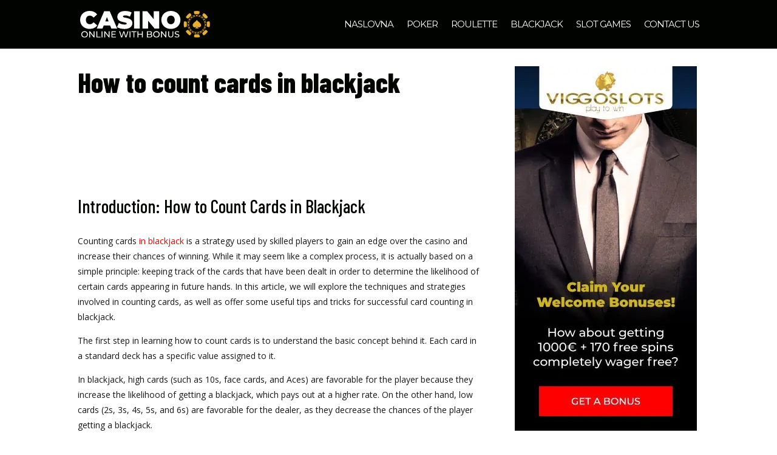

--- FILE ---
content_type: text/html; charset=UTF-8
request_url: https://casinoonlinewithbonus.com/how-to-count-cards-in-blackjack/
body_size: 36513
content:
<!DOCTYPE html><html lang="en-US"><head><meta charset="UTF-8" /><link rel="preconnect" href="https://fonts.gstatic.com/" crossorigin /><meta http-equiv="X-UA-Compatible" content="IE=edge"><link rel="pingback" href="https://casinoonlinewithbonus.com/xmlrpc.php" /> <script type="text/javascript">document.documentElement.className = 'js';</script> <meta name='robots' content='index, follow, max-image-preview:large, max-snippet:-1, max-video-preview:-1' /> <script type="text/javascript">let jqueryParams=[],jQuery=function(r){return jqueryParams=[...jqueryParams,r],jQuery},$=function(r){return jqueryParams=[...jqueryParams,r],$};window.jQuery=jQuery,window.$=jQuery;let customHeadScripts=!1;jQuery.fn=jQuery.prototype={},$.fn=jQuery.prototype={},jQuery.noConflict=function(r){if(window.jQuery)return jQuery=window.jQuery,$=window.jQuery,customHeadScripts=!0,jQuery.noConflict},jQuery.ready=function(r){jqueryParams=[...jqueryParams,r]},$.ready=function(r){jqueryParams=[...jqueryParams,r]},jQuery.load=function(r){jqueryParams=[...jqueryParams,r]},$.load=function(r){jqueryParams=[...jqueryParams,r]},jQuery.fn.ready=function(r){jqueryParams=[...jqueryParams,r]},$.fn.ready=function(r){jqueryParams=[...jqueryParams,r]};</script> <title>How to count cards in blackjack - Casinoonlinewithbonus.com</title><meta name="description" content="Learn how to count cards in blackjack and increase your chances of winning with this comprehensive guide. Master the art of card and to..." /><link rel="canonical" href="https://casinoonlinewithbonus.com/how-to-count-cards-in-blackjack/" /><meta property="og:locale" content="en_US" /><meta property="og:type" content="article" /><meta property="og:title" content="How to count cards in blackjack - Casinoonlinewithbonus.com" /><meta property="og:description" content="Learn how to count cards in blackjack and increase your chances of winning with this comprehensive guide. Master the art of card and to..." /><meta property="og:url" content="https://casinoonlinewithbonus.com/how-to-count-cards-in-blackjack/" /><meta property="og:site_name" content="Casino Online With Bonus" /><meta property="article:modified_time" content="2023-08-16T18:00:34+00:00" /><meta property="og:image" content="https://casinoonlinewithbonus.com/wp-content/uploads/2023/07/rizk_banner_300x600-1.png" /><meta name="twitter:card" content="summary_large_image" /><meta name="twitter:label1" content="Est. reading time" /><meta name="twitter:data1" content="14 minutes" /> <script type="application/ld+json" class="yoast-schema-graph">{"@context":"https://schema.org","@graph":[{"@type":"WebPage","@id":"https://casinoonlinewithbonus.com/how-to-count-cards-in-blackjack/","url":"https://casinoonlinewithbonus.com/how-to-count-cards-in-blackjack/","name":"How to count cards in blackjack - Casinoonlinewithbonus.com","isPartOf":{"@id":"https://casinoonlinewithbonus.com/#website"},"primaryImageOfPage":{"@id":"https://casinoonlinewithbonus.com/how-to-count-cards-in-blackjack/#primaryimage"},"image":{"@id":"https://casinoonlinewithbonus.com/how-to-count-cards-in-blackjack/#primaryimage"},"thumbnailUrl":"https://casinoonlinewithbonus.com/wp-content/uploads/2023/07/rizk_banner_300x600-1.png","datePublished":"2023-08-15T17:58:08+00:00","dateModified":"2023-08-16T18:00:34+00:00","description":"Learn how to count cards in blackjack and increase your chances of winning with this comprehensive guide. Master the art of card and to...","breadcrumb":{"@id":"https://casinoonlinewithbonus.com/how-to-count-cards-in-blackjack/#breadcrumb"},"inLanguage":"en-US","potentialAction":[{"@type":"ReadAction","target":["https://casinoonlinewithbonus.com/how-to-count-cards-in-blackjack/"]}]},{"@type":"ImageObject","inLanguage":"en-US","@id":"https://casinoonlinewithbonus.com/how-to-count-cards-in-blackjack/#primaryimage","url":"https://casinoonlinewithbonus.com/wp-content/uploads/2023/07/rizk_banner_300x600-1.png","contentUrl":"https://casinoonlinewithbonus.com/wp-content/uploads/2023/07/rizk_banner_300x600-1.png","width":300,"height":600},{"@type":"BreadcrumbList","@id":"https://casinoonlinewithbonus.com/how-to-count-cards-in-blackjack/#breadcrumb","itemListElement":[{"@type":"ListItem","position":1,"name":"Home","item":"https://casinoonlinewithbonus.com/"},{"@type":"ListItem","position":2,"name":"How to count cards in blackjack"}]},{"@type":"WebSite","@id":"https://casinoonlinewithbonus.com/#website","url":"https://casinoonlinewithbonus.com/","name":"Casino Online With Bonus","description":"casino, casino online, casino bonus","potentialAction":[{"@type":"SearchAction","target":{"@type":"EntryPoint","urlTemplate":"https://casinoonlinewithbonus.com/?s={search_term_string}"},"query-input":{"@type":"PropertyValueSpecification","valueRequired":true,"valueName":"search_term_string"}}],"inLanguage":"en-US"}]}</script> <link rel='dns-prefetch' href='//cdnjs.cloudflare.com' /><link rel='dns-prefetch' href='//fonts.googleapis.com' /><link rel='dns-prefetch' href='//maratelapi1.com' /><link rel='dns-prefetch' href='//ajax.googleapis.com' /><link rel='dns-prefetch' href='//fonts.gstatic.com' /><link rel='dns-prefetch' href='//secure.gravatar.com' /><link rel='dns-prefetch' href='//www.googletagmanager.com' /><link rel='dns-prefetch' href='//www.google-analytics.com' /><link rel='dns-prefetch' href='//connect.facebook.net' /><link rel="alternate" type="application/rss+xml" title="Casino Online With Bonus &raquo; Feed" href="https://casinoonlinewithbonus.com/feed/" /><link rel="alternate" type="application/rss+xml" title="Casino Online With Bonus &raquo; Comments Feed" href="https://casinoonlinewithbonus.com/comments/feed/" /><link rel="alternate" title="oEmbed (JSON)" type="application/json+oembed" href="https://casinoonlinewithbonus.com/wp-json/oembed/1.0/embed?url=https%3A%2F%2Fcasinoonlinewithbonus.com%2Fhow-to-count-cards-in-blackjack%2F" /><link rel="alternate" title="oEmbed (XML)" type="text/xml+oembed" href="https://casinoonlinewithbonus.com/wp-json/oembed/1.0/embed?url=https%3A%2F%2Fcasinoonlinewithbonus.com%2Fhow-to-count-cards-in-blackjack%2F&#038;format=xml" /><meta content="Divi v.4.27.5" name="generator"/><script>WebFontConfig={google:{families:["Open Sans:300italic,400italic,600italic,700italic,800italic,400,300,600,700,800:latin,latin-ext","Barlow Condensed:100,100italic,200,200italic,300,300italic,regular,italic,500,500italic,600,600italic,700,700italic,800,800italic,900,900italic:latin,latin-ext","Montserrat:100,200,300,regular,500,600,700,800,900,100italic,200italic,300italic,italic,500italic,600italic,700italic,800italic,900italic:latin,latin-ext","Lato:100,100italic,300,300italic,regular,italic,700,700italic,900,900italic:latin,latin-ext&display=swap"]}};if ( typeof WebFont === "object" && typeof WebFont.load === "function" ) { WebFont.load( WebFontConfig ); }</script><script data-optimized="1" src="https://casinoonlinewithbonus.com/wp-content/plugins/litespeed-cache/assets/js/webfontloader.min.js"></script> <link rel='stylesheet' id='gsm-css-css' href='https://casinoonlinewithbonus.com/wp-content/plugins/ant-affiliate/res/style.css?ver=1.0.37' type='text/css' media='all' /><style id='divi-style-inline-inline-css' type='text/css'>/*!
Theme Name: Divi
Theme URI: http://www.elegantthemes.com/gallery/divi/
Version: 4.27.5
Description: Smart. Flexible. Beautiful. Divi is the most powerful theme in our collection.
Author: Elegant Themes
Author URI: http://www.elegantthemes.com
License: GNU General Public License v2
License URI: http://www.gnu.org/licenses/gpl-2.0.html
*/

a,abbr,acronym,address,applet,b,big,blockquote,body,center,cite,code,dd,del,dfn,div,dl,dt,em,fieldset,font,form,h1,h2,h3,h4,h5,h6,html,i,iframe,img,ins,kbd,label,legend,li,object,ol,p,pre,q,s,samp,small,span,strike,strong,sub,sup,tt,u,ul,var{margin:0;padding:0;border:0;outline:0;font-size:100%;-ms-text-size-adjust:100%;-webkit-text-size-adjust:100%;vertical-align:baseline;background:transparent}body{line-height:1}ol,ul{list-style:none}blockquote,q{quotes:none}blockquote:after,blockquote:before,q:after,q:before{content:"";content:none}blockquote{margin:20px 0 30px;border-left:5px solid;padding-left:20px}:focus{outline:0}del{text-decoration:line-through}pre{overflow:auto;padding:10px}figure{margin:0}table{border-collapse:collapse;border-spacing:0}article,aside,footer,header,hgroup,nav,section{display:block}body{font-family:Open Sans,Arial,sans-serif;font-size:14px;color:#666;background-color:#fff;line-height:1.7em;font-weight:500;-webkit-font-smoothing:antialiased;-moz-osx-font-smoothing:grayscale}body.page-template-page-template-blank-php #page-container{padding-top:0!important}body.et_cover_background{background-size:cover!important;background-position:top!important;background-repeat:no-repeat!important;background-attachment:fixed}a{color:#2ea3f2}a,a:hover{text-decoration:none}p{padding-bottom:1em}p:not(.has-background):last-of-type{padding-bottom:0}p.et_normal_padding{padding-bottom:1em}strong{font-weight:700}cite,em,i{font-style:italic}code,pre{font-family:Courier New,monospace;margin-bottom:10px}ins{text-decoration:none}sub,sup{height:0;line-height:1;position:relative;vertical-align:baseline}sup{bottom:.8em}sub{top:.3em}dl{margin:0 0 1.5em}dl dt{font-weight:700}dd{margin-left:1.5em}blockquote p{padding-bottom:0}embed,iframe,object,video{max-width:100%}h1,h2,h3,h4,h5,h6{color:#333;padding-bottom:10px;line-height:1em;font-weight:500}h1 a,h2 a,h3 a,h4 a,h5 a,h6 a{color:inherit}h1{font-size:30px}h2{font-size:26px}h3{font-size:22px}h4{font-size:18px}h5{font-size:16px}h6{font-size:14px}input{-webkit-appearance:none}input[type=checkbox]{-webkit-appearance:checkbox}input[type=radio]{-webkit-appearance:radio}input.text,input.title,input[type=email],input[type=password],input[type=tel],input[type=text],select,textarea{background-color:#fff;border:1px solid #bbb;padding:2px;color:#4e4e4e}input.text:focus,input.title:focus,input[type=text]:focus,select:focus,textarea:focus{border-color:#2d3940;color:#3e3e3e}input.text,input.title,input[type=text],select,textarea{margin:0}textarea{padding:4px}button,input,select,textarea{font-family:inherit}img{max-width:100%;height:auto}.clear{clear:both}br.clear{margin:0;padding:0}.pagination{clear:both}#et_search_icon:hover,.et-social-icon a:hover,.et_password_protected_form .et_submit_button,.form-submit .et_pb_buttontton.alt.disabled,.nav-single a,.posted_in a{color:#2ea3f2}.et-search-form,blockquote{border-color:#2ea3f2}#main-content{background-color:#fff}.container{width:80%;max-width:1080px;margin:auto;position:relative}body:not(.et-tb) #main-content .container,body:not(.et-tb-has-header) #main-content .container{padding-top:58px}.et_full_width_page #main-content .container:before{display:none}.main_title{margin-bottom:20px}.et_password_protected_form .et_submit_button:hover,.form-submit .et_pb_button:hover{background:rgba(0,0,0,.05)}.et_button_icon_visible .et_pb_button{padding-right:2em;padding-left:.7em}.et_button_icon_visible .et_pb_button:after{opacity:1;margin-left:0}.et_button_left .et_pb_button:hover:after{left:.15em}.et_button_left .et_pb_button:after{margin-left:0;left:1em}.et_button_icon_visible.et_button_left .et_pb_button,.et_button_left .et_pb_button:hover,.et_button_left .et_pb_module .et_pb_button:hover{padding-left:2em;padding-right:.7em}.et_button_icon_visible.et_button_left .et_pb_button:after,.et_button_left .et_pb_button:hover:after{left:.15em}.et_password_protected_form .et_submit_button:hover,.form-submit .et_pb_button:hover{padding:.3em 1em}.et_button_no_icon .et_pb_button:after{display:none}.et_button_no_icon.et_button_icon_visible.et_button_left .et_pb_button,.et_button_no_icon.et_button_left .et_pb_button:hover,.et_button_no_icon .et_pb_button,.et_button_no_icon .et_pb_button:hover{padding:.3em 1em!important}.et_button_custom_icon .et_pb_button:after{line-height:1.7em}.et_button_custom_icon.et_button_icon_visible .et_pb_button:after,.et_button_custom_icon .et_pb_button:hover:after{margin-left:.3em}#left-area .post_format-post-format-gallery .wp-block-gallery:first-of-type{padding:0;margin-bottom:-16px}.entry-content table:not(.variations){border:1px solid #eee;margin:0 0 15px;text-align:left;width:100%}.entry-content thead th,.entry-content tr th{color:#555;font-weight:700;padding:9px 24px}.entry-content tr td{border-top:1px solid #eee;padding:6px 24px}#left-area ul,.entry-content ul,.et-l--body ul,.et-l--footer ul,.et-l--header ul{list-style-type:disc;padding:0 0 23px 1em;line-height:26px}#left-area ol,.entry-content ol,.et-l--body ol,.et-l--footer ol,.et-l--header ol{list-style-type:decimal;list-style-position:inside;padding:0 0 23px;line-height:26px}#left-area ul li ul,.entry-content ul li ol{padding:2px 0 2px 20px}#left-area ol li ul,.entry-content ol li ol,.et-l--body ol li ol,.et-l--footer ol li ol,.et-l--header ol li ol{padding:2px 0 2px 35px}#left-area ul.wp-block-gallery{display:-webkit-box;display:-ms-flexbox;display:flex;-ms-flex-wrap:wrap;flex-wrap:wrap;list-style-type:none;padding:0}#left-area ul.products{padding:0!important;line-height:1.7!important;list-style:none!important}.gallery-item a{display:block}.gallery-caption,.gallery-item a{width:90%}#wpadminbar{z-index:100001}#left-area .post-meta{font-size:14px;padding-bottom:15px}#left-area .post-meta a{text-decoration:none;color:#666}#left-area .et_featured_image{padding-bottom:7px}.single .post{padding-bottom:25px}body.single .et_audio_content{margin-bottom:-6px}.nav-single a{text-decoration:none;color:#2ea3f2;font-size:14px;font-weight:400}.nav-previous{float:left}.nav-next{float:right}.et_password_protected_form p input{background-color:#eee;border:none!important;width:100%!important;border-radius:0!important;font-size:14px;color:#999!important;padding:16px!important;-webkit-box-sizing:border-box;box-sizing:border-box}.et_password_protected_form label{display:none}.et_password_protected_form .et_submit_button{font-family:inherit;display:block;float:right;margin:8px auto 0;cursor:pointer}.post-password-required p.nocomments.container{max-width:100%}.post-password-required p.nocomments.container:before{display:none}.aligncenter,div.post .new-post .aligncenter{display:block;margin-left:auto;margin-right:auto}.wp-caption{border:1px solid #ddd;text-align:center;background-color:#f3f3f3;margin-bottom:10px;max-width:96%;padding:8px}.wp-caption.alignleft{margin:0 30px 20px 0}.wp-caption.alignright{margin:0 0 20px 30px}.wp-caption img{margin:0;padding:0;border:0}.wp-caption p.wp-caption-text{font-size:12px;padding:0 4px 5px;margin:0}.alignright{float:right}.alignleft{float:left}img.alignleft{display:inline;float:left;margin-right:15px}img.alignright{display:inline;float:right;margin-left:15px}.page.et_pb_pagebuilder_layout #main-content{background-color:transparent}body #main-content .et_builder_inner_content>h1,body #main-content .et_builder_inner_content>h2,body #main-content .et_builder_inner_content>h3,body #main-content .et_builder_inner_content>h4,body #main-content .et_builder_inner_content>h5,body #main-content .et_builder_inner_content>h6{line-height:1.4em}body #main-content .et_builder_inner_content>p{line-height:1.7em}.wp-block-pullquote{margin:20px 0 30px}.wp-block-pullquote.has-background blockquote{border-left:none}.wp-block-group.has-background{padding:1.5em 1.5em .5em}@media (min-width:981px){#left-area{width:79.125%;padding-bottom:23px}#main-content .container:before{content:"";position:absolute;top:0;height:100%;width:1px;background-color:#e2e2e2}.et_full_width_page #left-area,.et_no_sidebar #left-area{float:none;width:100%!important}.et_full_width_page #left-area{padding-bottom:0}.et_no_sidebar #main-content .container:before{display:none}}@media (max-width:980px){#page-container{padding-top:80px}.et-tb #page-container,.et-tb-has-header #page-container{padding-top:0!important}#left-area,#sidebar{width:100%!important}#main-content .container:before{display:none!important}.et_full_width_page .et_gallery_item:nth-child(4n+1){clear:none}}@media print{#page-container{padding-top:0!important}}#wp-admin-bar-et-use-visual-builder a:before{font-family:ETmodules!important;content:"\e625";font-size:30px!important;width:28px;margin-top:-3px;color:#974df3!important}#wp-admin-bar-et-use-visual-builder:hover a:before{color:#fff!important}#wp-admin-bar-et-use-visual-builder:hover a,#wp-admin-bar-et-use-visual-builder a:hover{transition:background-color .5s ease;-webkit-transition:background-color .5s ease;-moz-transition:background-color .5s ease;background-color:#7e3bd0!important;color:#fff!important}* html .clearfix,:first-child+html .clearfix{zoom:1}.iphone .et_pb_section_video_bg video::-webkit-media-controls-start-playback-button{display:none!important;-webkit-appearance:none}.et_mobile_device .et_pb_section_parallax .et_pb_parallax_css{background-attachment:scroll}.et-social-facebook a.icon:before{content:"\e093"}.et-social-twitter a.icon:before{content:"\e094"}.et-social-google-plus a.icon:before{content:"\e096"}.et-social-instagram a.icon:before{content:"\e09a"}.et-social-rss a.icon:before{content:"\e09e"}.ai1ec-single-event:after{content:" ";display:table;clear:both}.evcal_event_details .evcal_evdata_cell .eventon_details_shading_bot.eventon_details_shading_bot{z-index:3}.wp-block-divi-layout{margin-bottom:1em}*{-webkit-box-sizing:border-box;box-sizing:border-box}#et-info-email:before,#et-info-phone:before,#et_search_icon:before,.comment-reply-link:after,.et-cart-info span:before,.et-pb-arrow-next:before,.et-pb-arrow-prev:before,.et-social-icon a:before,.et_audio_container .mejs-playpause-button button:before,.et_audio_container .mejs-volume-button button:before,.et_overlay:before,.et_password_protected_form .et_submit_button:after,.et_pb_button:after,.et_pb_contact_reset:after,.et_pb_contact_submit:after,.et_pb_font_icon:before,.et_pb_newsletter_button:after,.et_pb_pricing_table_button:after,.et_pb_promo_button:after,.et_pb_testimonial:before,.et_pb_toggle_title:before,.form-submit .et_pb_button:after,.mobile_menu_bar:before,a.et_pb_more_button:after{font-family:ETmodules!important;speak:none;font-style:normal;font-weight:400;-webkit-font-feature-settings:normal;font-feature-settings:normal;font-variant:normal;text-transform:none;line-height:1;-webkit-font-smoothing:antialiased;-moz-osx-font-smoothing:grayscale;text-shadow:0 0;direction:ltr}.et-pb-icon,.et_pb_custom_button_icon.et_pb_button:after,.et_pb_login .et_pb_custom_button_icon.et_pb_button:after,.et_pb_woo_custom_button_icon .button.et_pb_custom_button_icon.et_pb_button:after,.et_pb_woo_custom_button_icon .button.et_pb_custom_button_icon.et_pb_button:hover:after{content:attr(data-icon)}.et-pb-icon{font-family:ETmodules;speak:none;font-weight:400;-webkit-font-feature-settings:normal;font-feature-settings:normal;font-variant:normal;text-transform:none;line-height:1;-webkit-font-smoothing:antialiased;font-size:96px;font-style:normal;display:inline-block;-webkit-box-sizing:border-box;box-sizing:border-box;direction:ltr}#et-ajax-saving{display:none;-webkit-transition:background .3s,-webkit-box-shadow .3s;transition:background .3s,-webkit-box-shadow .3s;transition:background .3s,box-shadow .3s;transition:background .3s,box-shadow .3s,-webkit-box-shadow .3s;-webkit-box-shadow:rgba(0,139,219,.247059) 0 0 60px;box-shadow:0 0 60px rgba(0,139,219,.247059);position:fixed;top:50%;left:50%;width:50px;height:50px;background:#fff;border-radius:50px;margin:-25px 0 0 -25px;z-index:999999;text-align:center}#et-ajax-saving img{margin:9px}.et-safe-mode-indicator,.et-safe-mode-indicator:focus,.et-safe-mode-indicator:hover{-webkit-box-shadow:0 5px 10px rgba(41,196,169,.15);box-shadow:0 5px 10px rgba(41,196,169,.15);background:#29c4a9;color:#fff;font-size:14px;font-weight:600;padding:12px;line-height:16px;border-radius:3px;position:fixed;bottom:30px;right:30px;z-index:999999;text-decoration:none;font-family:Open Sans,sans-serif;-webkit-font-smoothing:antialiased;-moz-osx-font-smoothing:grayscale}.et_pb_button{font-size:20px;font-weight:500;padding:.3em 1em;line-height:1.7em!important;background-color:transparent;background-size:cover;background-position:50%;background-repeat:no-repeat;border:2px solid;border-radius:3px;-webkit-transition-duration:.2s;transition-duration:.2s;-webkit-transition-property:all!important;transition-property:all!important}.et_pb_button,.et_pb_button_inner{position:relative}.et_pb_button:hover,.et_pb_module .et_pb_button:hover{border:2px solid transparent;padding:.3em 2em .3em .7em}.et_pb_button:hover{background-color:hsla(0,0%,100%,.2)}.et_pb_bg_layout_light.et_pb_button:hover,.et_pb_bg_layout_light .et_pb_button:hover{background-color:rgba(0,0,0,.05)}.et_pb_button:after,.et_pb_button:before{font-size:32px;line-height:1em;content:"\35";opacity:0;position:absolute;margin-left:-1em;-webkit-transition:all .2s;transition:all .2s;text-transform:none;-webkit-font-feature-settings:"kern" off;font-feature-settings:"kern" off;font-variant:none;font-style:normal;font-weight:400;text-shadow:none}.et_pb_button.et_hover_enabled:hover:after,.et_pb_button.et_pb_hovered:hover:after{-webkit-transition:none!important;transition:none!important}.et_pb_button:before{display:none}.et_pb_button:hover:after{opacity:1;margin-left:0}.et_pb_column_1_3 h1,.et_pb_column_1_4 h1,.et_pb_column_1_5 h1,.et_pb_column_1_6 h1,.et_pb_column_2_5 h1{font-size:26px}.et_pb_column_1_3 h2,.et_pb_column_1_4 h2,.et_pb_column_1_5 h2,.et_pb_column_1_6 h2,.et_pb_column_2_5 h2{font-size:23px}.et_pb_column_1_3 h3,.et_pb_column_1_4 h3,.et_pb_column_1_5 h3,.et_pb_column_1_6 h3,.et_pb_column_2_5 h3{font-size:20px}.et_pb_column_1_3 h4,.et_pb_column_1_4 h4,.et_pb_column_1_5 h4,.et_pb_column_1_6 h4,.et_pb_column_2_5 h4{font-size:18px}.et_pb_column_1_3 h5,.et_pb_column_1_4 h5,.et_pb_column_1_5 h5,.et_pb_column_1_6 h5,.et_pb_column_2_5 h5{font-size:16px}.et_pb_column_1_3 h6,.et_pb_column_1_4 h6,.et_pb_column_1_5 h6,.et_pb_column_1_6 h6,.et_pb_column_2_5 h6{font-size:15px}.et_pb_bg_layout_dark,.et_pb_bg_layout_dark h1,.et_pb_bg_layout_dark h2,.et_pb_bg_layout_dark h3,.et_pb_bg_layout_dark h4,.et_pb_bg_layout_dark h5,.et_pb_bg_layout_dark h6{color:#fff!important}.et_pb_module.et_pb_text_align_left{text-align:left}.et_pb_module.et_pb_text_align_center{text-align:center}.et_pb_module.et_pb_text_align_right{text-align:right}.et_pb_module.et_pb_text_align_justified{text-align:justify}.clearfix:after{visibility:hidden;display:block;font-size:0;content:" ";clear:both;height:0}.et_pb_bg_layout_light .et_pb_more_button{color:#2ea3f2}.et_builder_inner_content{position:relative;z-index:1}header .et_builder_inner_content{z-index:2}.et_pb_css_mix_blend_mode_passthrough{mix-blend-mode:unset!important}.et_pb_image_container{margin:-20px -20px 29px}.et_pb_module_inner{position:relative}.et_hover_enabled_preview{z-index:2}.et_hover_enabled:hover{position:relative;z-index:2}.et_pb_all_tabs,.et_pb_module,.et_pb_posts_nav a,.et_pb_tab,.et_pb_with_background{position:relative;background-size:cover;background-position:50%;background-repeat:no-repeat}.et_pb_background_mask,.et_pb_background_pattern{bottom:0;left:0;position:absolute;right:0;top:0}.et_pb_background_mask{background-size:calc(100% + 2px) calc(100% + 2px);background-repeat:no-repeat;background-position:50%;overflow:hidden}.et_pb_background_pattern{background-position:0 0;background-repeat:repeat}.et_pb_with_border{position:relative;border:0 solid #333}.post-password-required .et_pb_row{padding:0;width:100%}.post-password-required .et_password_protected_form{min-height:0}body.et_pb_pagebuilder_layout.et_pb_show_title .post-password-required .et_password_protected_form h1,body:not(.et_pb_pagebuilder_layout) .post-password-required .et_password_protected_form h1{display:none}.et_pb_no_bg{padding:0!important}.et_overlay.et_pb_inline_icon:before,.et_pb_inline_icon:before{content:attr(data-icon)}.et_pb_more_button{color:inherit;text-shadow:none;text-decoration:none;display:inline-block;margin-top:20px}.et_parallax_bg_wrap{overflow:hidden;position:absolute;top:0;right:0;bottom:0;left:0}.et_parallax_bg{background-repeat:no-repeat;background-position:top;background-size:cover;position:absolute;bottom:0;left:0;width:100%;height:100%;display:block}.et_parallax_bg.et_parallax_bg__hover,.et_parallax_bg.et_parallax_bg_phone,.et_parallax_bg.et_parallax_bg_tablet,.et_parallax_gradient.et_parallax_gradient__hover,.et_parallax_gradient.et_parallax_gradient_phone,.et_parallax_gradient.et_parallax_gradient_tablet,.et_pb_section_parallax_hover:hover .et_parallax_bg:not(.et_parallax_bg__hover),.et_pb_section_parallax_hover:hover .et_parallax_gradient:not(.et_parallax_gradient__hover){display:none}.et_pb_section_parallax_hover:hover .et_parallax_bg.et_parallax_bg__hover,.et_pb_section_parallax_hover:hover .et_parallax_gradient.et_parallax_gradient__hover{display:block}.et_parallax_gradient{bottom:0;display:block;left:0;position:absolute;right:0;top:0}.et_pb_module.et_pb_section_parallax,.et_pb_posts_nav a.et_pb_section_parallax,.et_pb_tab.et_pb_section_parallax{position:relative}.et_pb_section_parallax .et_pb_parallax_css,.et_pb_slides .et_parallax_bg.et_pb_parallax_css{background-attachment:fixed}body.et-bfb .et_pb_section_parallax .et_pb_parallax_css,body.et-bfb .et_pb_slides .et_parallax_bg.et_pb_parallax_css{background-attachment:scroll;bottom:auto}.et_pb_section_parallax.et_pb_column .et_pb_module,.et_pb_section_parallax.et_pb_row .et_pb_column,.et_pb_section_parallax.et_pb_row .et_pb_module{z-index:9;position:relative}.et_pb_more_button:hover:after{opacity:1;margin-left:0}.et_pb_preload .et_pb_section_video_bg,.et_pb_preload>div{visibility:hidden}.et_pb_preload,.et_pb_section.et_pb_section_video.et_pb_preload{position:relative;background:#464646!important}.et_pb_preload:before{content:"";position:absolute;top:50%;left:50%;background:url(https://casinoonlinewithbonus.com/wp-content/themes/Divi/includes/builder/styles/images/preloader.gif) no-repeat;border-radius:32px;width:32px;height:32px;margin:-16px 0 0 -16px}.box-shadow-overlay{position:absolute;top:0;left:0;width:100%;height:100%;z-index:10;pointer-events:none}.et_pb_section>.box-shadow-overlay~.et_pb_row{z-index:11}body.safari .section_has_divider{will-change:transform}.et_pb_row>.box-shadow-overlay{z-index:8}.has-box-shadow-overlay{position:relative}.et_clickable{cursor:pointer}.screen-reader-text{border:0;clip:rect(1px,1px,1px,1px);-webkit-clip-path:inset(50%);clip-path:inset(50%);height:1px;margin:-1px;overflow:hidden;padding:0;position:absolute!important;width:1px;word-wrap:normal!important}.et_multi_view_hidden,.et_multi_view_hidden_image{display:none!important}@keyframes multi-view-image-fade{0%{opacity:0}10%{opacity:.1}20%{opacity:.2}30%{opacity:.3}40%{opacity:.4}50%{opacity:.5}60%{opacity:.6}70%{opacity:.7}80%{opacity:.8}90%{opacity:.9}to{opacity:1}}.et_multi_view_image__loading{visibility:hidden}.et_multi_view_image__loaded{-webkit-animation:multi-view-image-fade .5s;animation:multi-view-image-fade .5s}#et-pb-motion-effects-offset-tracker{visibility:hidden!important;opacity:0;position:absolute;top:0;left:0}.et-pb-before-scroll-animation{opacity:0}header.et-l.et-l--header:after{clear:both;display:block;content:""}.et_pb_module{-webkit-animation-timing-function:linear;animation-timing-function:linear;-webkit-animation-duration:.2s;animation-duration:.2s}@-webkit-keyframes fadeBottom{0%{opacity:0;-webkit-transform:translateY(10%);transform:translateY(10%)}to{opacity:1;-webkit-transform:translateY(0);transform:translateY(0)}}@keyframes fadeBottom{0%{opacity:0;-webkit-transform:translateY(10%);transform:translateY(10%)}to{opacity:1;-webkit-transform:translateY(0);transform:translateY(0)}}@-webkit-keyframes fadeLeft{0%{opacity:0;-webkit-transform:translateX(-10%);transform:translateX(-10%)}to{opacity:1;-webkit-transform:translateX(0);transform:translateX(0)}}@keyframes fadeLeft{0%{opacity:0;-webkit-transform:translateX(-10%);transform:translateX(-10%)}to{opacity:1;-webkit-transform:translateX(0);transform:translateX(0)}}@-webkit-keyframes fadeRight{0%{opacity:0;-webkit-transform:translateX(10%);transform:translateX(10%)}to{opacity:1;-webkit-transform:translateX(0);transform:translateX(0)}}@keyframes fadeRight{0%{opacity:0;-webkit-transform:translateX(10%);transform:translateX(10%)}to{opacity:1;-webkit-transform:translateX(0);transform:translateX(0)}}@-webkit-keyframes fadeTop{0%{opacity:0;-webkit-transform:translateY(-10%);transform:translateY(-10%)}to{opacity:1;-webkit-transform:translateX(0);transform:translateX(0)}}@keyframes fadeTop{0%{opacity:0;-webkit-transform:translateY(-10%);transform:translateY(-10%)}to{opacity:1;-webkit-transform:translateX(0);transform:translateX(0)}}@-webkit-keyframes fadeIn{0%{opacity:0}to{opacity:1}}@keyframes fadeIn{0%{opacity:0}to{opacity:1}}.et-waypoint:not(.et_pb_counters){opacity:0}@media (min-width:981px){.et_pb_section.et_section_specialty div.et_pb_row .et_pb_column .et_pb_column .et_pb_module.et-last-child,.et_pb_section.et_section_specialty div.et_pb_row .et_pb_column .et_pb_column .et_pb_module:last-child,.et_pb_section.et_section_specialty div.et_pb_row .et_pb_column .et_pb_row_inner .et_pb_column .et_pb_module.et-last-child,.et_pb_section.et_section_specialty div.et_pb_row .et_pb_column .et_pb_row_inner .et_pb_column .et_pb_module:last-child,.et_pb_section div.et_pb_row .et_pb_column .et_pb_module.et-last-child,.et_pb_section div.et_pb_row .et_pb_column .et_pb_module:last-child{margin-bottom:0}}@media (max-width:980px){.et_overlay.et_pb_inline_icon_tablet:before,.et_pb_inline_icon_tablet:before{content:attr(data-icon-tablet)}.et_parallax_bg.et_parallax_bg_tablet_exist,.et_parallax_gradient.et_parallax_gradient_tablet_exist{display:none}.et_parallax_bg.et_parallax_bg_tablet,.et_parallax_gradient.et_parallax_gradient_tablet{display:block}.et_pb_column .et_pb_module{margin-bottom:30px}.et_pb_row .et_pb_column .et_pb_module.et-last-child,.et_pb_row .et_pb_column .et_pb_module:last-child,.et_section_specialty .et_pb_row .et_pb_column .et_pb_module.et-last-child,.et_section_specialty .et_pb_row .et_pb_column .et_pb_module:last-child{margin-bottom:0}.et_pb_more_button{display:inline-block!important}.et_pb_bg_layout_light_tablet.et_pb_button,.et_pb_bg_layout_light_tablet.et_pb_module.et_pb_button,.et_pb_bg_layout_light_tablet .et_pb_more_button{color:#2ea3f2}.et_pb_bg_layout_light_tablet .et_pb_forgot_password a{color:#666}.et_pb_bg_layout_light_tablet h1,.et_pb_bg_layout_light_tablet h2,.et_pb_bg_layout_light_tablet h3,.et_pb_bg_layout_light_tablet h4,.et_pb_bg_layout_light_tablet h5,.et_pb_bg_layout_light_tablet h6{color:#333!important}.et_pb_module .et_pb_bg_layout_light_tablet.et_pb_button{color:#2ea3f2!important}.et_pb_bg_layout_light_tablet{color:#666!important}.et_pb_bg_layout_dark_tablet,.et_pb_bg_layout_dark_tablet h1,.et_pb_bg_layout_dark_tablet h2,.et_pb_bg_layout_dark_tablet h3,.et_pb_bg_layout_dark_tablet h4,.et_pb_bg_layout_dark_tablet h5,.et_pb_bg_layout_dark_tablet h6{color:#fff!important}.et_pb_bg_layout_dark_tablet.et_pb_button,.et_pb_bg_layout_dark_tablet.et_pb_module.et_pb_button,.et_pb_bg_layout_dark_tablet .et_pb_more_button{color:inherit}.et_pb_bg_layout_dark_tablet .et_pb_forgot_password a{color:#fff}.et_pb_module.et_pb_text_align_left-tablet{text-align:left}.et_pb_module.et_pb_text_align_center-tablet{text-align:center}.et_pb_module.et_pb_text_align_right-tablet{text-align:right}.et_pb_module.et_pb_text_align_justified-tablet{text-align:justify}}@media (max-width:767px){.et_pb_more_button{display:inline-block!important}.et_overlay.et_pb_inline_icon_phone:before,.et_pb_inline_icon_phone:before{content:attr(data-icon-phone)}.et_parallax_bg.et_parallax_bg_phone_exist,.et_parallax_gradient.et_parallax_gradient_phone_exist{display:none}.et_parallax_bg.et_parallax_bg_phone,.et_parallax_gradient.et_parallax_gradient_phone{display:block}.et-hide-mobile{display:none!important}.et_pb_bg_layout_light_phone.et_pb_button,.et_pb_bg_layout_light_phone.et_pb_module.et_pb_button,.et_pb_bg_layout_light_phone .et_pb_more_button{color:#2ea3f2}.et_pb_bg_layout_light_phone .et_pb_forgot_password a{color:#666}.et_pb_bg_layout_light_phone h1,.et_pb_bg_layout_light_phone h2,.et_pb_bg_layout_light_phone h3,.et_pb_bg_layout_light_phone h4,.et_pb_bg_layout_light_phone h5,.et_pb_bg_layout_light_phone h6{color:#333!important}.et_pb_module .et_pb_bg_layout_light_phone.et_pb_button{color:#2ea3f2!important}.et_pb_bg_layout_light_phone{color:#666!important}.et_pb_bg_layout_dark_phone,.et_pb_bg_layout_dark_phone h1,.et_pb_bg_layout_dark_phone h2,.et_pb_bg_layout_dark_phone h3,.et_pb_bg_layout_dark_phone h4,.et_pb_bg_layout_dark_phone h5,.et_pb_bg_layout_dark_phone h6{color:#fff!important}.et_pb_bg_layout_dark_phone.et_pb_button,.et_pb_bg_layout_dark_phone.et_pb_module.et_pb_button,.et_pb_bg_layout_dark_phone .et_pb_more_button{color:inherit}.et_pb_module .et_pb_bg_layout_dark_phone.et_pb_button{color:#fff!important}.et_pb_bg_layout_dark_phone .et_pb_forgot_password a{color:#fff}.et_pb_module.et_pb_text_align_left-phone{text-align:left}.et_pb_module.et_pb_text_align_center-phone{text-align:center}.et_pb_module.et_pb_text_align_right-phone{text-align:right}.et_pb_module.et_pb_text_align_justified-phone{text-align:justify}}@media (max-width:479px){a.et_pb_more_button{display:block}}@media (min-width:768px) and (max-width:980px){[data-et-multi-view-load-tablet-hidden=true]:not(.et_multi_view_swapped){display:none!important}}@media (max-width:767px){[data-et-multi-view-load-phone-hidden=true]:not(.et_multi_view_swapped){display:none!important}}.et_pb_menu.et_pb_menu--style-inline_centered_logo .et_pb_menu__menu nav ul{-webkit-box-pack:center;-ms-flex-pack:center;justify-content:center}@-webkit-keyframes multi-view-image-fade{0%{-webkit-transform:scale(1);transform:scale(1);opacity:1}50%{-webkit-transform:scale(1.01);transform:scale(1.01);opacity:1}to{-webkit-transform:scale(1);transform:scale(1);opacity:1}}
/*# sourceURL=divi-style-inline-inline-css */</style><style id='divi-dynamic-critical-inline-css' type='text/css'>@font-face{font-family:ETmodules;font-display:block;src:url(//casinoonlinewithbonus.com/wp-content/themes/Divi/core/admin/fonts/modules/all/modules.eot);src:url(//casinoonlinewithbonus.com/wp-content/themes/Divi/core/admin/fonts/modules/all/modules.eot?#iefix) format("embedded-opentype"),url(//casinoonlinewithbonus.com/wp-content/themes/Divi/core/admin/fonts/modules/all/modules.woff) format("woff"),url(//casinoonlinewithbonus.com/wp-content/themes/Divi/core/admin/fonts/modules/all/modules.ttf) format("truetype"),url(//casinoonlinewithbonus.com/wp-content/themes/Divi/core/admin/fonts/modules/all/modules.svg#ETmodules) format("svg");font-weight:400;font-style:normal}
@media (min-width:981px){.et_pb_gutters3 .et_pb_column,.et_pb_gutters3.et_pb_row .et_pb_column{margin-right:5.5%}.et_pb_gutters3 .et_pb_column_4_4,.et_pb_gutters3.et_pb_row .et_pb_column_4_4{width:100%}.et_pb_gutters3 .et_pb_column_4_4 .et_pb_module,.et_pb_gutters3.et_pb_row .et_pb_column_4_4 .et_pb_module{margin-bottom:2.75%}.et_pb_gutters3 .et_pb_column_3_4,.et_pb_gutters3.et_pb_row .et_pb_column_3_4{width:73.625%}.et_pb_gutters3 .et_pb_column_3_4 .et_pb_module,.et_pb_gutters3.et_pb_row .et_pb_column_3_4 .et_pb_module{margin-bottom:3.735%}.et_pb_gutters3 .et_pb_column_2_3,.et_pb_gutters3.et_pb_row .et_pb_column_2_3{width:64.833%}.et_pb_gutters3 .et_pb_column_2_3 .et_pb_module,.et_pb_gutters3.et_pb_row .et_pb_column_2_3 .et_pb_module{margin-bottom:4.242%}.et_pb_gutters3 .et_pb_column_3_5,.et_pb_gutters3.et_pb_row .et_pb_column_3_5{width:57.8%}.et_pb_gutters3 .et_pb_column_3_5 .et_pb_module,.et_pb_gutters3.et_pb_row .et_pb_column_3_5 .et_pb_module{margin-bottom:4.758%}.et_pb_gutters3 .et_pb_column_1_2,.et_pb_gutters3.et_pb_row .et_pb_column_1_2{width:47.25%}.et_pb_gutters3 .et_pb_column_1_2 .et_pb_module,.et_pb_gutters3.et_pb_row .et_pb_column_1_2 .et_pb_module{margin-bottom:5.82%}.et_pb_gutters3 .et_pb_column_2_5,.et_pb_gutters3.et_pb_row .et_pb_column_2_5{width:36.7%}.et_pb_gutters3 .et_pb_column_2_5 .et_pb_module,.et_pb_gutters3.et_pb_row .et_pb_column_2_5 .et_pb_module{margin-bottom:7.493%}.et_pb_gutters3 .et_pb_column_1_3,.et_pb_gutters3.et_pb_row .et_pb_column_1_3{width:29.6667%}.et_pb_gutters3 .et_pb_column_1_3 .et_pb_module,.et_pb_gutters3.et_pb_row .et_pb_column_1_3 .et_pb_module{margin-bottom:9.27%}.et_pb_gutters3 .et_pb_column_1_4,.et_pb_gutters3.et_pb_row .et_pb_column_1_4{width:20.875%}.et_pb_gutters3 .et_pb_column_1_4 .et_pb_module,.et_pb_gutters3.et_pb_row .et_pb_column_1_4 .et_pb_module{margin-bottom:13.174%}.et_pb_gutters3 .et_pb_column_1_5,.et_pb_gutters3.et_pb_row .et_pb_column_1_5{width:15.6%}.et_pb_gutters3 .et_pb_column_1_5 .et_pb_module,.et_pb_gutters3.et_pb_row .et_pb_column_1_5 .et_pb_module{margin-bottom:17.628%}.et_pb_gutters3 .et_pb_column_1_6,.et_pb_gutters3.et_pb_row .et_pb_column_1_6{width:12.0833%}.et_pb_gutters3 .et_pb_column_1_6 .et_pb_module,.et_pb_gutters3.et_pb_row .et_pb_column_1_6 .et_pb_module{margin-bottom:22.759%}.et_pb_gutters3 .et_full_width_page.woocommerce-page ul.products li.product{width:20.875%;margin-right:5.5%;margin-bottom:5.5%}.et_pb_gutters3.et_left_sidebar.woocommerce-page #main-content ul.products li.product,.et_pb_gutters3.et_right_sidebar.woocommerce-page #main-content ul.products li.product{width:28.353%;margin-right:7.47%}.et_pb_gutters3.et_left_sidebar.woocommerce-page #main-content ul.products.columns-1 li.product,.et_pb_gutters3.et_right_sidebar.woocommerce-page #main-content ul.products.columns-1 li.product{width:100%;margin-right:0}.et_pb_gutters3.et_left_sidebar.woocommerce-page #main-content ul.products.columns-2 li.product,.et_pb_gutters3.et_right_sidebar.woocommerce-page #main-content ul.products.columns-2 li.product{width:48%;margin-right:4%}.et_pb_gutters3.et_left_sidebar.woocommerce-page #main-content ul.products.columns-2 li:nth-child(2n+2),.et_pb_gutters3.et_right_sidebar.woocommerce-page #main-content ul.products.columns-2 li:nth-child(2n+2){margin-right:0}.et_pb_gutters3.et_left_sidebar.woocommerce-page #main-content ul.products.columns-2 li:nth-child(3n+1),.et_pb_gutters3.et_right_sidebar.woocommerce-page #main-content ul.products.columns-2 li:nth-child(3n+1){clear:none}}
@media (min-width:981px){.et_pb_gutters3 .et_pb_column_single.et_pb_column_1_4 .et_pb_module,.et_pb_gutters3.et_pb_row .et_pb_column_single.et_pb_column_1_4 .et_pb_module{margin-bottom:13.174%}.et_pb_gutters3 .et_pb_column_single.et_pb_column_1_3 .et_pb_module,.et_pb_gutters3.et_pb_row .et_pb_column_single.et_pb_column_1_3 .et_pb_module{margin-bottom:9.27%}.et_pb_gutters3 .et_pb_column_single.et_pb_column_1_2 .et_pb_module,.et_pb_gutters3.et_pb_row .et_pb_column_single.et_pb_column_1_2 .et_pb_module{margin-bottom:5.82%}.et_pb_column.et_pb_column_3_4>.et_pb_row_inner.et_pb_gutters3>.et_pb_column_4_4,.et_pb_gutters3 .et_pb_column_3_4>.et_pb_row_inner>.et_pb_column_4_4{width:100%}.et_pb_column.et_pb_column_3_4>.et_pb_row_inner.et_pb_gutters3>.et_pb_column_4_4 .et_pb_module,.et_pb_gutters3 .et_pb_column_3_4>.et_pb_row_inner>.et_pb_column_4_4 .et_pb_module{margin-bottom:3.735%}.et_pb_column.et_pb_column_3_4>.et_pb_row_inner.et_pb_gutters3>.et_pb_column_3_8,.et_pb_gutters3 .et_pb_column_3_4>.et_pb_row_inner>.et_pb_column_3_8{width:46.26486%;margin-right:7.47%}.et_pb_column.et_pb_column_3_4>.et_pb_row_inner.et_pb_gutters3>.et_pb_column_3_8 .et_pb_module,.et_pb_gutters3 .et_pb_column_3_4>.et_pb_row_inner>.et_pb_column_3_8 .et_pb_module{margin-bottom:7.47%}.et_pb_column.et_pb_column_3_4>.et_pb_row_inner.et_pb_gutters3>.et_pb_column_1_4,.et_pb_gutters3 .et_pb_column_3_4>.et_pb_row_inner>.et_pb_column_1_4{width:28.35314%;margin-right:7.47%}.et_pb_column.et_pb_column_3_4>.et_pb_row_inner.et_pb_gutters3>.et_pb_column_1_4 .et_pb_module,.et_pb_gutters3 .et_pb_column_3_4>.et_pb_row_inner>.et_pb_column_1_4 .et_pb_module{margin-bottom:13.174%}.et_pb_column.et_pb_column_2_3>.et_pb_row_inner.et_pb_gutters3>.et_pb_column_4_4,.et_pb_gutters3 .et_pb_column_2_3>.et_pb_row_inner>.et_pb_column_4_4{width:100%}.et_pb_column.et_pb_column_2_3>.et_pb_row_inner.et_pb_gutters3>.et_pb_column_4_4 .et_pb_module,.et_pb_gutters3 .et_pb_column_2_3>.et_pb_row_inner>.et_pb_column_4_4 .et_pb_module{margin-bottom:4.242%}.et_pb_column.et_pb_column_2_3>.et_pb_row_inner.et_pb_gutters3>.et_pb_column_1_3,.et_pb_gutters3 .et_pb_column_2_3>.et_pb_row_inner>.et_pb_column_1_3{width:45.758%;margin-right:8.483%}.et_pb_column.et_pb_column_2_3>.et_pb_row_inner.et_pb_gutters3>.et_pb_column_1_3 .et_pb_module,.et_pb_gutters3 .et_pb_column_2_3>.et_pb_row_inner>.et_pb_column_1_3 .et_pb_module{margin-bottom:9.27%}.et_pb_column.et_pb_column_2_3>.et_pb_row_inner.et_pb_gutters3>.et_pb_column_1_6,.et_pb_gutters3 .et_pb_column_2_3>.et_pb_row_inner>.et_pb_column_1_6{width:18.638%;margin-right:8.483%}.et_pb_column.et_pb_column_2_3>.et_pb_row_inner.et_pb_gutters3>.et_pb_column_1_6 .et_pb_module,.et_pb_gutters3 .et_pb_column_2_3>.et_pb_row_inner>.et_pb_column_1_6 .et_pb_module{margin-bottom:22.759%}.et_pb_column.et_pb_column_2_3>.et_pb_row_inner.et_pb_gutters3>.et_pb_column_2_9,.et_pb_gutters3 .et_pb_column_2_3>.et_pb_row_inner>.et_pb_column_2_9{width:27.67781%;margin-right:8.483%}.et_pb_column.et_pb_column_2_3>.et_pb_row_inner.et_pb_gutters3>.et_pb_column_2_9 .et_pb_module,.et_pb_gutters3 .et_pb_column_2_3>.et_pb_row_inner>.et_pb_column_2_9 .et_pb_module{margin-bottom:22.759%}.et_pb_column.et_pb_column_1_2>.et_pb_row_inner.et_pb_gutters3>.et_pb_column_4_4,.et_pb_gutters3 .et_pb_column_1_2>.et_pb_row_inner>.et_pb_column_4_4{width:100%}.et_pb_column.et_pb_column_1_2>.et_pb_row_inner.et_pb_gutters3>.et_pb_column_4_4 .et_pb_module,.et_pb_gutters3 .et_pb_column_1_2>.et_pb_row_inner>.et_pb_column_4_4 .et_pb_module{margin-bottom:5.82%}.et_pb_column.et_pb_column_1_2>.et_pb_row_inner.et_pb_gutters3>.et_pb_column_1_4,.et_pb_gutters3 .et_pb_column_1_2>.et_pb_row_inner>.et_pb_column_1_4{width:44.17989%;margin-right:11.64%}.et_pb_column.et_pb_column_1_2>.et_pb_row_inner.et_pb_gutters3>.et_pb_column_1_4 .et_pb_module,.et_pb_gutters3 .et_pb_column_1_2>.et_pb_row_inner>.et_pb_column_1_4 .et_pb_module{margin-bottom:13.174%}.et_pb_column.et_pb_column_1_2>.et_pb_row_inner.et_pb_gutters3>.et_pb_column_1_6,.et_pb_gutters3 .et_pb_column_1_2>.et_pb_row_inner>.et_pb_column_1_6{width:25.573%;margin-right:11.64%}.et_pb_column.et_pb_column_1_2>.et_pb_row_inner.et_pb_gutters3>.et_pb_column_1_6 .et_pb_module,.et_pb_gutters3 .et_pb_column_1_2>.et_pb_row_inner>.et_pb_column_1_6 .et_pb_module{margin-bottom:22.759%}}
@media (min-width:981px){.et_pb_gutter.et_pb_gutters2 #left-area{width:77.25%}.et_pb_gutter.et_pb_gutters2 #sidebar{width:22.75%}.et_pb_gutters2.et_right_sidebar #left-area{padding-right:3%}.et_pb_gutters2.et_left_sidebar #left-area{padding-left:3%}.et_pb_gutter.et_pb_gutters2.et_right_sidebar #main-content .container:before{right:22.75%!important}.et_pb_gutter.et_pb_gutters2.et_left_sidebar #main-content .container:before{left:22.75%!important}.et_pb_gutters2 .et_pb_column,.et_pb_gutters2.et_pb_row .et_pb_column{margin-right:3%}.et_pb_gutters2 .et_pb_column_4_4,.et_pb_gutters2.et_pb_row .et_pb_column_4_4{width:100%}.et_pb_gutters2 .et_pb_column_4_4 .et_pb_module,.et_pb_gutters2.et_pb_row .et_pb_column_4_4 .et_pb_module{margin-bottom:1.5%}.et_pb_gutters2 .et_pb_column_3_4,.et_pb_gutters2.et_pb_row .et_pb_column_3_4{width:74.25%}.et_pb_gutters2 .et_pb_column_3_4 .et_pb_module,.et_pb_gutters2.et_pb_row .et_pb_column_3_4 .et_pb_module{margin-bottom:2.02%}.et_pb_gutters2 .et_pb_column_2_3,.et_pb_gutters2.et_pb_row .et_pb_column_2_3{width:65.667%}.et_pb_gutters2 .et_pb_column_2_3 .et_pb_module,.et_pb_gutters2.et_pb_row .et_pb_column_2_3 .et_pb_module{margin-bottom:2.284%}.et_pb_gutters2 .et_pb_column_3_5,.et_pb_gutters2.et_pb_row .et_pb_column_3_5{width:58.8%}.et_pb_gutters2 .et_pb_column_3_5 .et_pb_module,.et_pb_gutters2.et_pb_row .et_pb_column_3_5 .et_pb_module{margin-bottom:2.551%}.et_pb_gutters2 .et_pb_column_1_2,.et_pb_gutters2.et_pb_row .et_pb_column_1_2{width:48.5%}.et_pb_gutters2 .et_pb_column_1_2 .et_pb_module,.et_pb_gutters2.et_pb_row .et_pb_column_1_2 .et_pb_module{margin-bottom:3.093%}.et_pb_gutters2 .et_pb_column_2_5,.et_pb_gutters2.et_pb_row .et_pb_column_2_5{width:38.2%}.et_pb_gutters2 .et_pb_column_2_5 .et_pb_module,.et_pb_gutters2.et_pb_row .et_pb_column_2_5 .et_pb_module{margin-bottom:3.927%}.et_pb_gutters2 .et_pb_column_1_3,.et_pb_gutters2.et_pb_row .et_pb_column_1_3{width:31.3333%}.et_pb_gutters2 .et_pb_column_1_3 .et_pb_module,.et_pb_gutters2.et_pb_row .et_pb_column_1_3 .et_pb_module{margin-bottom:4.787%}.et_pb_gutters2 .et_pb_column_1_4,.et_pb_gutters2.et_pb_row .et_pb_column_1_4{width:22.75%}.et_pb_gutters2 .et_pb_column_1_4 .et_pb_module,.et_pb_gutters2.et_pb_row .et_pb_column_1_4 .et_pb_module{margin-bottom:6.593%}.et_pb_gutters2 .et_pb_column_1_5,.et_pb_gutters2.et_pb_row .et_pb_column_1_5{width:17.6%}.et_pb_gutters2 .et_pb_column_1_5 .et_pb_module,.et_pb_gutters2.et_pb_row .et_pb_column_1_5 .et_pb_module{margin-bottom:8.523%}.et_pb_gutters2 .et_pb_column_1_6,.et_pb_gutters2.et_pb_row .et_pb_column_1_6{width:14.1667%}.et_pb_gutters2 .et_pb_column_1_6 .et_pb_module,.et_pb_gutters2.et_pb_row .et_pb_column_1_6 .et_pb_module{margin-bottom:10.588%}.et_pb_gutters2 .et_full_width_page.woocommerce-page ul.products li.product{width:22.75%;margin-right:3%;margin-bottom:3%}.et_pb_gutters2.et_left_sidebar.woocommerce-page #main-content ul.products li.product,.et_pb_gutters2.et_right_sidebar.woocommerce-page #main-content ul.products li.product{width:30.64%;margin-right:4.04%}}
@media (min-width:981px){.et_pb_gutters2 .et_pb_column_single.et_pb_column_1_4 .et_pb_module,.et_pb_gutters2.et_pb_row .et_pb_column_single.et_pb_column_1_4 .et_pb_module{margin-bottom:6.593%}.et_pb_gutters2 .et_pb_column_single.et_pb_column_1_3 .et_pb_module,.et_pb_gutters2.et_pb_row .et_pb_column_single.et_pb_column_1_3 .et_pb_module{margin-bottom:4.787%}.et_pb_gutters2 .et_pb_column_single.et_pb_column_1_2 .et_pb_module,.et_pb_gutters2.et_pb_row .et_pb_column_single.et_pb_column_1_2 .et_pb_module{margin-bottom:3.093%}.et_pb_column.et_pb_column_3_4>.et_pb_row_inner.et_pb_gutters2>.et_pb_column_4_4,.et_pb_gutters2 .et_pb_column_3_4>.et_pb_row_inner>.et_pb_column_4_4{width:100%}.et_pb_column.et_pb_column_3_4>.et_pb_row_inner.et_pb_gutters2>.et_pb_column_4_4 .et_pb_module,.et_pb_gutters2 .et_pb_column_3_4>.et_pb_row_inner>.et_pb_column_4_4 .et_pb_module{margin-bottom:2.02%}.et_pb_column.et_pb_column_3_4>.et_pb_row_inner.et_pb_gutters2>.et_pb_column_3_8,.et_pb_gutters2 .et_pb_column_3_4>.et_pb_row_inner>.et_pb_column_3_8{width:47.9798%;margin-right:4.04%}.et_pb_column.et_pb_column_3_4>.et_pb_row_inner.et_pb_gutters2>.et_pb_column_3_8 .et_pb_module,.et_pb_gutters2 .et_pb_column_3_4>.et_pb_row_inner>.et_pb_column_3_8 .et_pb_module{margin-bottom:4.04%}.et_pb_column.et_pb_column_3_4>.et_pb_row_inner.et_pb_gutters2>.et_pb_column_1_4,.et_pb_gutters2 .et_pb_column_3_4>.et_pb_row_inner>.et_pb_column_1_4{width:30.63973%;margin-right:4.04%}.et_pb_column.et_pb_column_3_4>.et_pb_row_inner.et_pb_gutters2>.et_pb_column_1_4 .et_pb_module,.et_pb_gutters2 .et_pb_column_3_4>.et_pb_row_inner>.et_pb_column_1_4 .et_pb_module{margin-bottom:6.593%}.et_pb_column.et_pb_column_2_3>.et_pb_row_inner.et_pb_gutters2>.et_pb_column_4_4,.et_pb_gutters2 .et_pb_column_2_3>.et_pb_row_inner>.et_pb_column_4_4{width:100%}.et_pb_column.et_pb_column_2_3>.et_pb_row_inner.et_pb_gutters2>.et_pb_column_4_4 .et_pb_module,.et_pb_gutters2 .et_pb_column_2_3>.et_pb_row_inner>.et_pb_column_4_4 .et_pb_module{margin-bottom:2.284%}.et_pb_column.et_pb_column_2_3>.et_pb_row_inner.et_pb_gutters2>.et_pb_column_1_3,.et_pb_gutters2 .et_pb_column_2_3>.et_pb_row_inner>.et_pb_column_1_3{width:47.716%;margin-right:4.569%}.et_pb_column.et_pb_column_2_3>.et_pb_row_inner.et_pb_gutters2>.et_pb_column_1_3 .et_pb_module,.et_pb_gutters2 .et_pb_column_2_3>.et_pb_row_inner>.et_pb_column_1_3 .et_pb_module{margin-bottom:4.787%}.et_pb_column.et_pb_column_2_3>.et_pb_row_inner.et_pb_gutters2>.et_pb_column_1_6,.et_pb_gutters2 .et_pb_column_2_3>.et_pb_row_inner>.et_pb_column_1_6{width:21.574%;margin-right:4.569%}.et_pb_column.et_pb_column_2_3>.et_pb_row_inner.et_pb_gutters2>.et_pb_column_1_6 .et_pb_module,.et_pb_gutters2 .et_pb_column_2_3>.et_pb_row_inner>.et_pb_column_1_6 .et_pb_module{margin-bottom:10.588%}.et_pb_column.et_pb_column_2_3>.et_pb_row_inner.et_pb_gutters2>.et_pb_column_2_9,.et_pb_gutters2 .et_pb_column_2_3>.et_pb_row_inner>.et_pb_column_2_9{width:30.28765%;margin-right:4.569%}.et_pb_column.et_pb_column_2_3>.et_pb_row_inner.et_pb_gutters2>.et_pb_column_2_9 .et_pb_module,.et_pb_gutters2 .et_pb_column_2_3>.et_pb_row_inner>.et_pb_column_2_9 .et_pb_module{margin-bottom:10.588%}.et_pb_column.et_pb_column_1_2>.et_pb_row_inner.et_pb_gutters2>.et_pb_column_4_4,.et_pb_gutters2 .et_pb_column_1_2>.et_pb_row_inner>.et_pb_column_4_4{width:100%}.et_pb_column.et_pb_column_1_2>.et_pb_row_inner.et_pb_gutters2>.et_pb_column_4_4 .et_pb_module,.et_pb_gutters2 .et_pb_column_1_2>.et_pb_row_inner>.et_pb_column_4_4 .et_pb_module{margin-bottom:3.093%}.et_pb_column.et_pb_column_1_2>.et_pb_row_inner.et_pb_gutters2>.et_pb_column_1_4,.et_pb_gutters2 .et_pb_column_1_2>.et_pb_row_inner>.et_pb_column_1_4{width:46.90722%;margin-right:6.186%}.et_pb_column.et_pb_column_1_2>.et_pb_row_inner.et_pb_gutters2>.et_pb_column_1_4 .et_pb_module,.et_pb_gutters2 .et_pb_column_1_2>.et_pb_row_inner>.et_pb_column_1_4 .et_pb_module{margin-bottom:6.593%}.et_pb_column.et_pb_column_1_2>.et_pb_row_inner.et_pb_gutters2>.et_pb_column_1_6,.et_pb_gutters2 .et_pb_column_1_2>.et_pb_row_inner>.et_pb_column_1_6{width:29.21%;margin-right:6.186%}.et_pb_column.et_pb_column_1_2>.et_pb_row_inner.et_pb_gutters2>.et_pb_column_1_6 .et_pb_module,.et_pb_gutters2 .et_pb_column_1_2>.et_pb_row_inner>.et_pb_column_1_6 .et_pb_module{margin-bottom:10.588%}}
@media (min-width:981px){.et_pb_gutter.et_pb_gutters1 #left-area{width:75%}.et_pb_gutter.et_pb_gutters1 #sidebar{width:25%}.et_pb_gutters1.et_right_sidebar #left-area{padding-right:0}.et_pb_gutters1.et_left_sidebar #left-area{padding-left:0}.et_pb_gutter.et_pb_gutters1.et_right_sidebar #main-content .container:before{right:25%!important}.et_pb_gutter.et_pb_gutters1.et_left_sidebar #main-content .container:before{left:25%!important}.et_pb_gutters1 .et_pb_column,.et_pb_gutters1.et_pb_row .et_pb_column{margin-right:0}.et_pb_gutters1 .et_pb_column_4_4,.et_pb_gutters1.et_pb_row .et_pb_column_4_4{width:100%}.et_pb_gutters1 .et_pb_column_4_4 .et_pb_module,.et_pb_gutters1.et_pb_row .et_pb_column_4_4 .et_pb_module{margin-bottom:0}.et_pb_gutters1 .et_pb_column_3_4,.et_pb_gutters1.et_pb_row .et_pb_column_3_4{width:75%}.et_pb_gutters1 .et_pb_column_3_4 .et_pb_module,.et_pb_gutters1.et_pb_row .et_pb_column_3_4 .et_pb_module{margin-bottom:0}.et_pb_gutters1 .et_pb_column_2_3,.et_pb_gutters1.et_pb_row .et_pb_column_2_3{width:66.667%}.et_pb_gutters1 .et_pb_column_2_3 .et_pb_module,.et_pb_gutters1.et_pb_row .et_pb_column_2_3 .et_pb_module{margin-bottom:0}.et_pb_gutters1 .et_pb_column_3_5,.et_pb_gutters1.et_pb_row .et_pb_column_3_5{width:60%}.et_pb_gutters1 .et_pb_column_3_5 .et_pb_module,.et_pb_gutters1.et_pb_row .et_pb_column_3_5 .et_pb_module{margin-bottom:0}.et_pb_gutters1 .et_pb_column_1_2,.et_pb_gutters1.et_pb_row .et_pb_column_1_2{width:50%}.et_pb_gutters1 .et_pb_column_1_2 .et_pb_module,.et_pb_gutters1.et_pb_row .et_pb_column_1_2 .et_pb_module{margin-bottom:0}.et_pb_gutters1 .et_pb_column_2_5,.et_pb_gutters1.et_pb_row .et_pb_column_2_5{width:40%}.et_pb_gutters1 .et_pb_column_2_5 .et_pb_module,.et_pb_gutters1.et_pb_row .et_pb_column_2_5 .et_pb_module{margin-bottom:0}.et_pb_gutters1 .et_pb_column_1_3,.et_pb_gutters1.et_pb_row .et_pb_column_1_3{width:33.3333%}.et_pb_gutters1 .et_pb_column_1_3 .et_pb_module,.et_pb_gutters1.et_pb_row .et_pb_column_1_3 .et_pb_module{margin-bottom:0}.et_pb_gutters1 .et_pb_column_1_4,.et_pb_gutters1.et_pb_row .et_pb_column_1_4{width:25%}.et_pb_gutters1 .et_pb_column_1_4 .et_pb_module,.et_pb_gutters1.et_pb_row .et_pb_column_1_4 .et_pb_module{margin-bottom:0}.et_pb_gutters1 .et_pb_column_1_5,.et_pb_gutters1.et_pb_row .et_pb_column_1_5{width:20%}.et_pb_gutters1 .et_pb_column_1_5 .et_pb_module,.et_pb_gutters1.et_pb_row .et_pb_column_1_5 .et_pb_module{margin-bottom:0}.et_pb_gutters1 .et_pb_column_1_6,.et_pb_gutters1.et_pb_row .et_pb_column_1_6{width:16.6667%}.et_pb_gutters1 .et_pb_column_1_6 .et_pb_module,.et_pb_gutters1.et_pb_row .et_pb_column_1_6 .et_pb_module{margin-bottom:0}.et_pb_gutters1 .et_full_width_page.woocommerce-page ul.products li.product{width:25%;margin-right:0;margin-bottom:0}.et_pb_gutters1.et_left_sidebar.woocommerce-page #main-content ul.products li.product,.et_pb_gutters1.et_right_sidebar.woocommerce-page #main-content ul.products li.product{width:33.333%;margin-right:0}}@media (max-width:980px){.et_pb_gutters1 .et_pb_column,.et_pb_gutters1 .et_pb_column .et_pb_module,.et_pb_gutters1.et_pb_row .et_pb_column,.et_pb_gutters1.et_pb_row .et_pb_column .et_pb_module{margin-bottom:0}.et_pb_gutters1 .et_pb_row_1-2_1-4_1-4>.et_pb_column.et_pb_column_1_4,.et_pb_gutters1 .et_pb_row_1-4_1-4>.et_pb_column.et_pb_column_1_4,.et_pb_gutters1 .et_pb_row_1-4_1-4_1-2>.et_pb_column.et_pb_column_1_4,.et_pb_gutters1 .et_pb_row_1-5_1-5_3-5>.et_pb_column.et_pb_column_1_5,.et_pb_gutters1 .et_pb_row_3-5_1-5_1-5>.et_pb_column.et_pb_column_1_5,.et_pb_gutters1 .et_pb_row_4col>.et_pb_column.et_pb_column_1_4,.et_pb_gutters1 .et_pb_row_5col>.et_pb_column.et_pb_column_1_5,.et_pb_gutters1.et_pb_row_1-2_1-4_1-4>.et_pb_column.et_pb_column_1_4,.et_pb_gutters1.et_pb_row_1-4_1-4>.et_pb_column.et_pb_column_1_4,.et_pb_gutters1.et_pb_row_1-4_1-4_1-2>.et_pb_column.et_pb_column_1_4,.et_pb_gutters1.et_pb_row_1-5_1-5_3-5>.et_pb_column.et_pb_column_1_5,.et_pb_gutters1.et_pb_row_3-5_1-5_1-5>.et_pb_column.et_pb_column_1_5,.et_pb_gutters1.et_pb_row_4col>.et_pb_column.et_pb_column_1_4,.et_pb_gutters1.et_pb_row_5col>.et_pb_column.et_pb_column_1_5{width:50%;margin-right:0}.et_pb_gutters1 .et_pb_row_1-2_1-6_1-6_1-6>.et_pb_column.et_pb_column_1_6,.et_pb_gutters1 .et_pb_row_1-6_1-6_1-6>.et_pb_column.et_pb_column_1_6,.et_pb_gutters1 .et_pb_row_1-6_1-6_1-6_1-2>.et_pb_column.et_pb_column_1_6,.et_pb_gutters1 .et_pb_row_6col>.et_pb_column.et_pb_column_1_6,.et_pb_gutters1.et_pb_row_1-2_1-6_1-6_1-6>.et_pb_column.et_pb_column_1_6,.et_pb_gutters1.et_pb_row_1-6_1-6_1-6>.et_pb_column.et_pb_column_1_6,.et_pb_gutters1.et_pb_row_1-6_1-6_1-6_1-2>.et_pb_column.et_pb_column_1_6,.et_pb_gutters1.et_pb_row_6col>.et_pb_column.et_pb_column_1_6{width:33.333%;margin-right:0}.et_pb_gutters1 .et_pb_row_1-6_1-6_1-6_1-6>.et_pb_column.et_pb_column_1_6,.et_pb_gutters1.et_pb_row_1-6_1-6_1-6_1-6>.et_pb_column.et_pb_column_1_6{width:50%;margin-right:0}}@media (max-width:767px){.et_pb_gutters1 .et_pb_column,.et_pb_gutters1 .et_pb_column .et_pb_module,.et_pb_gutters1.et_pb_row .et_pb_column,.et_pb_gutters1.et_pb_row .et_pb_column .et_pb_module{margin-bottom:0}}@media (max-width:479px){.et_pb_gutters1 .et_pb_column,.et_pb_gutters1.et_pb_row .et_pb_column{margin:0!important}.et_pb_gutters1 .et_pb_column .et_pb_module,.et_pb_gutters1.et_pb_row .et_pb_column .et_pb_module{margin-bottom:0}}
@media (min-width:981px){.et_pb_gutters1 .et_pb_column_single.et_pb_column_1_2 .et_pb_module,.et_pb_gutters1 .et_pb_column_single.et_pb_column_1_3 .et_pb_module,.et_pb_gutters1 .et_pb_column_single.et_pb_column_1_4 .et_pb_module,.et_pb_gutters1.et_pb_row .et_pb_column_single.et_pb_column_1_2 .et_pb_module,.et_pb_gutters1.et_pb_row .et_pb_column_single.et_pb_column_1_3 .et_pb_module,.et_pb_gutters1.et_pb_row .et_pb_column_single.et_pb_column_1_4 .et_pb_module{margin-bottom:0}.et_pb_column.et_pb_column_3_4>.et_pb_row_inner.et_pb_gutters1>.et_pb_column_4_4,.et_pb_gutters1 .et_pb_column_3_4>.et_pb_row_inner>.et_pb_column_4_4{width:100%}.et_pb_column.et_pb_column_3_4>.et_pb_row_inner.et_pb_gutters1>.et_pb_column_4_4 .et_pb_module,.et_pb_gutters1 .et_pb_column_3_4>.et_pb_row_inner>.et_pb_column_4_4 .et_pb_module{margin-bottom:0}.et_pb_column.et_pb_column_3_4>.et_pb_row_inner.et_pb_gutters1>.et_pb_column_3_8,.et_pb_gutters1 .et_pb_column_3_4>.et_pb_row_inner>.et_pb_column_3_8{width:50%;margin-right:0}.et_pb_column.et_pb_column_3_4>.et_pb_row_inner.et_pb_gutters1>.et_pb_column_3_8 .et_pb_module,.et_pb_gutters1 .et_pb_column_3_4>.et_pb_row_inner>.et_pb_column_3_8 .et_pb_module{margin-bottom:0}.et_pb_column.et_pb_column_3_4>.et_pb_row_inner.et_pb_gutters1>.et_pb_column_1_4,.et_pb_gutters1 .et_pb_column_3_4>.et_pb_row_inner>.et_pb_column_1_4{width:33.33333%;margin-right:0}.et_pb_column.et_pb_column_3_4>.et_pb_row_inner.et_pb_gutters1>.et_pb_column_1_4 .et_pb_module,.et_pb_gutters1 .et_pb_column_3_4>.et_pb_row_inner>.et_pb_column_1_4 .et_pb_module{margin-bottom:0}.et_pb_column.et_pb_column_2_3>.et_pb_row_inner.et_pb_gutters1>.et_pb_column_4_4,.et_pb_gutters1 .et_pb_column_2_3>.et_pb_row_inner>.et_pb_column_4_4{width:100%}.et_pb_column.et_pb_column_2_3>.et_pb_row_inner.et_pb_gutters1>.et_pb_column_4_4 .et_pb_module,.et_pb_gutters1 .et_pb_column_2_3>.et_pb_row_inner>.et_pb_column_4_4 .et_pb_module{margin-bottom:0}.et_pb_column.et_pb_column_2_3>.et_pb_row_inner.et_pb_gutters1>.et_pb_column_1_3,.et_pb_gutters1 .et_pb_column_2_3>.et_pb_row_inner>.et_pb_column_1_3{width:50%;margin-right:0}.et_pb_column.et_pb_column_2_3>.et_pb_row_inner.et_pb_gutters1>.et_pb_column_1_3 .et_pb_module,.et_pb_gutters1 .et_pb_column_2_3>.et_pb_row_inner>.et_pb_column_1_3 .et_pb_module{margin-bottom:0}.et_pb_column.et_pb_column_2_3>.et_pb_row_inner.et_pb_gutters1>.et_pb_column_1_6,.et_pb_gutters1 .et_pb_column_2_3>.et_pb_row_inner>.et_pb_column_1_6{width:25%;margin-right:0}.et_pb_column.et_pb_column_2_3>.et_pb_row_inner.et_pb_gutters1>.et_pb_column_1_6 .et_pb_module,.et_pb_gutters1 .et_pb_column_2_3>.et_pb_row_inner>.et_pb_column_1_6 .et_pb_module{margin-bottom:0}.et_pb_column.et_pb_column_2_3>.et_pb_row_inner.et_pb_gutters1>.et_pb_column_2_9,.et_pb_gutters1 .et_pb_column_2_3>.et_pb_row_inner>.et_pb_column_2_9{width:33.33333%;margin-right:0}.et_pb_column.et_pb_column_2_3>.et_pb_row_inner.et_pb_gutters1>.et_pb_column_2_9 .et_pb_module,.et_pb_gutters1 .et_pb_column_2_3>.et_pb_row_inner>.et_pb_column_2_9 .et_pb_module{margin-bottom:0}.et_pb_column.et_pb_column_1_2>.et_pb_row_inner.et_pb_gutters1>.et_pb_column_4_4,.et_pb_gutters1 .et_pb_column_1_2>.et_pb_row_inner>.et_pb_column_4_4{width:100%}.et_pb_column.et_pb_column_1_2>.et_pb_row_inner.et_pb_gutters1>.et_pb_column_4_4 .et_pb_module,.et_pb_gutters1 .et_pb_column_1_2>.et_pb_row_inner>.et_pb_column_4_4 .et_pb_module{margin-bottom:0}.et_pb_column.et_pb_column_1_2>.et_pb_row_inner.et_pb_gutters1>.et_pb_column_1_4,.et_pb_gutters1 .et_pb_column_1_2>.et_pb_row_inner>.et_pb_column_1_4{width:50%;margin-right:0}.et_pb_column.et_pb_column_1_2>.et_pb_row_inner.et_pb_gutters1>.et_pb_column_1_4 .et_pb_module,.et_pb_gutters1 .et_pb_column_1_2>.et_pb_row_inner>.et_pb_column_1_4 .et_pb_module{margin-bottom:0}.et_pb_column.et_pb_column_1_2>.et_pb_row_inner.et_pb_gutters1>.et_pb_column_1_6,.et_pb_gutters1 .et_pb_column_1_2>.et_pb_row_inner>.et_pb_column_1_6{width:33.333%;margin-right:0}.et_pb_column.et_pb_column_1_2>.et_pb_row_inner.et_pb_gutters1>.et_pb_column_1_6 .et_pb_module,.et_pb_gutters1 .et_pb_column_1_2>.et_pb_row_inner>.et_pb_column_1_6 .et_pb_module{margin-bottom:0}}
.et_parallax_bg.et_parallax_bg__sticky,.et_pb_sticky.et_pb_section_parallax_sticky .et_parallax_bg:not(.et_parallax_bg__sticky),.et_pb_sticky .et_pb_section_parallax_sticky .et_parallax_bg:not(.et_parallax_bg__sticky){display:none}.et_pb_sticky.et_pb_section_parallax_sticky .et_parallax_bg.et_parallax_bg__sticky,.et_pb_sticky .et_pb_section_parallax_sticky .et_parallax_bg.et_parallax_bg__sticky{display:block}.et_builder_inner_content.has_et_pb_sticky{z-index:inherit}.et-db #et-boc .et-l #et-fb-app .et_pb_column.has_et_pb_sticky,.et_pb_column.has_et_pb_sticky{z-index:20}.et-l--header .et-db #et-boc .et-l #et-fb-app .et_pb_column.has_et_pb_sticky,.et-l--header .et_pb_column.has_et_pb_sticky{z-index:30}.et-l--footer .et-db #et-boc .et-l #et-fb-app .et_pb_column.has_et_pb_sticky,.et-l--footer .et_pb_column.has_et_pb_sticky{z-index:10}.et_pb_sticky_placeholder{opacity:0!important}.et_pb_sticky .et_overlay.et_pb_inline_icon_sticky:before,.et_pb_sticky .et_pb_inline_icon_sticky:before{content:attr(data-icon-sticky)!important}body .et-script-temporary-measurement{opacity:0}
#et-secondary-menu li,#top-menu li{word-wrap:break-word}.nav li ul,.et_mobile_menu{border-color:#2EA3F2}.mobile_menu_bar:before,.mobile_menu_bar:after,#top-menu li.current-menu-ancestor>a,#top-menu li.current-menu-item>a{color:#2EA3F2}#main-header{-webkit-transition:background-color 0.4s, color 0.4s, opacity 0.4s ease-in-out, -webkit-transform 0.4s;transition:background-color 0.4s, color 0.4s, opacity 0.4s ease-in-out, -webkit-transform 0.4s;transition:background-color 0.4s, color 0.4s, transform 0.4s, opacity 0.4s ease-in-out;transition:background-color 0.4s, color 0.4s, transform 0.4s, opacity 0.4s ease-in-out, -webkit-transform 0.4s}#main-header.et-disabled-animations *{-webkit-transition-duration:0s !important;transition-duration:0s !important}.container{text-align:left;position:relative}.et_fixed_nav.et_show_nav #page-container{padding-top:80px}.et_fixed_nav.et_show_nav.et-tb #page-container,.et_fixed_nav.et_show_nav.et-tb-has-header #page-container{padding-top:0 !important}.et_fixed_nav.et_show_nav.et_secondary_nav_enabled #page-container{padding-top:111px}.et_fixed_nav.et_show_nav.et_secondary_nav_enabled.et_header_style_centered #page-container{padding-top:177px}.et_fixed_nav.et_show_nav.et_header_style_centered #page-container{padding-top:147px}.et_fixed_nav #main-header{position:fixed}.et-cloud-item-editor #page-container{padding-top:0 !important}.et_header_style_left #et-top-navigation{padding-top:33px}.et_header_style_left #et-top-navigation nav>ul>li>a{padding-bottom:33px}.et_header_style_left .logo_container{position:absolute;height:100%;width:100%}.et_header_style_left #et-top-navigation .mobile_menu_bar{padding-bottom:24px}.et_hide_search_icon #et_top_search{display:none !important}#logo{width:auto;-webkit-transition:all 0.4s ease-in-out;transition:all 0.4s ease-in-out;margin-bottom:0;max-height:54%;display:inline-block;float:none;vertical-align:middle;-webkit-transform:translate3d(0, 0, 0)}.et_pb_svg_logo #logo{height:54%}.logo_container{-webkit-transition:all 0.4s ease-in-out;transition:all 0.4s ease-in-out}span.logo_helper{display:inline-block;height:100%;vertical-align:middle;width:0}.safari .centered-inline-logo-wrap{-webkit-transform:translate3d(0, 0, 0);-webkit-transition:all 0.4s ease-in-out;transition:all 0.4s ease-in-out}#et-define-logo-wrap img{width:100%}.gecko #et-define-logo-wrap.svg-logo{position:relative !important}#top-menu-nav,#top-menu{line-height:0}#et-top-navigation{font-weight:600}.et_fixed_nav #et-top-navigation{-webkit-transition:all 0.4s ease-in-out;transition:all 0.4s ease-in-out}.et-cart-info span:before{content:"\e07a";margin-right:10px;position:relative}nav#top-menu-nav,#top-menu,nav.et-menu-nav,.et-menu{float:left}#top-menu li{display:inline-block;font-size:14px;padding-right:22px}#top-menu>li:last-child{padding-right:0}.et_fullwidth_nav.et_non_fixed_nav.et_header_style_left #top-menu>li:last-child>ul.sub-menu{right:0}#top-menu a{color:rgba(0,0,0,0.6);text-decoration:none;display:block;position:relative;-webkit-transition:opacity 0.4s ease-in-out, background-color 0.4s ease-in-out;transition:opacity 0.4s ease-in-out, background-color 0.4s ease-in-out}#top-menu-nav>ul>li>a:hover{opacity:0.7;-webkit-transition:all 0.4s ease-in-out;transition:all 0.4s ease-in-out}#et_search_icon:before{content:"\55";font-size:17px;left:0;position:absolute;top:-3px}#et_search_icon:hover{cursor:pointer}#et_top_search{float:right;margin:3px 0 0 22px;position:relative;display:block;width:18px}#et_top_search.et_search_opened{position:absolute;width:100%}.et-search-form{top:0;bottom:0;right:0;position:absolute;z-index:1000;width:100%}.et-search-form input{width:90%;border:none;color:#333;position:absolute;top:0;bottom:0;right:30px;margin:auto;background:transparent}.et-search-form .et-search-field::-ms-clear{width:0;height:0;display:none}.et_search_form_container{-webkit-animation:none;animation:none;-o-animation:none}.container.et_search_form_container{position:relative;opacity:0;height:1px}.container.et_search_form_container.et_pb_search_visible{z-index:999;-webkit-animation:fadeInTop 1s 1 cubic-bezier(0.77, 0, 0.175, 1);animation:fadeInTop 1s 1 cubic-bezier(0.77, 0, 0.175, 1)}.et_pb_search_visible.et_pb_no_animation{opacity:1}.et_pb_search_form_hidden{-webkit-animation:fadeOutTop 1s 1 cubic-bezier(0.77, 0, 0.175, 1);animation:fadeOutTop 1s 1 cubic-bezier(0.77, 0, 0.175, 1)}span.et_close_search_field{display:block;width:30px;height:30px;z-index:99999;position:absolute;right:0;cursor:pointer;top:0;bottom:0;margin:auto}span.et_close_search_field:after{font-family:'ETmodules';content:'\4d';speak:none;font-weight:normal;font-variant:normal;text-transform:none;line-height:1;-webkit-font-smoothing:antialiased;font-size:32px;display:inline-block;-webkit-box-sizing:border-box;box-sizing:border-box}.container.et_menu_container{z-index:99}.container.et_search_form_container.et_pb_search_form_hidden{z-index:1 !important}.et_search_outer{width:100%;overflow:hidden;position:absolute;top:0}.container.et_pb_menu_hidden{z-index:-1}form.et-search-form{background:rgba(0,0,0,0) !important}input[type="search"]::-webkit-search-cancel-button{-webkit-appearance:none}.et-cart-info{color:inherit}#et-top-navigation .et-cart-info{float:left;margin:-2px 0 0 22px;font-size:16px}#et-top-navigation{float:right}#top-menu li li{padding:0 20px;margin:0}#top-menu li li a{padding:6px 20px;width:200px}.nav li.et-touch-hover>ul{opacity:1;visibility:visible}#top-menu .menu-item-has-children>a:first-child:after,#et-secondary-nav .menu-item-has-children>a:first-child:after{font-family:'ETmodules';content:"3";font-size:16px;position:absolute;right:0;top:0;font-weight:800}#top-menu .menu-item-has-children>a:first-child,#et-secondary-nav .menu-item-has-children>a:first-child{padding-right:20px}#top-menu li .menu-item-has-children>a:first-child{padding-right:40px}#top-menu li .menu-item-has-children>a:first-child:after{right:20px;top:6px}#top-menu li.mega-menu{position:inherit}#top-menu li.mega-menu>ul{padding:30px 20px;position:absolute !important;width:100%;left:0 !important}#top-menu li.mega-menu ul li{margin:0;float:left !important;display:block !important;padding:0 !important}#top-menu li.mega-menu>ul>li:nth-of-type(4n){clear:right}#top-menu li.mega-menu>ul>li:nth-of-type(4n+1){clear:left}#top-menu li.mega-menu ul li li{width:100%}#top-menu li.mega-menu li>ul{-webkit-animation:none !important;animation:none !important;padding:0px;border:none;left:auto;top:auto;width:90% !important;position:relative;-webkit-box-shadow:none;box-shadow:none}#top-menu li.mega-menu li ul{visibility:visible;opacity:1;display:none}#top-menu li.mega-menu.et-hover li ul{display:block}#top-menu li.mega-menu.et-hover>ul{opacity:1 !important;visibility:visible !important}#top-menu li.mega-menu>ul>li>a{width:90%;padding:0 20px 10px}#top-menu li.mega-menu>ul>li>a:first-child{padding-top:0 !important;font-weight:bold;border-bottom:1px solid rgba(0,0,0,0.03)}#top-menu li.mega-menu>ul>li>a:first-child:hover{background-color:transparent !important}#top-menu li.mega-menu li>a{width:100%}#top-menu li.mega-menu.mega-menu-parent li li,#top-menu li.mega-menu.mega-menu-parent li>a{width:100% !important}#top-menu li.mega-menu.mega-menu-parent li>.sub-menu{float:left;width:100% !important}#top-menu li.mega-menu>ul>li{width:25%;margin:0}#top-menu li.mega-menu.mega-menu-parent-3>ul>li{width:33.33%}#top-menu li.mega-menu.mega-menu-parent-2>ul>li{width:50%}#top-menu li.mega-menu.mega-menu-parent-1>ul>li{width:100%}#top-menu li.mega-menu .menu-item-has-children>a:first-child:after{display:none}#top-menu li.mega-menu>ul>li>ul>li{width:100%;margin:0}#et_mobile_nav_menu{float:right;display:none}.mobile_menu_bar{position:relative;display:block;line-height:0}.mobile_menu_bar:before,.et_toggle_slide_menu:after{content:"\61";font-size:32px;left:0;position:relative;top:0;cursor:pointer}.mobile_nav .select_page{display:none}.et_pb_menu_hidden #top-menu,.et_pb_menu_hidden #et_search_icon:before,.et_pb_menu_hidden .et-cart-info{opacity:0;-webkit-animation:fadeOutBottom 1s 1 cubic-bezier(0.77, 0, 0.175, 1);animation:fadeOutBottom 1s 1 cubic-bezier(0.77, 0, 0.175, 1)}.et_pb_menu_visible #top-menu,.et_pb_menu_visible #et_search_icon:before,.et_pb_menu_visible .et-cart-info{z-index:99;opacity:1;-webkit-animation:fadeInBottom 1s 1 cubic-bezier(0.77, 0, 0.175, 1);animation:fadeInBottom 1s 1 cubic-bezier(0.77, 0, 0.175, 1)}.et_pb_menu_hidden #top-menu,.et_pb_menu_hidden #et_search_icon:before,.et_pb_menu_hidden .mobile_menu_bar{opacity:0;-webkit-animation:fadeOutBottom 1s 1 cubic-bezier(0.77, 0, 0.175, 1);animation:fadeOutBottom 1s 1 cubic-bezier(0.77, 0, 0.175, 1)}.et_pb_menu_visible #top-menu,.et_pb_menu_visible #et_search_icon:before,.et_pb_menu_visible .mobile_menu_bar{z-index:99;opacity:1;-webkit-animation:fadeInBottom 1s 1 cubic-bezier(0.77, 0, 0.175, 1);animation:fadeInBottom 1s 1 cubic-bezier(0.77, 0, 0.175, 1)}.et_pb_no_animation #top-menu,.et_pb_no_animation #et_search_icon:before,.et_pb_no_animation .mobile_menu_bar,.et_pb_no_animation.et_search_form_container{animation:none !important;-o-animation:none !important;-webkit-animation:none !important;-moz-animation:none !important}body.admin-bar.et_fixed_nav #main-header{top:32px}body.et-wp-pre-3_8.admin-bar.et_fixed_nav #main-header{top:28px}body.et_fixed_nav.et_secondary_nav_enabled #main-header{top:30px}body.admin-bar.et_fixed_nav.et_secondary_nav_enabled #main-header{top:63px}@media all and (min-width: 981px){.et_hide_primary_logo #main-header:not(.et-fixed-header) .logo_container,.et_hide_fixed_logo #main-header.et-fixed-header .logo_container{height:0;opacity:0;-webkit-transition:all 0.4s ease-in-out;transition:all 0.4s ease-in-out}.et_hide_primary_logo #main-header:not(.et-fixed-header) .centered-inline-logo-wrap,.et_hide_fixed_logo #main-header.et-fixed-header .centered-inline-logo-wrap{height:0;opacity:0;padding:0}.et-animated-content#page-container{-webkit-transition:margin-top 0.4s ease-in-out;transition:margin-top 0.4s ease-in-out}.et_hide_nav #page-container{-webkit-transition:none;transition:none}.et_fullwidth_nav .et-search-form,.et_fullwidth_nav .et_close_search_field{right:30px}#main-header.et-fixed-header{-webkit-box-shadow:0 0 7px rgba(0,0,0,0.1) !important;box-shadow:0 0 7px rgba(0,0,0,0.1) !important}.et_header_style_left .et-fixed-header #et-top-navigation{padding-top:20px}.et_header_style_left .et-fixed-header #et-top-navigation nav>ul>li>a{padding-bottom:20px}.et_hide_nav.et_fixed_nav #main-header{opacity:0}.et_hide_nav.et_fixed_nav .et-fixed-header#main-header{-webkit-transform:translateY(0px) !important;transform:translateY(0px) !important;opacity:1}.et_hide_nav .centered-inline-logo-wrap,.et_hide_nav.et_fixed_nav #main-header,.et_hide_nav.et_fixed_nav #main-header,.et_hide_nav .centered-inline-logo-wrap{-webkit-transition-duration:.7s;transition-duration:.7s}.et_hide_nav #page-container{padding-top:0 !important}.et_primary_nav_dropdown_animation_fade #et-top-navigation ul li:hover>ul,.et_secondary_nav_dropdown_animation_fade #et-secondary-nav li:hover>ul{-webkit-transition:all .2s ease-in-out;transition:all .2s ease-in-out}.et_primary_nav_dropdown_animation_slide #et-top-navigation ul li:hover>ul,.et_secondary_nav_dropdown_animation_slide #et-secondary-nav li:hover>ul{-webkit-animation:fadeLeft .4s ease-in-out;animation:fadeLeft .4s ease-in-out}.et_primary_nav_dropdown_animation_expand #et-top-navigation ul li:hover>ul,.et_secondary_nav_dropdown_animation_expand #et-secondary-nav li:hover>ul{-webkit-transform-origin:0 0;transform-origin:0 0;-webkit-animation:Grow .4s ease-in-out;animation:Grow .4s ease-in-out;-webkit-backface-visibility:visible !important;backface-visibility:visible !important}.et_primary_nav_dropdown_animation_flip #et-top-navigation ul li ul li:hover>ul,.et_secondary_nav_dropdown_animation_flip #et-secondary-nav ul li:hover>ul{-webkit-animation:flipInX .6s ease-in-out;animation:flipInX .6s ease-in-out;-webkit-backface-visibility:visible !important;backface-visibility:visible !important}.et_primary_nav_dropdown_animation_flip #et-top-navigation ul li:hover>ul,.et_secondary_nav_dropdown_animation_flip #et-secondary-nav li:hover>ul{-webkit-animation:flipInY .6s ease-in-out;animation:flipInY .6s ease-in-out;-webkit-backface-visibility:visible !important;backface-visibility:visible !important}.et_fullwidth_nav #main-header .container{width:100%;max-width:100%;padding-right:32px;padding-left:30px}.et_non_fixed_nav.et_fullwidth_nav.et_header_style_left #main-header .container{padding-left:0}.et_non_fixed_nav.et_fullwidth_nav.et_header_style_left .logo_container{padding-left:30px}}@media all and (max-width: 980px){.et_fixed_nav.et_show_nav.et_secondary_nav_enabled #page-container,.et_fixed_nav.et_show_nav #page-container{padding-top:80px}.et_fixed_nav.et_show_nav.et-tb #page-container,.et_fixed_nav.et_show_nav.et-tb-has-header #page-container{padding-top:0 !important}.et_non_fixed_nav #page-container{padding-top:0}.et_fixed_nav.et_secondary_nav_only_menu.admin-bar #main-header{top:32px !important}.et_hide_mobile_logo #main-header .logo_container{display:none;opacity:0;-webkit-transition:all 0.4s ease-in-out;transition:all 0.4s ease-in-out}#top-menu{display:none}.et_hide_nav.et_fixed_nav #main-header{-webkit-transform:translateY(0px) !important;transform:translateY(0px) !important;opacity:1}#et-top-navigation{margin-right:0;-webkit-transition:none;transition:none}.et_fixed_nav #main-header{position:absolute}.et_header_style_left .et-fixed-header #et-top-navigation,.et_header_style_left #et-top-navigation{padding-top:24px;display:block}.et_fixed_nav #main-header{-webkit-transition:none;transition:none}.et_fixed_nav_temp #main-header{top:0 !important}#logo,.logo_container,#main-header,.container{-webkit-transition:none;transition:none}.et_header_style_left #logo{max-width:50%}#et_top_search{margin:0 35px 0 0;float:left}#et_search_icon:before{top:7px}.et_header_style_left .et-search-form{width:50% !important;max-width:50% !important}#et_mobile_nav_menu{display:block}#et-top-navigation .et-cart-info{margin-top:5px}}@media screen and (max-width: 782px){body.admin-bar.et_fixed_nav #main-header{top:46px}}@media all and (max-width: 767px){#et-top-navigation{margin-right:0}body.admin-bar.et_fixed_nav #main-header{top:46px}}@media all and (max-width: 479px){#et-top-navigation{margin-right:0}}@media print{#top-header,#main-header{position:relative !important;top:auto !important;right:auto !important;bottom:auto !important;left:auto !important}}
@-webkit-keyframes fadeOutTop{0%{opacity:1;-webkit-transform:translatey(0);transform:translatey(0)}to{opacity:0;-webkit-transform:translatey(-60%);transform:translatey(-60%)}}@keyframes fadeOutTop{0%{opacity:1;-webkit-transform:translatey(0);transform:translatey(0)}to{opacity:0;-webkit-transform:translatey(-60%);transform:translatey(-60%)}}@-webkit-keyframes fadeInTop{0%{opacity:0;-webkit-transform:translatey(-60%);transform:translatey(-60%)}to{opacity:1;-webkit-transform:translatey(0);transform:translatey(0)}}@keyframes fadeInTop{0%{opacity:0;-webkit-transform:translatey(-60%);transform:translatey(-60%)}to{opacity:1;-webkit-transform:translatey(0);transform:translatey(0)}}@-webkit-keyframes fadeInBottom{0%{opacity:0;-webkit-transform:translatey(60%);transform:translatey(60%)}to{opacity:1;-webkit-transform:translatey(0);transform:translatey(0)}}@keyframes fadeInBottom{0%{opacity:0;-webkit-transform:translatey(60%);transform:translatey(60%)}to{opacity:1;-webkit-transform:translatey(0);transform:translatey(0)}}@-webkit-keyframes fadeOutBottom{0%{opacity:1;-webkit-transform:translatey(0);transform:translatey(0)}to{opacity:0;-webkit-transform:translatey(60%);transform:translatey(60%)}}@keyframes fadeOutBottom{0%{opacity:1;-webkit-transform:translatey(0);transform:translatey(0)}to{opacity:0;-webkit-transform:translatey(60%);transform:translatey(60%)}}@-webkit-keyframes Grow{0%{opacity:0;-webkit-transform:scaleY(.5);transform:scaleY(.5)}to{opacity:1;-webkit-transform:scale(1);transform:scale(1)}}@keyframes Grow{0%{opacity:0;-webkit-transform:scaleY(.5);transform:scaleY(.5)}to{opacity:1;-webkit-transform:scale(1);transform:scale(1)}}/*!
	  * Animate.css - http://daneden.me/animate
	  * Licensed under the MIT license - http://opensource.org/licenses/MIT
	  * Copyright (c) 2015 Daniel Eden
	 */@-webkit-keyframes flipInX{0%{-webkit-transform:perspective(400px) rotateX(90deg);transform:perspective(400px) rotateX(90deg);-webkit-animation-timing-function:ease-in;animation-timing-function:ease-in;opacity:0}40%{-webkit-transform:perspective(400px) rotateX(-20deg);transform:perspective(400px) rotateX(-20deg);-webkit-animation-timing-function:ease-in;animation-timing-function:ease-in}60%{-webkit-transform:perspective(400px) rotateX(10deg);transform:perspective(400px) rotateX(10deg);opacity:1}80%{-webkit-transform:perspective(400px) rotateX(-5deg);transform:perspective(400px) rotateX(-5deg)}to{-webkit-transform:perspective(400px);transform:perspective(400px)}}@keyframes flipInX{0%{-webkit-transform:perspective(400px) rotateX(90deg);transform:perspective(400px) rotateX(90deg);-webkit-animation-timing-function:ease-in;animation-timing-function:ease-in;opacity:0}40%{-webkit-transform:perspective(400px) rotateX(-20deg);transform:perspective(400px) rotateX(-20deg);-webkit-animation-timing-function:ease-in;animation-timing-function:ease-in}60%{-webkit-transform:perspective(400px) rotateX(10deg);transform:perspective(400px) rotateX(10deg);opacity:1}80%{-webkit-transform:perspective(400px) rotateX(-5deg);transform:perspective(400px) rotateX(-5deg)}to{-webkit-transform:perspective(400px);transform:perspective(400px)}}@-webkit-keyframes flipInY{0%{-webkit-transform:perspective(400px) rotateY(90deg);transform:perspective(400px) rotateY(90deg);-webkit-animation-timing-function:ease-in;animation-timing-function:ease-in;opacity:0}40%{-webkit-transform:perspective(400px) rotateY(-20deg);transform:perspective(400px) rotateY(-20deg);-webkit-animation-timing-function:ease-in;animation-timing-function:ease-in}60%{-webkit-transform:perspective(400px) rotateY(10deg);transform:perspective(400px) rotateY(10deg);opacity:1}80%{-webkit-transform:perspective(400px) rotateY(-5deg);transform:perspective(400px) rotateY(-5deg)}to{-webkit-transform:perspective(400px);transform:perspective(400px)}}@keyframes flipInY{0%{-webkit-transform:perspective(400px) rotateY(90deg);transform:perspective(400px) rotateY(90deg);-webkit-animation-timing-function:ease-in;animation-timing-function:ease-in;opacity:0}40%{-webkit-transform:perspective(400px) rotateY(-20deg);transform:perspective(400px) rotateY(-20deg);-webkit-animation-timing-function:ease-in;animation-timing-function:ease-in}60%{-webkit-transform:perspective(400px) rotateY(10deg);transform:perspective(400px) rotateY(10deg);opacity:1}80%{-webkit-transform:perspective(400px) rotateY(-5deg);transform:perspective(400px) rotateY(-5deg)}to{-webkit-transform:perspective(400px);transform:perspective(400px)}}
#main-header{line-height:23px;font-weight:500;top:0;background-color:#fff;width:100%;-webkit-box-shadow:0 1px 0 rgba(0,0,0,.1);box-shadow:0 1px 0 rgba(0,0,0,.1);position:relative;z-index:99999}.nav li li{padding:0 20px;margin:0}.et-menu li li a{padding:6px 20px;width:200px}.nav li{position:relative;line-height:1em}.nav li li{position:relative;line-height:2em}.nav li ul{position:absolute;padding:20px 0;z-index:9999;width:240px;background:#fff;visibility:hidden;opacity:0;border-top:3px solid #2ea3f2;box-shadow:0 2px 5px rgba(0,0,0,.1);-moz-box-shadow:0 2px 5px rgba(0,0,0,.1);-webkit-box-shadow:0 2px 5px rgba(0,0,0,.1);-webkit-transform:translateZ(0);text-align:left}.nav li.et-hover>ul{visibility:visible}.nav li.et-touch-hover>ul,.nav li:hover>ul{opacity:1;visibility:visible}.nav li li ul{z-index:1000;top:-23px;left:240px}.nav li.et-reverse-direction-nav li ul{left:auto;right:240px}.nav li:hover{visibility:inherit}.et_mobile_menu li a,.nav li li a{font-size:14px;-webkit-transition:opacity .2s ease-in-out,background-color .2s ease-in-out;transition:opacity .2s ease-in-out,background-color .2s ease-in-out}.et_mobile_menu li a:hover,.nav ul li a:hover{background-color:rgba(0,0,0,.03);opacity:.7}.et-dropdown-removing>ul{display:none}.mega-menu .et-dropdown-removing>ul{display:block}.et-menu .menu-item-has-children>a:first-child:after{font-family:ETmodules;content:"3";font-size:16px;position:absolute;right:0;top:0;font-weight:800}.et-menu .menu-item-has-children>a:first-child{padding-right:20px}.et-menu li li.menu-item-has-children>a:first-child:after{right:20px;top:6px}.et-menu-nav li.mega-menu{position:inherit}.et-menu-nav li.mega-menu>ul{padding:30px 20px;position:absolute!important;width:100%;left:0!important}.et-menu-nav li.mega-menu ul li{margin:0;float:left!important;display:block!important;padding:0!important}.et-menu-nav li.mega-menu li>ul{-webkit-animation:none!important;animation:none!important;padding:0;border:none;left:auto;top:auto;width:240px!important;position:relative;box-shadow:none;-webkit-box-shadow:none}.et-menu-nav li.mega-menu li ul{visibility:visible;opacity:1;display:none}.et-menu-nav li.mega-menu.et-hover li ul,.et-menu-nav li.mega-menu:hover li ul{display:block}.et-menu-nav li.mega-menu:hover>ul{opacity:1!important;visibility:visible!important}.et-menu-nav li.mega-menu>ul>li>a:first-child{padding-top:0!important;font-weight:700;border-bottom:1px solid rgba(0,0,0,.03)}.et-menu-nav li.mega-menu>ul>li>a:first-child:hover{background-color:transparent!important}.et-menu-nav li.mega-menu li>a{width:200px!important}.et-menu-nav li.mega-menu.mega-menu-parent li>a,.et-menu-nav li.mega-menu.mega-menu-parent li li{width:100%!important}.et-menu-nav li.mega-menu.mega-menu-parent li>.sub-menu{float:left;width:100%!important}.et-menu-nav li.mega-menu>ul>li{width:25%;margin:0}.et-menu-nav li.mega-menu.mega-menu-parent-3>ul>li{width:33.33%}.et-menu-nav li.mega-menu.mega-menu-parent-2>ul>li{width:50%}.et-menu-nav li.mega-menu.mega-menu-parent-1>ul>li{width:100%}.et_pb_fullwidth_menu li.mega-menu .menu-item-has-children>a:first-child:after,.et_pb_menu li.mega-menu .menu-item-has-children>a:first-child:after{display:none}.et_fullwidth_nav #top-menu li.mega-menu>ul{width:auto;left:30px!important;right:30px!important}.et_mobile_menu{position:absolute;left:0;padding:5%;background:#fff;width:100%;visibility:visible;opacity:1;display:none;z-index:9999;border-top:3px solid #2ea3f2;box-shadow:0 2px 5px rgba(0,0,0,.1);-moz-box-shadow:0 2px 5px rgba(0,0,0,.1);-webkit-box-shadow:0 2px 5px rgba(0,0,0,.1)}#main-header .et_mobile_menu li ul,.et_pb_fullwidth_menu .et_mobile_menu li ul,.et_pb_menu .et_mobile_menu li ul{visibility:visible!important;display:block!important;padding-left:10px}.et_mobile_menu li li{padding-left:5%}.et_mobile_menu li a{border-bottom:1px solid rgba(0,0,0,.03);color:#666;padding:10px 5%;display:block}.et_mobile_menu .menu-item-has-children>a{font-weight:700;background-color:rgba(0,0,0,.03)}.et_mobile_menu li .menu-item-has-children>a{background-color:transparent}.et_mobile_nav_menu{float:right;display:none}.mobile_menu_bar{position:relative;display:block;line-height:0}.mobile_menu_bar:before{content:"a";font-size:32px;position:relative;left:0;top:0;cursor:pointer}.et_pb_module .mobile_menu_bar:before{top:2px}.mobile_nav .select_page{display:none}
.et-social-icons{float:right}.et-social-icons li{display:inline-block;margin-left:20px}.et-social-icon a{display:inline-block;font-size:24px;position:relative;text-align:center;-webkit-transition:color 300ms ease 0s;transition:color 300ms ease 0s;color:#666;text-decoration:none}.et-social-icons a:hover{opacity:0.7;-webkit-transition:all 0.4s ease-in-out;transition:all 0.4s ease-in-out}.et-social-icon span{display:none}.et_duplicate_social_icons{display:none}@media all and (max-width: 980px){.et-social-icons{float:none;text-align:center}}@media all and (max-width: 980px){.et-social-icons{margin:0 0 5px}}
.et_pb_section{position:relative;background-color:#fff;background-position:50%;background-size:100%;background-size:cover}.et_pb_section--absolute,.et_pb_section--fixed{width:100%}.et_pb_section.et_section_transparent{background-color:transparent}.et_pb_fullwidth_section{padding:0}.et_pb_fullwidth_section>.et_pb_module:not(.et_pb_post_content):not(.et_pb_fullwidth_post_content) .et_pb_row{padding:0!important}.et_pb_inner_shadow{-webkit-box-shadow:inset 0 0 7px rgba(0,0,0,.07);box-shadow:inset 0 0 7px rgba(0,0,0,.07)}.et_pb_bottom_inside_divider,.et_pb_top_inside_divider{display:block;background-repeat-y:no-repeat;height:100%;position:absolute;pointer-events:none;width:100%;left:0;right:0}.et_pb_bottom_inside_divider.et-no-transition,.et_pb_top_inside_divider.et-no-transition{-webkit-transition:none!important;transition:none!important}.et-fb .section_has_divider.et_fb_element_controls_visible--child>.et_pb_bottom_inside_divider,.et-fb .section_has_divider.et_fb_element_controls_visible--child>.et_pb_top_inside_divider{z-index:1}.et_pb_section_video:not(.et_pb_section--with-menu){overflow:hidden;position:relative}.et_pb_column>.et_pb_section_video_bg{z-index:-1}.et_pb_section_video_bg{visibility:visible;position:absolute;top:0;left:0;width:100%;height:100%;overflow:hidden;display:block;pointer-events:none;-webkit-transition:display .3s;transition:display .3s}.et_pb_section_video_bg.et_pb_section_video_bg_hover,.et_pb_section_video_bg.et_pb_section_video_bg_phone,.et_pb_section_video_bg.et_pb_section_video_bg_tablet,.et_pb_section_video_bg.et_pb_section_video_bg_tablet_only{display:none}.et_pb_section_video_bg .mejs-controls,.et_pb_section_video_bg .mejs-overlay-play{display:none!important}.et_pb_section_video_bg embed,.et_pb_section_video_bg iframe,.et_pb_section_video_bg object,.et_pb_section_video_bg video{max-width:none}.et_pb_section_video_bg .mejs-video{left:50%;position:absolute;max-width:none}.et_pb_section_video_bg .mejs-overlay-loading{display:none!important}.et_pb_social_network_link .et_pb_section_video{overflow:visible}.et_pb_section_video_on_hover:hover>.et_pb_section_video_bg{display:none}.et_pb_section_video_on_hover:hover>.et_pb_section_video_bg_hover,.et_pb_section_video_on_hover:hover>.et_pb_section_video_bg_hover_inherit{display:block}@media (min-width:981px){.et_pb_section{padding:4% 0}body.et_pb_pagebuilder_layout.et_pb_show_title .post-password-required .et_pb_section,body:not(.et_pb_pagebuilder_layout) .post-password-required .et_pb_section{padding-top:0}.et_pb_fullwidth_section{padding:0}.et_pb_section_video_bg.et_pb_section_video_bg_desktop_only{display:block}}@media (max-width:980px){.et_pb_section{padding:50px 0}body.et_pb_pagebuilder_layout.et_pb_show_title .post-password-required .et_pb_section,body:not(.et_pb_pagebuilder_layout) .post-password-required .et_pb_section{padding-top:0}.et_pb_fullwidth_section{padding:0}.et_pb_section_video_bg.et_pb_section_video_bg_tablet{display:block}.et_pb_section_video_bg.et_pb_section_video_bg_desktop_only{display:none}}@media (min-width:768px){.et_pb_section_video_bg.et_pb_section_video_bg_desktop_tablet{display:block}}@media (min-width:768px) and (max-width:980px){.et_pb_section_video_bg.et_pb_section_video_bg_tablet_only{display:block}}@media (max-width:767px){.et_pb_section_video_bg.et_pb_section_video_bg_phone{display:block}.et_pb_section_video_bg.et_pb_section_video_bg_desktop_tablet{display:none}}
.et_pb_row{width:80%;max-width:1080px;margin:auto;position:relative}body.safari .section_has_divider,body.uiwebview .section_has_divider{-webkit-perspective:2000px;perspective:2000px}.section_has_divider .et_pb_row{z-index:5}.et_pb_row_inner{width:100%;position:relative}.et_pb_row.et_pb_row_empty,.et_pb_row_inner:nth-of-type(n+2).et_pb_row_empty{display:none}.et_pb_row:after,.et_pb_row_inner:after{content:"";display:block;clear:both;visibility:hidden;line-height:0;height:0;width:0}.et_pb_row_4col .et-last-child,.et_pb_row_4col .et-last-child-2,.et_pb_row_6col .et-last-child,.et_pb_row_6col .et-last-child-2,.et_pb_row_6col .et-last-child-3{margin-bottom:0}.et_pb_column{float:left;background-size:cover;background-position:50%;position:relative;z-index:2;min-height:1px}.et_pb_column--with-menu{z-index:3}.et_pb_column.et_pb_column_empty{min-height:1px}.et_pb_row .et_pb_column.et-last-child,.et_pb_row .et_pb_column:last-child,.et_pb_row_inner .et_pb_column.et-last-child,.et_pb_row_inner .et_pb_column:last-child{margin-right:0!important}.et_pb_column.et_pb_section_parallax{position:relative}.et_pb_column,.et_pb_row,.et_pb_row_inner{background-size:cover;background-position:50%;background-repeat:no-repeat}@media (min-width:981px){.et_pb_row{padding:2% 0}body.et_pb_pagebuilder_layout.et_pb_show_title .post-password-required .et_pb_row,body:not(.et_pb_pagebuilder_layout) .post-password-required .et_pb_row{padding:0;width:100%}.et_pb_column_3_4 .et_pb_row_inner{padding:3.735% 0}.et_pb_column_2_3 .et_pb_row_inner{padding:4.2415% 0}.et_pb_column_1_2 .et_pb_row_inner,.et_pb_column_3_5 .et_pb_row_inner{padding:5.82% 0}.et_section_specialty>.et_pb_row{padding:0}.et_pb_row_inner{width:100%}.et_pb_column_single{padding:2.855% 0}.et_pb_column_single .et_pb_module.et-first-child,.et_pb_column_single .et_pb_module:first-child{margin-top:0}.et_pb_column_single .et_pb_module.et-last-child,.et_pb_column_single .et_pb_module:last-child{margin-bottom:0}.et_pb_row .et_pb_column.et-last-child,.et_pb_row .et_pb_column:last-child,.et_pb_row_inner .et_pb_column.et-last-child,.et_pb_row_inner .et_pb_column:last-child{margin-right:0!important}.et_pb_row.et_pb_equal_columns,.et_pb_row_inner.et_pb_equal_columns,.et_pb_section.et_pb_equal_columns>.et_pb_row{display:-webkit-box;display:-ms-flexbox;display:flex}.rtl .et_pb_row.et_pb_equal_columns,.rtl .et_pb_row_inner.et_pb_equal_columns,.rtl .et_pb_section.et_pb_equal_columns>.et_pb_row{-webkit-box-orient:horizontal;-webkit-box-direction:reverse;-ms-flex-direction:row-reverse;flex-direction:row-reverse}.et_pb_row.et_pb_equal_columns>.et_pb_column,.et_pb_section.et_pb_equal_columns>.et_pb_row>.et_pb_column{-webkit-box-ordinal-group:2;-ms-flex-order:1;order:1}}@media (max-width:980px){.et_pb_row{max-width:1080px}body.et_pb_pagebuilder_layout.et_pb_show_title .post-password-required .et_pb_row,body:not(.et_pb_pagebuilder_layout) .post-password-required .et_pb_row{padding:0;width:100%}.et_pb_column .et_pb_row_inner,.et_pb_row{padding:30px 0}.et_section_specialty>.et_pb_row{padding:0}.et_pb_column{width:100%;margin-bottom:30px}.et_pb_bottom_divider .et_pb_row:nth-last-child(2) .et_pb_column:last-child,.et_pb_row .et_pb_column.et-last-child,.et_pb_row .et_pb_column:last-child{margin-bottom:0}.et_section_specialty .et_pb_row>.et_pb_column{padding-bottom:0}.et_pb_column.et_pb_column_empty{display:none}.et_pb_row_1-2_1-4_1-4,.et_pb_row_1-2_1-6_1-6_1-6,.et_pb_row_1-4_1-4,.et_pb_row_1-4_1-4_1-2,.et_pb_row_1-5_1-5_3-5,.et_pb_row_1-6_1-6_1-6,.et_pb_row_1-6_1-6_1-6_1-2,.et_pb_row_1-6_1-6_1-6_1-6,.et_pb_row_3-5_1-5_1-5,.et_pb_row_4col,.et_pb_row_5col,.et_pb_row_6col{display:-webkit-box;display:-ms-flexbox;display:flex;-ms-flex-wrap:wrap;flex-wrap:wrap}.et_pb_row_1-4_1-4>.et_pb_column.et_pb_column_1_4,.et_pb_row_1-4_1-4_1-2>.et_pb_column.et_pb_column_1_4,.et_pb_row_4col>.et_pb_column.et_pb_column_1_4{width:47.25%;margin-right:5.5%}.et_pb_row_1-4_1-4>.et_pb_column.et_pb_column_1_4:nth-child(2n),.et_pb_row_1-4_1-4_1-2>.et_pb_column.et_pb_column_1_4:nth-child(2n),.et_pb_row_4col>.et_pb_column.et_pb_column_1_4:nth-child(2n){margin-right:0}.et_pb_row_1-2_1-4_1-4>.et_pb_column.et_pb_column_1_4{width:47.25%;margin-right:5.5%}.et_pb_row_1-2_1-4_1-4>.et_pb_column.et_pb_column_1_2,.et_pb_row_1-2_1-4_1-4>.et_pb_column.et_pb_column_1_4:nth-child(odd){margin-right:0}.et_pb_row_1-2_1-4_1-4 .et_pb_column:nth-last-child(-n+2),.et_pb_row_1-4_1-4 .et_pb_column:nth-last-child(-n+2),.et_pb_row_4col .et_pb_column:nth-last-child(-n+2){margin-bottom:0}.et_pb_row_1-5_1-5_3-5>.et_pb_column.et_pb_column_1_5,.et_pb_row_5col>.et_pb_column.et_pb_column_1_5{width:47.25%;margin-right:5.5%}.et_pb_row_1-5_1-5_3-5>.et_pb_column.et_pb_column_1_5:nth-child(2n),.et_pb_row_5col>.et_pb_column.et_pb_column_1_5:nth-child(2n){margin-right:0}.et_pb_row_3-5_1-5_1-5>.et_pb_column.et_pb_column_1_5{width:47.25%;margin-right:5.5%}.et_pb_row_3-5_1-5_1-5>.et_pb_column.et_pb_column_1_5:nth-child(odd),.et_pb_row_3-5_1-5_1-5>.et_pb_column.et_pb_column_3_5{margin-right:0}.et_pb_row_3-5_1-5_1-5 .et_pb_column:nth-last-child(-n+2),.et_pb_row_5col .et_pb_column:last-child{margin-bottom:0}.et_pb_row_1-6_1-6_1-6_1-2>.et_pb_column.et_pb_column_1_6,.et_pb_row_6col>.et_pb_column.et_pb_column_1_6{width:29.666%;margin-right:5.5%}.et_pb_row_1-6_1-6_1-6_1-2>.et_pb_column.et_pb_column_1_6:nth-child(3n),.et_pb_row_6col>.et_pb_column.et_pb_column_1_6:nth-child(3n){margin-right:0}.et_pb_row_1-2_1-6_1-6_1-6>.et_pb_column.et_pb_column_1_6{width:29.666%;margin-right:5.5%}.et_pb_row_1-2_1-6_1-6_1-6>.et_pb_column.et_pb_column_1_2,.et_pb_row_1-2_1-6_1-6_1-6>.et_pb_column.et_pb_column_1_6:last-child{margin-right:0}.et_pb_row_1-2_1-2 .et_pb_column.et_pb_column_1_2,.et_pb_row_1-2_1-6_1-6_1-6 .et_pb_column:nth-last-child(-n+3),.et_pb_row_6col .et_pb_column:nth-last-child(-n+3){margin-bottom:0}.et_pb_row_1-2_1-2 .et_pb_column.et_pb_column_1_2 .et_pb_column.et_pb_column_1_6{width:29.666%;margin-right:5.5%;margin-bottom:0}.et_pb_row_1-2_1-2 .et_pb_column.et_pb_column_1_2 .et_pb_column.et_pb_column_1_6:last-child{margin-right:0}.et_pb_row_1-6_1-6_1-6_1-6>.et_pb_column.et_pb_column_1_6{width:47.25%;margin-right:5.5%}.et_pb_row_1-6_1-6_1-6_1-6>.et_pb_column.et_pb_column_1_6:nth-child(2n){margin-right:0}.et_pb_row_1-6_1-6_1-6_1-6:nth-last-child(-n+3){margin-bottom:0}}@media (max-width:479px){.et_pb_row .et_pb_column.et_pb_column_1_4,.et_pb_row .et_pb_column.et_pb_column_1_5,.et_pb_row .et_pb_column.et_pb_column_1_6{width:100%;margin:0 0 30px}.et_pb_row .et_pb_column.et_pb_column_1_4.et-last-child,.et_pb_row .et_pb_column.et_pb_column_1_4:last-child,.et_pb_row .et_pb_column.et_pb_column_1_5.et-last-child,.et_pb_row .et_pb_column.et_pb_column_1_5:last-child,.et_pb_row .et_pb_column.et_pb_column_1_6.et-last-child,.et_pb_row .et_pb_column.et_pb_column_1_6:last-child{margin-bottom:0}.et_pb_row_1-2_1-2 .et_pb_column.et_pb_column_1_2 .et_pb_column.et_pb_column_1_6{width:100%;margin:0 0 30px}.et_pb_row_1-2_1-2 .et_pb_column.et_pb_column_1_2 .et_pb_column.et_pb_column_1_6.et-last-child,.et_pb_row_1-2_1-2 .et_pb_column.et_pb_column_1_2 .et_pb_column.et_pb_column_1_6:last-child{margin-bottom:0}.et_pb_column{width:100%!important}}
.et_pb_text{word-wrap:break-word}.et_pb_text ol,.et_pb_text ul{padding-bottom:1em}.et_pb_text>:last-child{padding-bottom:0}.et_pb_text_inner{position:relative}
.et_pb_code_inner{position:relative}
.et_pb_with_border .et_pb_image_wrap{border:0 solid #333}.et_pb_image{margin-left:auto;margin-right:auto;line-height:0}.et_pb_image.aligncenter{text-align:center}.et_pb_image.et_pb_has_overlay a.et_pb_lightbox_image{display:block;position:relative}.et_pb_image{display:block}.et_pb_image .et_pb_image_wrap{display:inline-block;position:relative;max-width:100%}.et_pb_image .et_pb_image_wrap img[src*=".svg"]{width:auto}.et_pb_image img{position:relative}.et_pb_image_sticky{margin-bottom:0!important;display:inherit}.et_pb_image.et_pb_has_overlay .et_pb_image_wrap:hover .et_overlay{z-index:3;opacity:1}@media (min-width:981px){.et_pb_section_sticky,.et_pb_section_sticky.et_pb_bottom_divider .et_pb_row:nth-last-child(2),.et_pb_section_sticky .et_pb_column_single,.et_pb_section_sticky .et_pb_row.et-last-child,.et_pb_section_sticky .et_pb_row:last-child,.et_pb_section_sticky .et_pb_specialty_column .et_pb_row_inner.et-last-child,.et_pb_section_sticky .et_pb_specialty_column .et_pb_row_inner:last-child{padding-bottom:0!important}}@media (max-width:980px){.et_pb_image_sticky_tablet{margin-bottom:0!important;display:inherit}.et_pb_section_sticky_mobile,.et_pb_section_sticky_mobile.et_pb_bottom_divider .et_pb_row:nth-last-child(2),.et_pb_section_sticky_mobile .et_pb_column_single,.et_pb_section_sticky_mobile .et_pb_row.et-last-child,.et_pb_section_sticky_mobile .et_pb_row:last-child,.et_pb_section_sticky_mobile .et_pb_specialty_column .et_pb_row_inner.et-last-child,.et_pb_section_sticky_mobile .et_pb_specialty_column .et_pb_row_inner:last-child{padding-bottom:0!important}.et_pb_section_sticky .et_pb_row.et-last-child .et_pb_column.et_pb_row_sticky.et-last-child,.et_pb_section_sticky .et_pb_row:last-child .et_pb_column.et_pb_row_sticky:last-child{margin-bottom:0}.et_pb_image_bottom_space_tablet{margin-bottom:30px!important;display:block}.et_always_center_on_mobile{text-align:center!important;margin-left:auto!important;margin-right:auto!important}}@media (max-width:767px){.et_pb_image_sticky_phone{margin-bottom:0!important;display:inherit}.et_pb_image_bottom_space_phone{margin-bottom:30px!important;display:block}}
.et_overlay{z-index:-1;position:absolute;top:0;left:0;display:block;width:100%;height:100%;background:hsla(0,0%,100%,.9);opacity:0;pointer-events:none;-webkit-transition:all .3s;transition:all .3s;border:1px solid #e5e5e5;-webkit-box-sizing:border-box;box-sizing:border-box;-webkit-backface-visibility:hidden;backface-visibility:hidden;-webkit-font-smoothing:antialiased}.et_overlay:before{color:#2ea3f2;content:"\E050";position:absolute;top:50%;left:50%;-webkit-transform:translate(-50%,-50%);transform:translate(-50%,-50%);font-size:32px;-webkit-transition:all .4s;transition:all .4s}.et_portfolio_image,.et_shop_image{position:relative;display:block}.et_pb_has_overlay:not(.et_pb_image):hover .et_overlay,.et_portfolio_image:hover .et_overlay,.et_shop_image:hover .et_overlay{z-index:3;opacity:1}#ie7 .et_overlay,#ie8 .et_overlay{display:none}.et_pb_module.et_pb_has_overlay{position:relative}.et_pb_module.et_pb_has_overlay .et_overlay,article.et_pb_has_overlay{border:none}
.et_pb_bg_layout_light.et_pb_module.et_pb_button{color:#2ea3f2}.et_pb_module.et_pb_button{display:inline-block;color:inherit}.et_pb_button_module_wrapper.et_pb_button_alignment_left{text-align:left}.et_pb_button_module_wrapper.et_pb_button_alignment_right{text-align:right}.et_pb_button_module_wrapper.et_pb_button_alignment_center{text-align:center}.et_pb_button_module_wrapper>a{display:inline-block}@media (max-width:980px){.et_pb_button_module_wrapper.et_pb_button_alignment_tablet_left{text-align:left}.et_pb_button_module_wrapper.et_pb_button_alignment_tablet_right{text-align:right}.et_pb_button_module_wrapper.et_pb_button_alignment_tablet_center{text-align:center}}@media (max-width:767px){.et_pb_button_module_wrapper.et_pb_button_alignment_phone_left{text-align:left}.et_pb_button_module_wrapper.et_pb_button_alignment_phone_right{text-align:right}.et_pb_button_module_wrapper.et_pb_button_alignment_phone_center{text-align:center}}
.et_pb_button[data-icon]:not([data-icon=""]):after{content:attr(data-icon)}@media (max-width:980px){.et_pb_button[data-icon-tablet]:not([data-icon-tablet=""]):after{content:attr(data-icon-tablet)}}@media (max-width:767px){.et_pb_button[data-icon-phone]:not([data-icon-phone=""]):after{content:attr(data-icon-phone)}}
.et_pb_bg_layout_light .et_pb_promo_button{color:#2ea3f2}.et-promo{background-color:#1f6581;padding:40px 0 25px}.et-promo-description{float:left;padding:0 60px;word-wrap:break-word;width:754px}.et-promo-description p{color:#fff}.et-promo-button{display:inline-block;font-weight:500;font-size:20px;color:#fff;background-color:rgba(0,0,0,.35);border-radius:5px;padding:14px 20px;margin-top:20px;float:left}.et_pb_promo{padding:40px 60px;text-align:center}.et_pb_promo_description{padding-bottom:20px;position:relative}.et_pb_promo_description p:last-of-type{padding-bottom:0}.et_pb_promo_button{display:inline-block;color:inherit}.et_pb_promo_button:hover{text-decoration:none}.et_pb_promo_button:hover:after{opacity:1;margin-left:0}.et_pb_column_1_2 .et_pb_promo,.et_pb_column_1_3 .et_pb_promo,.et_pb_column_1_4 .et_pb_promo,.et_pb_column_1_5 .et_pb_promo,.et_pb_column_1_6 .et_pb_promo,.et_pb_column_2_5 .et_pb_promo,.et_pb_column_3_5 .et_pb_promo{padding:40px}.et_pb_has_bg_hover.et_pb_promo:hover{padding:40px 60px!important;-webkit-transition:padding .4s ease-in-out;transition:padding .4s ease-in-out}.et_pb_column_1_2 .et_pb_has_bg_hover.et_pb_promo:hover,.et_pb_column_1_3 .et_pb_has_bg_hover.et_pb_promo:hover,.et_pb_column_1_4 .et_pb_has_bg_hover.et_pb_promo:hover,.et_pb_column_1_5 .et_pb_has_bg_hover.et_pb_promo:hover,.et_pb_column_1_6 .et_pb_has_bg_hover.et_pb_promo:hover,.et_pb_column_2_5 .et_pb_has_bg_hover.et_pb_promo:hover,.et_pb_column_3_5 .et_pb_has_bg_hover.et_pb_promo:hover{padding:40px!important}.et_pb_no_bg_hover.et_pb_promo:hover{padding:0!important}@media (max-width:980px){.et_pb_has_bg_tablet.et_pb_promo{padding:40px!important}.et_pb_no_bg_tablet.et_pb_promo{padding:0!important}.et_pb_bg_layout_light_tablet .et_pb_promo_button{color:#2ea3f2}.et_pb_bg_layout_dark_tablet .et_pb_promo_button{color:inherit}}@media (max-width:767px){.et_pb_promo{padding:40px}.et_pb_has_bg_phone.et_pb_promo{padding:40px!important}.et_pb_no_bg_phone.et_pb_promo{padding:0!important}.et_pb_bg_layout_light_phone .et_pb_promo_button{color:#2ea3f2}.et_pb_bg_layout_dark_phone .et_pb_promo_button{color:inherit}}@media (max-width:479px){.et_pb_promo{padding:40px}}
.et_pb_with_border .et-pb-icon,.et_pb_with_border .et_pb_image_wrap{border:0 solid #333}.et_pb_blurb_content{max-width:550px;margin:0 auto;position:relative;text-align:center;word-wrap:break-word;width:100%}.et_pb_blurb.et_pb_text_align_left .et_pb_blurb_content .et_pb_blurb_container{text-align:left}.et_pb_blurb.et_pb_text_align_right .et_pb_blurb_content .et_pb_blurb_container{text-align:right}.et_pb_blurb.et_pb_text_align_justified .et_pb_blurb_content .et_pb_blurb_container{text-align:justify}.et_pb_blurb.et_pb_text_align_center .et_pb_blurb_content .et_pb_blurb_container{text-align:center}.et_pb_blurb_content p:last-of-type{padding-bottom:0}.et_pb_blurb .et_pb_module_header a,.et_pb_blurb h4 a{text-decoration:none}.et_pb_blurb .et_pb_image_wrap{display:block;margin:auto}.et_pb_main_blurb_image img{border-radius:inherit}.et_pb_main_blurb_image img[src*=".svg"]{width:auto}.et_pb_sticky_module .et_pb_main_blurb_image .et_pb_image_wrap{width:100%;max-width:100%}.et_pb_blurb_position_left .et_pb_blurb_content,.et_pb_blurb_position_right .et_pb_blurb_content{display:table}.et_pb_blurb_position_left .et_pb_main_blurb_image,.et_pb_blurb_position_right .et_pb_main_blurb_image{width:32px;display:table-cell;line-height:0}.et_pb_blurb_position_left .et_pb_main_blurb_image img,.et_pb_blurb_position_right .et_pb_main_blurb_image img{width:inherit}.et_pb_blurb_position_left .et-pb-icon,.et_pb_blurb_position_right .et-pb-icon{font-size:32px}.et_pb_blurb_position_right .et-pb-icon{display:table-cell}.et_pb_blurb_position_left .et_pb_blurb_container,.et_pb_blurb_position_right .et_pb_blurb_container{display:table-cell;vertical-align:top}.et_pb_blurb_position_left .et_pb_blurb_container{padding-left:15px}.et_pb_blurb_position_left .et_pb_blurb_content{text-align:left}.et_pb_blurb_position_right .et_pb_blurb_container{padding-right:15px}.et_pb_blurb_position_right .et_pb_blurb_content{text-align:right}.et_pb_blurb_position_right .et_pb_main_blurb_image{left:auto;right:0}.et_pb_blurb_position_right .et-pb-icon{margin-right:0;margin-left:20px}.et_pb_main_blurb_image{display:inline-block;margin-bottom:30px;line-height:0;max-width:100%}@media (max-width:980px){.et_pb_blurb_position_left_tablet .et_pb_main_blurb_image,.et_pb_blurb_position_right_tablet .et_pb_main_blurb_image{width:32px;display:table-cell;line-height:0}.et_pb_blurb_position_left_tablet .et_pb_main_blurb_image img,.et_pb_blurb_position_right_tablet .et_pb_main_blurb_image img{width:inherit}.et_pb_blurb_position_left_tablet .et-pb-icon,.et_pb_blurb_position_right_tablet .et-pb-icon{font-size:32px;display:table-cell}.et_pb_blurb_position_left_tablet .et_pb_blurb_container,.et_pb_blurb_position_right_tablet .et_pb_blurb_container{display:table-cell;vertical-align:top}.et_pb_blurb_position_left_tablet .et_pb_blurb_container{padding-left:15px}.et_pb_blurb_position_left_tablet .et_pb_blurb_content{text-align:left}.et_pb_blurb_position_right_tablet .et_pb_blurb_container{padding-right:15px}.et_pb_blurb_position_right_tablet .et_pb_blurb_content{padding-right:52px;text-align:right}.et_pb_blurb_position_right_tablet .et_pb_main_blurb_image{left:auto;right:0}.et_pb_blurb_position_right_tablet .et-pb-icon{margin-right:0;margin-left:20px}.et_pb_blurb_position_top_tablet .et_pb_main_blurb_image{display:block;width:auto}.et_pb_blurb_position_top_tablet .et-pb-icon{font-size:96px;display:initial}.et_pb_blurb_position_top_tablet .et_pb_blurb_container{display:block;padding-left:0;padding-right:0}.et_pb_blurb_position_top_tablet .et_pb_blurb_content{display:inline-block;text-align:center;padding-right:0}}@media (max-width:767px){.et_pb_blurb_position_left_phone .et_pb_main_blurb_image,.et_pb_blurb_position_right_phone .et_pb_main_blurb_image{width:32px;display:table-cell;line-height:0}.et_pb_blurb_position_left_phone .et_pb_main_blurb_image img,.et_pb_blurb_position_right_phone .et_pb_main_blurb_image img{width:inherit}.et_pb_blurb_position_left_phone .et-pb-icon,.et_pb_blurb_position_right_phone .et-pb-icon{font-size:32px;display:table-cell}.et_pb_blurb_position_left_phone .et_pb_blurb_container,.et_pb_blurb_position_right_phone .et_pb_blurb_container{display:table-cell;vertical-align:top}.et_pb_blurb_position_left_phone .et_pb_blurb_container{padding-left:15px}.et_pb_blurb_position_left_phone .et_pb_blurb_content{text-align:left}.et_pb_blurb_position_right_phone .et_pb_blurb_container{padding-right:15px}.et_pb_blurb_position_right_phone .et_pb_blurb_content{padding-right:52px;text-align:right}.et_pb_blurb_position_right_phone .et_pb_main_blurb_image{left:auto;right:0}.et_pb_blurb_position_right_phone .et-pb-icon{margin-right:0;margin-left:20px}.et_pb_blurb_position_top_phone .et_pb_main_blurb_image{display:block;width:auto}.et_pb_blurb_position_top_phone .et-pb-icon{font-size:96px;display:initial}.et_pb_blurb_position_top_phone .et_pb_blurb_container{display:block;padding-left:0;padding-right:0}.et_pb_blurb_position_top_phone .et_pb_blurb_content{display:inline-block;text-align:center;padding-right:0}}@media (max-width:980px){.et_pb_blurb.et_pb_text_align_left-tablet .et_pb_blurb_content .et_pb_blurb_container{text-align:left}.et_pb_blurb.et_pb_text_align_right-tablet .et_pb_blurb_content .et_pb_blurb_container{text-align:right}.et_pb_blurb.et_pb_text_align_justified-tablet .et_pb_blurb_content .et_pb_blurb_container{text-align:justify}.et_pb_blurb.et_pb_text_align_center-tablet .et_pb_blurb_content .et_pb_blurb_container{text-align:center}}@media (max-width:767px){.et_pb_blurb.et_pb_text_align_left-phone .et_pb_blurb_content .et_pb_blurb_container{text-align:left}.et_pb_blurb.et_pb_text_align_right-phone .et_pb_blurb_content .et_pb_blurb_container{text-align:right}.et_pb_blurb.et_pb_text_align_justified-phone .et_pb_blurb_content .et_pb_blurb_container{text-align:justify}.et_pb_blurb.et_pb_text_align_center-phone .et_pb_blurb_content .et_pb_blurb_container{text-align:center}}
.et-waypoint.et_pb_animation_off,.et-waypoint:not(.et_pb_counters).et_pb_animation_off,.et_pb_animation_off{opacity:1}.et-waypoint.et_pb_animation_left.et-animated,.et_pb_animation_left.et-animated{opacity:1;-webkit-animation:fadeLeft 1s cubic-bezier(.77,0,.175,1) 1;animation:fadeLeft 1s cubic-bezier(.77,0,.175,1) 1}.et-waypoint.et_pb_animation_right.et-animated,.et_pb_animation_right.et-animated{opacity:1;-webkit-animation:fadeRight 1s cubic-bezier(.77,0,.175,1) 1;animation:fadeRight 1s cubic-bezier(.77,0,.175,1) 1}.et-waypoint.et_pb_animation_top.et-animated,.et_pb_animation_top.et-animated{opacity:1;-webkit-animation:fadeTop 1s cubic-bezier(.77,0,.175,1) 1;animation:fadeTop 1s cubic-bezier(.77,0,.175,1) 1}.et-waypoint.et_pb_animation_bottom.et-animated,.et_pb_animation_bottom.et-animated{opacity:1;-webkit-animation:fadeBottom 1s cubic-bezier(.77,0,.175,1) 1;animation:fadeBottom 1s cubic-bezier(.77,0,.175,1) 1}.et-waypoint.et_pb_animation_fade_in.et-animated,.et_pb_animation_fade_in.et-animated{opacity:1;-webkit-animation:fadeIn 1s cubic-bezier(.77,0,.175,1) 1;animation:fadeIn 1s cubic-bezier(.77,0,.175,1) 1}@media (max-width:980px){.et-waypoint.et_pb_animation_off_tablet,.et-waypoint:not(.et_pb_counters).et_pb_animation_off_tablet,.et_pb_animation_off_tablet{opacity:1;-webkit-animation:none;animation:none}.et-waypoint.et_pb_animation_left_tablet.et-animated,.et_pb_animation_left_tablet.et-animated{opacity:1;-webkit-animation:fadeLeft 1s cubic-bezier(.77,0,.175,1) 1;animation:fadeLeft 1s cubic-bezier(.77,0,.175,1) 1}.et-waypoint.et_pb_animation_right_tablet.et-animated,.et_pb_animation_right_tablet.et-animated{opacity:1;-webkit-animation:fadeRight 1s cubic-bezier(.77,0,.175,1) 1;animation:fadeRight 1s cubic-bezier(.77,0,.175,1) 1}.et-waypoint.et_pb_animation_top_tablet.et-animated,.et_pb_animation_top_tablet.et-animated{opacity:1;-webkit-animation:fadeTop 1s cubic-bezier(.77,0,.175,1) 1;animation:fadeTop 1s cubic-bezier(.77,0,.175,1) 1}.et-waypoint.et_pb_animation_bottom_tablet.et-animated,.et_pb_animation_bottom_tablet.et-animated{opacity:1;-webkit-animation:fadeBottom 1s cubic-bezier(.77,0,.175,1) 1;animation:fadeBottom 1s cubic-bezier(.77,0,.175,1) 1}.et-waypoint.et_pb_animation_fade_in_tablet.et-animated,.et_pb_animation_fade_in_tablet.et-animated{opacity:1;-webkit-animation:fadeIn 1s cubic-bezier(.77,0,.175,1) 1;animation:fadeIn 1s cubic-bezier(.77,0,.175,1) 1}}@media (max-width:767px){.et-waypoint.et_pb_animation_off_phone,.et-waypoint:not(.et_pb_counters).et_pb_animation_off_phone,.et_pb_animation_off_phone{opacity:1;-webkit-animation:none;animation:none}.et-waypoint.et_pb_animation_left_phone.et-animated,.et_pb_animation_left_phone.et-animated{opacity:1;-webkit-animation:fadeLeft 1s cubic-bezier(.77,0,.175,1) 1;animation:fadeLeft 1s cubic-bezier(.77,0,.175,1) 1}.et-waypoint.et_pb_animation_right_phone.et-animated,.et_pb_animation_right_phone.et-animated{opacity:1;-webkit-animation:fadeRight 1s cubic-bezier(.77,0,.175,1) 1;animation:fadeRight 1s cubic-bezier(.77,0,.175,1) 1}.et-waypoint.et_pb_animation_top_phone.et-animated,.et_pb_animation_top_phone.et-animated{opacity:1;-webkit-animation:fadeTop 1s cubic-bezier(.77,0,.175,1) 1;animation:fadeTop 1s cubic-bezier(.77,0,.175,1) 1}.et-waypoint.et_pb_animation_bottom_phone.et-animated,.et_pb_animation_bottom_phone.et-animated{opacity:1;-webkit-animation:fadeBottom 1s cubic-bezier(.77,0,.175,1) 1;animation:fadeBottom 1s cubic-bezier(.77,0,.175,1) 1}.et-waypoint.et_pb_animation_fade_in_phone.et-animated,.et_pb_animation_fade_in_phone.et-animated{opacity:1;-webkit-animation:fadeIn 1s cubic-bezier(.77,0,.175,1) 1;animation:fadeIn 1s cubic-bezier(.77,0,.175,1) 1}}.et_pb_button[data-icon]:not([data-icon=""]):after{content:attr(data-icon)}@media (max-width:980px){.et_pb_button[data-icon-tablet]:not([data-icon-tablet=""]):after{content:attr(data-icon-tablet)}}@media (max-width:767px){.et_pb_button[data-icon-phone]:not([data-icon-phone=""]):after{content:attr(data-icon-phone)}}
/*# sourceURL=divi-dynamic-critical-inline-css */</style><link rel='preload' id='divi-dynamic-late-css' href='https://casinoonlinewithbonus.com/wp-content/et-cache/14552/et-divi-dynamic-tb-12327-14552-late.css?ver=1765167993' as='style' media='all' onload="this.onload=null;this.rel='stylesheet'" /><link rel='preload' id='divi-dynamic-css' href='https://casinoonlinewithbonus.com/wp-content/et-cache/14552/et-divi-dynamic-tb-12327-14552.css?ver=1765167993' as='style' media='all' onload="this.onload=null;this.rel='stylesheet'" /><link rel='stylesheet' id='pushme-css-css' href='https://casinoonlinewithbonus.com/wp-content/plugins/push-me/css/main.css?v=1.1.86&#038;ver=6.9' type='text/css' media='all' /> <script type="text/javascript" src="https://cdnjs.cloudflare.com/ajax/libs/ace/1.32.2/ace.min.js?ver=6.9" id="ace-js"></script> <link rel="https://api.w.org/" href="https://casinoonlinewithbonus.com/wp-json/" /><link rel="alternate" title="JSON" type="application/json" href="https://casinoonlinewithbonus.com/wp-json/wp/v2/pages/14552" /><link rel="EditURI" type="application/rsd+xml" title="RSD" href="https://casinoonlinewithbonus.com/xmlrpc.php?rsd" /><meta name="generator" content="WordPress 6.9" /><link rel='shortlink' href='https://casinoonlinewithbonus.com/?p=14552' /> <script>var _ANT_PUSH_NOTIFICATION_TEMPLATE = 1;
            var _ANT_PUSH_NOTIFICATION_MOBILE_VARIATION = "mobile_buttons_new_line";

            var _ANT_PUSH_NOTIFICATION_TEXT = "Želite li primati naše obavijesti?";
            var _ANT_PUSH_NOTIFICATION_BTN_YES = "DA";
            var _ANT_PUSH_NOTIFICATION_BTN_NO = "NE";
            _PUSHME_PLUGIN_URL = "https://casinoonlinewithbonus.com/wp-content/plugins/push-me/";
            _PUSHME_APP_CLIENT_VERSION = "1.1.86";
            var _PUSHME_PLUGIN_URL_V = "https://casinoonlinewithbonus.com/wp-content/plugins/push-me/";
            var _PUSHME_APP_CLIENT_VERSION_V = "1.1.86";

             var _ANT_PUSH_NOTIFICATION_DISPL_FOR = {"chrome":0,"edge":0,"firefox":1,"others":1};</script> <meta name="viewport" content="width=device-width, initial-scale=1.0, maximum-scale=1.0, user-scalable=0" /><style type="text/css" id="custom-background-css">body.custom-background { background-color: #ffffff; }</style> <script>(function(w,d,s,l,i){w[l]=w[l]||[];w[l].push({'gtm.start':
new Date().getTime(),event:'gtm.js'});var f=d.getElementsByTagName(s)[0],
j=d.createElement(s),dl=l!='dataLayer'?'&l='+l:'';j.async=true;j.src=
'https://www.googletagmanager.com/gtm.js?id='+i+dl;f.parentNode.insertBefore(j,f);
})(window,document,'script','dataLayer','GTM-5N8DX9M7');</script> <link rel="icon" href="https://casinoonlinewithbonus.com/wp-content/uploads/2023/07/cropped-favicon-32x32.jpg" sizes="32x32" /><link rel="icon" href="https://casinoonlinewithbonus.com/wp-content/uploads/2023/07/cropped-favicon-192x192.jpg" sizes="192x192" /><link rel="apple-touch-icon" href="https://casinoonlinewithbonus.com/wp-content/uploads/2023/07/cropped-favicon-180x180.jpg" /><meta name="msapplication-TileImage" content="https://casinoonlinewithbonus.com/wp-content/uploads/2023/07/cropped-favicon-270x270.jpg" /><style id="et-critical-inline-css">body,.et_pb_column_1_2 .et_quote_content blockquote cite,.et_pb_column_1_2 .et_link_content a.et_link_main_url,.et_pb_column_1_3 .et_quote_content blockquote cite,.et_pb_column_3_8 .et_quote_content blockquote cite,.et_pb_column_1_4 .et_quote_content blockquote cite,.et_pb_blog_grid .et_quote_content blockquote cite,.et_pb_column_1_3 .et_link_content a.et_link_main_url,.et_pb_column_3_8 .et_link_content a.et_link_main_url,.et_pb_column_1_4 .et_link_content a.et_link_main_url,.et_pb_blog_grid .et_link_content a.et_link_main_url,body .et_pb_bg_layout_light .et_pb_post p,body .et_pb_bg_layout_dark .et_pb_post p{font-size:14px}.et_pb_slide_content,.et_pb_best_value{font-size:15px}body{color:#000300}h1,h2,h3,h4,h5,h6{color:#000300}#et_search_icon:hover,.mobile_menu_bar:before,.mobile_menu_bar:after,.et_toggle_slide_menu:after,.et-social-icon a:hover,.et_pb_sum,.et_pb_pricing li a,.et_pb_pricing_table_button,.et_overlay:before,.entry-summary p.price ins,.et_pb_member_social_links a:hover,.et_pb_widget li a:hover,.et_pb_filterable_portfolio .et_pb_portfolio_filters li a.active,.et_pb_filterable_portfolio .et_pb_portofolio_pagination ul li a.active,.et_pb_gallery .et_pb_gallery_pagination ul li a.active,.wp-pagenavi span.current,.wp-pagenavi a:hover,.nav-single a,.tagged_as a,.posted_in a{color:#f40000}.et_pb_contact_submit,.et_password_protected_form .et_submit_button,.et_pb_bg_layout_light .et_pb_newsletter_button,.comment-reply-link,.form-submit .et_pb_button,.et_pb_bg_layout_light .et_pb_promo_button,.et_pb_bg_layout_light .et_pb_more_button,.et_pb_contact p input[type="checkbox"]:checked+label i:before,.et_pb_bg_layout_light.et_pb_module.et_pb_button{color:#f40000}.footer-widget h4{color:#f40000}.et-search-form,.nav li ul,.et_mobile_menu,.footer-widget li:before,.et_pb_pricing li:before,blockquote{border-color:#f40000}.et_pb_counter_amount,.et_pb_featured_table .et_pb_pricing_heading,.et_quote_content,.et_link_content,.et_audio_content,.et_pb_post_slider.et_pb_bg_layout_dark,.et_slide_in_menu_container,.et_pb_contact p input[type="radio"]:checked+label i:before{background-color:#f40000}a{color:#f40000}#main-header,#main-header .nav li ul,.et-search-form,#main-header .et_mobile_menu{background-color:#000300}.nav li ul{border-color:#e6af2e}.et_secondary_nav_enabled #page-container #top-header{background-color:#f40000!important}#et-secondary-nav li ul{background-color:#f40000}.et_header_style_centered .mobile_nav .select_page,.et_header_style_split .mobile_nav .select_page,.et_nav_text_color_light #top-menu>li>a,.et_nav_text_color_dark #top-menu>li>a,#top-menu a,.et_mobile_menu li a,.et_nav_text_color_light .et_mobile_menu li a,.et_nav_text_color_dark .et_mobile_menu li a,#et_search_icon:before,.et_search_form_container input,span.et_close_search_field:after,#et-top-navigation .et-cart-info{color:#ffffff}.et_search_form_container input::-moz-placeholder{color:#ffffff}.et_search_form_container input::-webkit-input-placeholder{color:#ffffff}.et_search_form_container input:-ms-input-placeholder{color:#ffffff}#top-menu li a{font-size:15px}body.et_vertical_nav .container.et_search_form_container .et-search-form input{font-size:15px!important}#top-menu li a,.et_search_form_container input{font-weight:normal;font-style:normal;text-transform:uppercase;text-decoration:none;letter-spacing:-1px}.et_search_form_container input::-moz-placeholder{font-weight:normal;font-style:normal;text-transform:uppercase;text-decoration:none;letter-spacing:-1px}.et_search_form_container input::-webkit-input-placeholder{font-weight:normal;font-style:normal;text-transform:uppercase;text-decoration:none;letter-spacing:-1px}.et_search_form_container input:-ms-input-placeholder{font-weight:normal;font-style:normal;text-transform:uppercase;text-decoration:none;letter-spacing:-1px}#top-menu li.current-menu-ancestor>a,#top-menu li.current-menu-item>a,#top-menu li.current_page_item>a{color:#e6af2e}#main-footer{background-color:#000300}#main-footer .footer-widget h4,#main-footer .widget_block h1,#main-footer .widget_block h2,#main-footer .widget_block h3,#main-footer .widget_block h4,#main-footer .widget_block h5,#main-footer .widget_block h6{color:#f40000}.footer-widget li:before{border-color:#f40000}@media only screen and (min-width:981px){.et_fixed_nav #page-container .et-fixed-header#top-header{background-color:#000300!important}.et_fixed_nav #page-container .et-fixed-header#top-header #et-secondary-nav li ul{background-color:#000300}.et-fixed-header #top-menu a,.et-fixed-header #et_search_icon:before,.et-fixed-header #et_top_search .et-search-form input,.et-fixed-header .et_search_form_container input,.et-fixed-header .et_close_search_field:after,.et-fixed-header #et-top-navigation .et-cart-info{color:#ffffff!important}.et-fixed-header .et_search_form_container input::-moz-placeholder{color:#ffffff!important}.et-fixed-header .et_search_form_container input::-webkit-input-placeholder{color:#ffffff!important}.et-fixed-header .et_search_form_container input:-ms-input-placeholder{color:#ffffff!important}.et-fixed-header #top-menu li.current-menu-ancestor>a,.et-fixed-header #top-menu li.current-menu-item>a,.et-fixed-header #top-menu li.current_page_item>a{color:#e6af2e!important}}@media only screen and (min-width:1350px){.et_pb_row{padding:27px 0}.et_pb_section{padding:54px 0}.single.et_pb_pagebuilder_layout.et_full_width_page .et_post_meta_wrapper{padding-top:81px}.et_pb_fullwidth_section{padding:0}}	h1,h2,h3,h4,h5,h6{font-family:'Barlow Condensed',Helvetica,Arial,Lucida,sans-serif}#main-header,#et-top-navigation{font-family:'Montserrat',Helvetica,Arial,Lucida,sans-serif}</style><link rel="stylesheet" id="et-core-unified-14552-cached-inline-styles" href="https://casinoonlinewithbonus.com/wp-content/et-cache/14552/et-core-unified-14552.min.css?ver=1765167993" /><link rel="preload" as="style" id="et-core-unified-tb-12327-deferred-14552-cached-inline-styles" href="https://casinoonlinewithbonus.com/wp-content/et-cache/14552/et-core-unified-tb-12327-deferred-14552.min.css?ver=1765167994" onload="this.onload=null;this.rel='stylesheet';" /><style id='global-styles-inline-css' type='text/css'>:root{--wp--preset--aspect-ratio--square: 1;--wp--preset--aspect-ratio--4-3: 4/3;--wp--preset--aspect-ratio--3-4: 3/4;--wp--preset--aspect-ratio--3-2: 3/2;--wp--preset--aspect-ratio--2-3: 2/3;--wp--preset--aspect-ratio--16-9: 16/9;--wp--preset--aspect-ratio--9-16: 9/16;--wp--preset--color--black: #000000;--wp--preset--color--cyan-bluish-gray: #abb8c3;--wp--preset--color--white: #ffffff;--wp--preset--color--pale-pink: #f78da7;--wp--preset--color--vivid-red: #cf2e2e;--wp--preset--color--luminous-vivid-orange: #ff6900;--wp--preset--color--luminous-vivid-amber: #fcb900;--wp--preset--color--light-green-cyan: #7bdcb5;--wp--preset--color--vivid-green-cyan: #00d084;--wp--preset--color--pale-cyan-blue: #8ed1fc;--wp--preset--color--vivid-cyan-blue: #0693e3;--wp--preset--color--vivid-purple: #9b51e0;--wp--preset--gradient--vivid-cyan-blue-to-vivid-purple: linear-gradient(135deg,rgb(6,147,227) 0%,rgb(155,81,224) 100%);--wp--preset--gradient--light-green-cyan-to-vivid-green-cyan: linear-gradient(135deg,rgb(122,220,180) 0%,rgb(0,208,130) 100%);--wp--preset--gradient--luminous-vivid-amber-to-luminous-vivid-orange: linear-gradient(135deg,rgb(252,185,0) 0%,rgb(255,105,0) 100%);--wp--preset--gradient--luminous-vivid-orange-to-vivid-red: linear-gradient(135deg,rgb(255,105,0) 0%,rgb(207,46,46) 100%);--wp--preset--gradient--very-light-gray-to-cyan-bluish-gray: linear-gradient(135deg,rgb(238,238,238) 0%,rgb(169,184,195) 100%);--wp--preset--gradient--cool-to-warm-spectrum: linear-gradient(135deg,rgb(74,234,220) 0%,rgb(151,120,209) 20%,rgb(207,42,186) 40%,rgb(238,44,130) 60%,rgb(251,105,98) 80%,rgb(254,248,76) 100%);--wp--preset--gradient--blush-light-purple: linear-gradient(135deg,rgb(255,206,236) 0%,rgb(152,150,240) 100%);--wp--preset--gradient--blush-bordeaux: linear-gradient(135deg,rgb(254,205,165) 0%,rgb(254,45,45) 50%,rgb(107,0,62) 100%);--wp--preset--gradient--luminous-dusk: linear-gradient(135deg,rgb(255,203,112) 0%,rgb(199,81,192) 50%,rgb(65,88,208) 100%);--wp--preset--gradient--pale-ocean: linear-gradient(135deg,rgb(255,245,203) 0%,rgb(182,227,212) 50%,rgb(51,167,181) 100%);--wp--preset--gradient--electric-grass: linear-gradient(135deg,rgb(202,248,128) 0%,rgb(113,206,126) 100%);--wp--preset--gradient--midnight: linear-gradient(135deg,rgb(2,3,129) 0%,rgb(40,116,252) 100%);--wp--preset--font-size--small: 13px;--wp--preset--font-size--medium: 20px;--wp--preset--font-size--large: 36px;--wp--preset--font-size--x-large: 42px;--wp--preset--spacing--20: 0.44rem;--wp--preset--spacing--30: 0.67rem;--wp--preset--spacing--40: 1rem;--wp--preset--spacing--50: 1.5rem;--wp--preset--spacing--60: 2.25rem;--wp--preset--spacing--70: 3.38rem;--wp--preset--spacing--80: 5.06rem;--wp--preset--shadow--natural: 6px 6px 9px rgba(0, 0, 0, 0.2);--wp--preset--shadow--deep: 12px 12px 50px rgba(0, 0, 0, 0.4);--wp--preset--shadow--sharp: 6px 6px 0px rgba(0, 0, 0, 0.2);--wp--preset--shadow--outlined: 6px 6px 0px -3px rgb(255, 255, 255), 6px 6px rgb(0, 0, 0);--wp--preset--shadow--crisp: 6px 6px 0px rgb(0, 0, 0);}:root { --wp--style--global--content-size: 823px;--wp--style--global--wide-size: 1080px; }:where(body) { margin: 0; }.wp-site-blocks > .alignleft { float: left; margin-right: 2em; }.wp-site-blocks > .alignright { float: right; margin-left: 2em; }.wp-site-blocks > .aligncenter { justify-content: center; margin-left: auto; margin-right: auto; }:where(.is-layout-flex){gap: 0.5em;}:where(.is-layout-grid){gap: 0.5em;}.is-layout-flow > .alignleft{float: left;margin-inline-start: 0;margin-inline-end: 2em;}.is-layout-flow > .alignright{float: right;margin-inline-start: 2em;margin-inline-end: 0;}.is-layout-flow > .aligncenter{margin-left: auto !important;margin-right: auto !important;}.is-layout-constrained > .alignleft{float: left;margin-inline-start: 0;margin-inline-end: 2em;}.is-layout-constrained > .alignright{float: right;margin-inline-start: 2em;margin-inline-end: 0;}.is-layout-constrained > .aligncenter{margin-left: auto !important;margin-right: auto !important;}.is-layout-constrained > :where(:not(.alignleft):not(.alignright):not(.alignfull)){max-width: var(--wp--style--global--content-size);margin-left: auto !important;margin-right: auto !important;}.is-layout-constrained > .alignwide{max-width: var(--wp--style--global--wide-size);}body .is-layout-flex{display: flex;}.is-layout-flex{flex-wrap: wrap;align-items: center;}.is-layout-flex > :is(*, div){margin: 0;}body .is-layout-grid{display: grid;}.is-layout-grid > :is(*, div){margin: 0;}body{padding-top: 0px;padding-right: 0px;padding-bottom: 0px;padding-left: 0px;}:root :where(.wp-element-button, .wp-block-button__link){background-color: #32373c;border-width: 0;color: #fff;font-family: inherit;font-size: inherit;font-style: inherit;font-weight: inherit;letter-spacing: inherit;line-height: inherit;padding-top: calc(0.667em + 2px);padding-right: calc(1.333em + 2px);padding-bottom: calc(0.667em + 2px);padding-left: calc(1.333em + 2px);text-decoration: none;text-transform: inherit;}.has-black-color{color: var(--wp--preset--color--black) !important;}.has-cyan-bluish-gray-color{color: var(--wp--preset--color--cyan-bluish-gray) !important;}.has-white-color{color: var(--wp--preset--color--white) !important;}.has-pale-pink-color{color: var(--wp--preset--color--pale-pink) !important;}.has-vivid-red-color{color: var(--wp--preset--color--vivid-red) !important;}.has-luminous-vivid-orange-color{color: var(--wp--preset--color--luminous-vivid-orange) !important;}.has-luminous-vivid-amber-color{color: var(--wp--preset--color--luminous-vivid-amber) !important;}.has-light-green-cyan-color{color: var(--wp--preset--color--light-green-cyan) !important;}.has-vivid-green-cyan-color{color: var(--wp--preset--color--vivid-green-cyan) !important;}.has-pale-cyan-blue-color{color: var(--wp--preset--color--pale-cyan-blue) !important;}.has-vivid-cyan-blue-color{color: var(--wp--preset--color--vivid-cyan-blue) !important;}.has-vivid-purple-color{color: var(--wp--preset--color--vivid-purple) !important;}.has-black-background-color{background-color: var(--wp--preset--color--black) !important;}.has-cyan-bluish-gray-background-color{background-color: var(--wp--preset--color--cyan-bluish-gray) !important;}.has-white-background-color{background-color: var(--wp--preset--color--white) !important;}.has-pale-pink-background-color{background-color: var(--wp--preset--color--pale-pink) !important;}.has-vivid-red-background-color{background-color: var(--wp--preset--color--vivid-red) !important;}.has-luminous-vivid-orange-background-color{background-color: var(--wp--preset--color--luminous-vivid-orange) !important;}.has-luminous-vivid-amber-background-color{background-color: var(--wp--preset--color--luminous-vivid-amber) !important;}.has-light-green-cyan-background-color{background-color: var(--wp--preset--color--light-green-cyan) !important;}.has-vivid-green-cyan-background-color{background-color: var(--wp--preset--color--vivid-green-cyan) !important;}.has-pale-cyan-blue-background-color{background-color: var(--wp--preset--color--pale-cyan-blue) !important;}.has-vivid-cyan-blue-background-color{background-color: var(--wp--preset--color--vivid-cyan-blue) !important;}.has-vivid-purple-background-color{background-color: var(--wp--preset--color--vivid-purple) !important;}.has-black-border-color{border-color: var(--wp--preset--color--black) !important;}.has-cyan-bluish-gray-border-color{border-color: var(--wp--preset--color--cyan-bluish-gray) !important;}.has-white-border-color{border-color: var(--wp--preset--color--white) !important;}.has-pale-pink-border-color{border-color: var(--wp--preset--color--pale-pink) !important;}.has-vivid-red-border-color{border-color: var(--wp--preset--color--vivid-red) !important;}.has-luminous-vivid-orange-border-color{border-color: var(--wp--preset--color--luminous-vivid-orange) !important;}.has-luminous-vivid-amber-border-color{border-color: var(--wp--preset--color--luminous-vivid-amber) !important;}.has-light-green-cyan-border-color{border-color: var(--wp--preset--color--light-green-cyan) !important;}.has-vivid-green-cyan-border-color{border-color: var(--wp--preset--color--vivid-green-cyan) !important;}.has-pale-cyan-blue-border-color{border-color: var(--wp--preset--color--pale-cyan-blue) !important;}.has-vivid-cyan-blue-border-color{border-color: var(--wp--preset--color--vivid-cyan-blue) !important;}.has-vivid-purple-border-color{border-color: var(--wp--preset--color--vivid-purple) !important;}.has-vivid-cyan-blue-to-vivid-purple-gradient-background{background: var(--wp--preset--gradient--vivid-cyan-blue-to-vivid-purple) !important;}.has-light-green-cyan-to-vivid-green-cyan-gradient-background{background: var(--wp--preset--gradient--light-green-cyan-to-vivid-green-cyan) !important;}.has-luminous-vivid-amber-to-luminous-vivid-orange-gradient-background{background: var(--wp--preset--gradient--luminous-vivid-amber-to-luminous-vivid-orange) !important;}.has-luminous-vivid-orange-to-vivid-red-gradient-background{background: var(--wp--preset--gradient--luminous-vivid-orange-to-vivid-red) !important;}.has-very-light-gray-to-cyan-bluish-gray-gradient-background{background: var(--wp--preset--gradient--very-light-gray-to-cyan-bluish-gray) !important;}.has-cool-to-warm-spectrum-gradient-background{background: var(--wp--preset--gradient--cool-to-warm-spectrum) !important;}.has-blush-light-purple-gradient-background{background: var(--wp--preset--gradient--blush-light-purple) !important;}.has-blush-bordeaux-gradient-background{background: var(--wp--preset--gradient--blush-bordeaux) !important;}.has-luminous-dusk-gradient-background{background: var(--wp--preset--gradient--luminous-dusk) !important;}.has-pale-ocean-gradient-background{background: var(--wp--preset--gradient--pale-ocean) !important;}.has-electric-grass-gradient-background{background: var(--wp--preset--gradient--electric-grass) !important;}.has-midnight-gradient-background{background: var(--wp--preset--gradient--midnight) !important;}.has-small-font-size{font-size: var(--wp--preset--font-size--small) !important;}.has-medium-font-size{font-size: var(--wp--preset--font-size--medium) !important;}.has-large-font-size{font-size: var(--wp--preset--font-size--large) !important;}.has-x-large-font-size{font-size: var(--wp--preset--font-size--x-large) !important;}
/*# sourceURL=global-styles-inline-css */</style></head><body class="wp-singular page-template-default page page-id-14552 custom-background wp-theme-Divi et-tb-has-template et-tb-has-footer et_pb_button_helper_class et_fixed_nav et_show_nav et_primary_nav_dropdown_animation_fade et_secondary_nav_dropdown_animation_fade et_header_style_left et_pb_svg_logo et_cover_background et_pb_gutter et_pb_gutters3 et_pb_pagebuilder_layout et_no_sidebar et_divi_theme et-db"><div id="page-container"><div id="et-boc" class="et-boc"><header id="main-header" data-height-onload="66"><div class="container clearfix et_menu_container"><div class="logo_container">
<span class="logo_helper"></span>
<a href="https://casinoonlinewithbonus.com/">
<img src="https://casinoonlinewithbonus.com/wp-content/uploads/2023/07/casino-01-1.svg" width="0" height="0" alt="Casino Online With Bonus" id="logo" data-height-percentage="54" />
</a></div><div id="et-top-navigation" data-height="66" data-fixed-height="40"><nav id="top-menu-nav"><ul id="top-menu" class="nav"><li class="menu-item menu-item-type-post_type menu-item-object-page menu-item-home menu-item-12389"><a href="https://casinoonlinewithbonus.com/">Naslovna</a></li><li class="menu-item menu-item-type-post_type menu-item-object-page menu-item-12637"><a href="https://casinoonlinewithbonus.com/poker/">Poker</a></li><li class="menu-item menu-item-type-post_type menu-item-object-page menu-item-12638"><a href="https://casinoonlinewithbonus.com/roulette/">Roulette</a></li><li class="menu-item menu-item-type-post_type menu-item-object-page menu-item-12639"><a href="https://casinoonlinewithbonus.com/blackjack/">Blackjack</a></li><li class="menu-item menu-item-type-post_type menu-item-object-page menu-item-12636"><a href="https://casinoonlinewithbonus.com/slot-games/">Slot games</a></li><li class="menu-item menu-item-type-post_type menu-item-object-page menu-item-16421"><a href="https://casinoonlinewithbonus.com/contact-us/">Contact us</a></li></ul></nav><div id="et_mobile_nav_menu"><div class="mobile_nav closed">
<span class="select_page">Select Page</span>
<span class="mobile_menu_bar mobile_menu_bar_toggle"></span></div></div></div></div></header><div id="et-main-area"><div id="main-content"><article id="post-14552" class="post-14552 page type-page status-publish hentry"><div class="entry-content"><div class="et-l et-l--post"><div class="et_builder_inner_content et_pb_gutters3"><div class="et_pb_section et_pb_section_1 et_section_specialty" ><div class="et_pb_row"><div class="et_pb_column et_pb_column_2_3 et_pb_column_0   et_pb_specialty_column  et_pb_css_mix_blend_mode_passthrough"><div class="et_pb_row_inner et_pb_row_inner_0"><div class="et_pb_column et_pb_column_4_4 et_pb_column_inner et_pb_column_inner_0 et-last-child"><div class="et_pb_module et_pb_text et_pb_text_0  et_pb_text_align_left et_pb_bg_layout_light"><div class="et_pb_text_inner"><h1 data-mce-fragment="1">How to count cards in blackjack​</h1><p>&nbsp;</p><p>&nbsp;</p></div></div><div class="et_pb_module et_pb_text et_pb_text_1 page-text  et_pb_text_align_left et_pb_bg_layout_light"><div class="et_pb_text_inner"><p><h2>Introduction: How to Count Cards in Blackjack</h2><p>Counting cards <a href="https://casinoonlinewithbonus.com/in-blackjack/">in blackjack</a> is a strategy used by skilled players to gain an edge over the casino and increase their chances of winning. While it may seem like a complex process, it is actually based on a simple principle: keeping track of the cards that have been dealt in order to determine the likelihood of certain cards appearing in future hands. In this article, we will explore the techniques and strategies involved in counting cards, as well as offer some useful tips and tricks for successful card counting in blackjack.</p><p>The first step in learning how to count cards is to understand the basic concept behind it. Each card in a standard deck has a specific value assigned to it.</p><p>In blackjack, high cards (such as 10s, face cards, and Aces) are favorable for the player because they increase the likelihood of getting a blackjack, which pays out at a higher rate. On the other hand, low cards (2s, 3s, 4s, 5s, and 6s) are favorable for the dealer, as they decrease the chances of the player getting a blackjack.</p><p>To count cards effectively, players use a system called the &#8220;running count.&#8221; The running count is a way of keeping track of the ratio of high cards to low cards that have been dealt. The higher the running count, the more favorable the remaining deck is for the player. This information can be used to adjust betting strategies and make more informed decisions during the game.</p><p>There are different card counting systems that players can use, such as the Hi-Lo system, the KO system, or the Zen Count.</p><p>Each system assigns different values to each card, and players must mentally add or subtract these values as cards are dealt. It is important to practice and become proficient in using a specific system before attempting to count cards in a live casino setting.</p><p>While card counting can be a powerful strategy, it is important to note that it is not foolproof. Casinos are aware of card counting and employ various measures to prevent or deter players from using this technique. These measures can include using multiple decks, shuffling the deck frequently, or even banning players suspected of card counting.</p><p>Therefore, it is crucial for players to be discreet and avoid drawing attention to themselves while counting cards.</p><p>In conclusion, counting cards in blackjack is a skill that can give players an advantage in the game. By keeping track of the cards that have been dealt, players can make more informed decisions and increase their chances of winning. However, it is important to remember that card counting is not a guaranteed method for success, and players should always approach the game responsibly and within the boundaries of the law. In the following sections, we will delve deeper into the techniques and strategies for counting cards in blackjack, as well as provide some helpful tips and tricks for successful card counting.</p><h2>Techniques and Strategies for Counting Cards in Blackjack</h2><p>In order to count cards effectively in blackjack, players must employ various techniques and strategies. One of the most popular and widely used methods is the Hi-Lo system. This system assigns a value of +1 to low cards (2-6), a value of 0 to neutral cards (7-9), and a value of -1 to high cards (10-Ace). As the cards are dealt, players mentally keep track of the running count by adding or subtracting these values.</p><p>To get an accurate count, players must also keep a running tally of the number of decks remaining in the shoe.</p><p>This is known as the &#8220;true count&#8221; and is calculated by dividing the running count by the estimated number of decks still in play. The true count allows players to adjust their betting and playing decisions based on the remaining favorable cards.</p><p>Another technique used in card counting is called &#8220;back-counting&#8221; or &#8220;Wonging.&#8221; This involves observing a blackjack table without actively participating in the game until the count becomes favorable. Once the count reaches a certain point, the player joins the table and starts placing bets. This strategy allows players to minimize their time playing at unfavorable tables and maximize their chances of winning.</p><p>In addition to these techniques, card counters must also employ camouflage strategies to avoid detection by casino staff.</p><p>This can include varying bet sizes, playing different betting patterns, and mimicking the behavior of recreational players. By blending in with the crowd, card counters can avoid being identified and potentially banned from the casino.</p><p>However, it is essential to note that counting cards is not a guaranteed way to win in blackjack. It is simply a strategy that can give players an edge over the house. Success in card counting requires practice, discipline, and a deep understanding of the game.</p><p>Players must also be aware of the risks and potential consequences associated with card counting, such as being banned from casinos.</p><p>To summarize, numerous techniques and strategies exist for counting cards in blackjack. The Hi-Lo system, back-counting, and camouflage strategies are just a few examples. Players must develop their skills and employ these methods discreetly to increase their chances of winning. However, it is important to remember that casinos are constantly monitoring for card counters and may take measures to prevent their success. In the next section, we will provide some valuable tips and tricks to enhance your card counting abilities and improve your overall performance in blackjack.</p><h2>Tips and Tricks for Successful Card Counting in Blackjack</h2><p>When it comes to successfully counting cards in blackjack, there are several tips and tricks that can enhance a player&#8217;s performance. These strategies can help improve accuracy, minimize risks, and increase overall profitability.</p><p>One important tip is to start with a simplified card counting system before moving on to more complex methods. The Hi-Lo system, mentioned earlier, is a great starting point for beginners. It is easy to understand and implement, making it an excellent choice for those new to card counting.</p><p>Another tip is to practice card counting outside of the casino environment.</p><p>This can be done by using online blackjack simulators or practicing with a deck of cards at home. Consistent practice helps develop speed and accuracy in card counting, allowing players to make quick and informed decisions during live gameplay.</p><p>Maintaining a low profile is crucial for successful card counting. Players should avoid drawing attention to themselves by exhibiting suspicious behavior. This includes avoiding excessive betting, making large jumps in bet sizes, or displaying visible signs of stress. Staying calm and acting like a casual player is key to avoid detection.</p><p>In addition to camouflaging betting patterns, players should also vary their playing decisions.</p><p>This means adjusting strategy based on the count, such as hitting or standing on marginal hands. By doing so, players can further hide their card counting abilities and blend in with the crowd.</p><p>Bankroll management is another important aspect of successful card counting. Players should set a budget for their blackjack sessions and stick to it. This prevents excessive losses and helps maintain a healthy bankroll for future games.</p><p>Lastly, it is essential to understand that counting cards is not a guaranteed path to riches.</p><p>Variance plays a significant role in blackjack, and there will be ups and downs even for skilled card counters. It is important to stay disciplined, avoid chasing losses, and stick to the overall strategy.</p><p>To summarize, successful card counting in blackjack requires practice, discipline, and a solid understanding of the game. Beginners should start with simpler systems and gradually progress to more complex methods. Practicing outside of the casino, maintaining a low profile, varying betting patterns and playing decisions, managing bankroll effectively, and having realistic expectations are all vital elements for achieving success in card counting. By implementing these tips and tricks, players can improve their card counting abilities and increase their chances of winning in blackjack.</p></div></div></div></div></div><div class="et_pb_column et_pb_column_1_3 et_pb_column_1    et_pb_css_mix_blend_mode_passthrough"><div class="et_pb_module et_pb_code et_pb_code_1"><div class="et_pb_code_inner"><a href="https://shorty.com.hr/snsw?su=casinoonlinewithbonus.com" target="_blank" rel="noopener">     <img decoding="async" src="https://casinoonlinewithbonus.com/wp-content/uploads/2023/08/halfpage.jpg" alt="" style="width: 300;"> </a></div></div><div class="et_pb_module et_pb_code et_pb_code_2"><div class="et_pb_code_inner"><a href="https://shorty.com.hr/snsw?su=casinoonlinewithbonus.com" target="_blank" rel="noopener">     <img decoding="async" src="https://casinoonlinewithbonus.com/wp-content/uploads/2023/08/rectangle.jpg" alt="" style="width: 300;"> </a></div></div></div></div></div><div id="tablica-casina" class="et_pb_section et_pb_section_3 et_section_regular" ><div class="et_pb_row et_pb_row_0"><div class="et_pb_column et_pb_column_4_4 et_pb_column_2  et_pb_css_mix_blend_mode_passthrough et-last-child"><div class="et_pb_module et_pb_text et_pb_text_2  et_pb_text_align_center et_pb_bg_layout_light"><div class="et_pb_text_inner"><p>Welcome to the perfect place to compare the best online casinos with bonus on the market. Whether you're looking to hit the jackpot or experience of live casino tournament, there's a casino list out there for you.</p><p>&nbsp;</p></div></div></div></div><div class="et_pb_row et_pb_row_1"><div class="et_pb_column et_pb_column_4_4 et_pb_column_3  et_pb_css_mix_blend_mode_passthrough et-last-child"><div class="et_pb_module et_pb_code et_pb_code_3"><div class="et_pb_code_inner"><!-- IP: 3.144.8.28 --><style>.a-usporedba-row {
    display: grid;
    grid-template-columns: 15% auto 15% 20%;
    grid-template-rows: 1fx;
    gap: 20px 20px;
    grid-template-areas: "img data rate buttons";
    box-shadow: 0px 0px 12px rgba(0, 0, 0, 0.3);
    border-radius: 10px;
    margin: 25px 0;
}
.a-usporedba-row.a-display-highlight{background: #FFF9E8;}
.a-usporedba-row .a-show-mobile{display: none;}
.a-usporedba-row .a-col{padding: 20px 0;}
.a-usporedba-row .a-col.a-col-img { grid-area: img; padding: 20px 0 20px 20px; }
.a-usporedba-row .a-col.a-col-img img{width: 100%; height: auto; display: block; }
.a-usporedba-row .a-col.a-col-cont { grid-area: data; }
.a-usporedba-row .a-col.a-col-cont h2{margin: 0 0 10px 0; font-size: 24px; line-height: 29px; font-weight: 700;}
.a-usporedba-row .a-col.a-col-cont .a-description,
.a-usporedba-row .a-col.a-col-cont .a-description p,
.a-usporedba-row .a-col.a-col-cont .a-deposit-opts{font-size: 12px;line-height: 150%;}
.a-usporedba-row .a-col.a-col-cont .a-description p{margin: 0; }
.a-usporedba-row .a-col.a-col-cont .a-deposit-opts{margin-top: 15px;}
.a-usporedba-row .a-col.a-col-cont .a-deposit-opts img{margin: 0 3px; vertical-align: middle; width: 45px; height: auto; }
.a-usporedba-row .a-col.a-col-cont .a-preporuka{display: inline-block; font-size: 12px; padding: 0 20px; background: #FABD03;border-radius: 5px; margin-left: 10px; vertical-align: middle; text-transform: uppercase; font-weight: 400;}

.a-usporedba-row .a-col.a-col-rate { grid-area: rate; text-align: center; font-weight: bold; }
.a-usporedba-row .a-col.a-col-rate svg{width: 100%; height: auto; }
.a-usporedba-row .a-col.a-col-buttons { grid-area: buttons; padding: 20px 20px 20px 0;}
.a-usporedba-row .a-col.a-col-buttons a{display: block; background: #20CB2D;border-radius: 5px; font-weight: 600;font-size: 14px; line-height: 43px; text-transform: uppercase; color: white; text-align: center; margin-bottom: 10px;}
.a-usporedba-row .a-col.a-col-buttons a.a-btn-review{background: #D9D9D9; color: black;}

.a-usporedba-row .a-col.a-col-cont{text-align: left; }
.a-usporedba-row h2{font-size: 22px !important; font-family: 'Montserrat',Helvetica,Arial,Lucida,sans-serif;font-weight: 800 !important;}
.a-usporedba-row .a-description p{font-size: 16px !important;}
.a-usporedba-row .a-col.a-col-rate {font-size: 18px; font-weight: 800; padding-top: 30px}
.a-usporedba-row .a-col.a-col-buttons a{border-radius: 100px; line-height: 45px;}

.et-cta{
    padding: 0 10px;
    background-color: #000000;
    border-radius: 10px 10px 10px 10px;
    overflow: hidden;
    padding-top: 30px!important;
    padding-bottom: 30px!important;
    box-shadow: 0px 2px 18px 0px rgba(0,0,0,0.3);
    color: white; text-align: center;
}
.et-cta h3{color: white; font-size: 26px;    text-transform: uppercase!important; font-weight: 700!important;}
.et-cta button{    border-width: 0px!important;
    font-size: 16px;
    line-height: 43px !important;
    padding: 0 45px;
    border-radius: 3px;
    margin-top: 15px;
    background-color: #de0606; color: white; font-weight: 500; cursor: pointer; }

@media (max-width:850px) {
    body .a-usporedba-row{
        grid-template-columns: auto;
        gap: 0px 0px;
        grid-template-rows: auto auto auto;
        grid-template-areas:
    "img"
    "data"
    "buttons";
    }
    body .a-usporedba-row .a-col {padding: 10px !important; }
    body .a-usporedba-row .a-col.a-col-img{text-align: center; padding-bottom: 0 !important; }
    body .a-usporedba-row .a-col.a-col-img img{width: 120px; max-width: 100%; height: auto; display: inline-block; }
    body .a-usporedba-row .a-show-mobile{display: block;}
    body .a-usporedba-row .a-show-mobile .a-preporuka{line-height: 26px; font-weight: 400; margin-left: 0 !important;}
    body .a-usporedba-row .a-col.a-col-cont h2{text-align: center; margin-top: 10px !important; font-size: 20px; line-height: 24px;}
    body .a-usporedba-row .a-col.a-col-cont h2 .a-preporuka{display: none; }
    body .a-usporedba-row .a-col.a-col-rate{display: none;}

    body .a-usporedba-row .a-show-mobile.a-rt{text-align: center; font-weight: bold; font-size: 18px;line-height: 22px; margin-bottom: 10px;}
    body .a-usporedba-row .a-show-mobile.a-rt svg{width: 70%; height: auto; }
    body .a-usporedba-row .a-col.a-col-cont .a-deposit-opts{text-align: center;}
    body .a-usporedba-row .a-col.a-col-cont .a-deposit-opts img{margin-bottom: 10px;}

    body .a-usporedba-row .a-col.a-col-cont .a-description,
    body .a-usporedba-row .a-col.a-col-cont .a-description p{text-align: center; }

}</style><div class='aff-list' data-id='3'><div class="a-usporedba-row a-display-normal" data-product-id="34" data-position="1">
	<div class="a-col a-col-img">
		<span class="m-image">
			<a href="https://shorty.com.hr/ss10g?su=Casinoonlinewithbonus.com" class="a-track-click">
			    <img style="max-height: 170px;" title="Boomerang-bet.com" src="https://casinoonlinewithbonus.com/wp-content/uploads/review/1711778322_W_Boomerang_logo_500x500_v.png" alt="Boomerang-bet.com">
			 </a>
		</span>
	</div>
	<div class="a-col a-col-cont">
	    <div class="a-show-mobile a-prp" style="text-align: center;"></div>
		<h2>Boomerang-bet.com </h2>
		<div class="a-show-mobile a-rt" style="text-align: center;">
		    5.0 <br/>
		    <svg width="307" height="50" viewBox="0 0 307 50" fill="none" xmlns="http://www.w3.org/2000/svg">
<g clip-path="url(#clip0_13_271)">
<path d="M26.2885 39.8015L10.0404 50L14.7193 31.3951L0 19.0974L19.1373 17.8004L26.2885 0L33.4348 17.8004L52.5745 19.0974L37.8527 31.3951L42.534 50L26.2885 39.8015Z" fill="#FFAD00"/>
<path d="M89.3763 39.8015L73.1308 50L77.8096 31.3951L63.0903 19.0974L82.2276 17.8004L89.3763 0L96.5251 17.8004L115.665 19.0974L100.943 31.3951L105.622 50L89.3763 39.8015Z" fill="#FFAD00"/>
<path d="M152.467 39.8015L136.219 50L140.9 31.3951L126.181 19.0974L145.318 17.8004L152.467 0L159.613 17.8004L178.755 19.0974L164.031 31.3951L168.715 50L152.467 39.8015Z" fill="#FFAD00"/>
<path d="M215.557 39.8015L199.309 50L203.99 31.3951L189.269 19.0974L208.408 17.8004L215.557 0L222.703 17.8004L241.845 19.0974L227.121 31.3951L231.805 50L215.557 39.8015Z" fill="#FFAD00"/>
<path d="M279.962 39.8015L263.714 50L268.395 31.3951L253.673 19.0974L272.813 17.8004L279.962 0L287.108 17.8004L306.25 19.0974L291.526 31.3951L296.21 50L279.962 39.8015Z" fill="#FFAD00"/>
</g>
<defs>
<clipPath id="clip0_13_271">
<rect width="306.25" height="50" fill="white"/>
</clipPath>
</defs>
</svg>

		</div>
		<div class="a-description">
			<p>An excellent online Casino that we recommend you try. 100% bonus up to 500&euro;&nbsp;+ 200 free spins, all you need to register, play and try your luck.</p>
		</div>
		<div class="a-deposit-opts">
		    <img src=https://casinoonlinewithbonus.com/wp-content/uploads/review/1702996561_mastercard.svg alt=Mastercard title=Mastercard><img src=https://casinoonlinewithbonus.com/wp-content/uploads/review/1702996825_paysafe_card.svg alt=Paysafecard title=Paysafecard><img src=https://casinoonlinewithbonus.com/wp-content/uploads/review/1702996814_skrill.svg alt=Skrill title=Skrill><img src=https://casinoonlinewithbonus.com/wp-content/uploads/review/1702999772_neteller.svg alt=Neteller title=Neteller><img src=https://casinoonlinewithbonus.com/wp-content/uploads/review/1702999723_bitcoin.svg alt=Bitcoin title=Bitcoin><img src=https://casinoonlinewithbonus.com/wp-content/uploads/review/1702999733_dodatne_opcije.svg alt=Dodatne Opcije title=Dodatne Opcije>
		</div>
	</div>
	<div class="a-col a-col-rate">
	    5.0
		<svg width="307" height="50" viewBox="0 0 307 50" fill="none" xmlns="http://www.w3.org/2000/svg">
<g clip-path="url(#clip0_13_271)">
<path d="M26.2885 39.8015L10.0404 50L14.7193 31.3951L0 19.0974L19.1373 17.8004L26.2885 0L33.4348 17.8004L52.5745 19.0974L37.8527 31.3951L42.534 50L26.2885 39.8015Z" fill="#FFAD00"/>
<path d="M89.3763 39.8015L73.1308 50L77.8096 31.3951L63.0903 19.0974L82.2276 17.8004L89.3763 0L96.5251 17.8004L115.665 19.0974L100.943 31.3951L105.622 50L89.3763 39.8015Z" fill="#FFAD00"/>
<path d="M152.467 39.8015L136.219 50L140.9 31.3951L126.181 19.0974L145.318 17.8004L152.467 0L159.613 17.8004L178.755 19.0974L164.031 31.3951L168.715 50L152.467 39.8015Z" fill="#FFAD00"/>
<path d="M215.557 39.8015L199.309 50L203.99 31.3951L189.269 19.0974L208.408 17.8004L215.557 0L222.703 17.8004L241.845 19.0974L227.121 31.3951L231.805 50L215.557 39.8015Z" fill="#FFAD00"/>
<path d="M279.962 39.8015L263.714 50L268.395 31.3951L253.673 19.0974L272.813 17.8004L279.962 0L287.108 17.8004L306.25 19.0974L291.526 31.3951L296.21 50L279.962 39.8015Z" fill="#FFAD00"/>
</g>
<defs>
<clipPath id="clip0_13_271">
<rect width="306.25" height="50" fill="white"/>
</clipPath>
</defs>
</svg>

	</div>
	<div class="a-col a-col-buttons">
		<a href="https://shorty.com.hr/ss10g?su=Casinoonlinewithbonus.com" style="" class="a-bnt-register a-track-click">PLAY NOW</a>
		<a href="/boomerang-bet/" style="" class="a-btn-review">REVIEW</a>
	</div>
</div><div class="a-usporedba-row a-display-normal" data-product-id="33" data-position="2">
	<div class="a-col a-col-img">
		<span class="m-image">
			<a href="https://shorty.com.hr/si10f?su=Casinoonlinewithbonus.com" class="a-track-click">
			    <img style="max-height: 170px;" title="Simsinos" src="https://casinoonlinewithbonus.com/wp-content/uploads/review/1714169666_simsinologo-updated_Colour.2.png" alt="Simsinos">
			 </a>
		</span>
	</div>
	<div class="a-col a-col-cont">
	    <div class="a-show-mobile a-prp" style="text-align: center;"></div>
		<h2>Simsinos </h2>
		<div class="a-show-mobile a-rt" style="text-align: center;">
		    4.5 <br/>
		    <svg width="307" height="50" viewBox="0 0 307 50" fill="none" xmlns="http://www.w3.org/2000/svg">
<g clip-path="url(#clip0_13_277)">
<path d="M26.2873 39.8015L10.04 50L14.7186 31.3951L0 19.0974L19.1364 17.8004L26.2873 0L33.4333 17.8004L52.5722 19.0974L37.8511 31.3951L42.5322 50L26.2873 39.8015Z" fill="#FFAD00"/>
<path d="M89.3724 39.8015L73.1275 50L77.8062 31.3951L63.0875 19.0974L82.224 17.8004L89.3724 0L96.5208 17.8004L115.66 19.0974L100.939 31.3951L105.62 50L89.3724 39.8015Z" fill="#FFAD00"/>
<path d="M152.46 39.8015L136.213 50L140.894 31.3951L126.175 19.0974L145.312 17.8004L152.46 0L159.606 17.8004L178.747 19.0974L164.024 31.3951L168.707 50L152.46 39.8015Z" fill="#FFAD00"/>
<path d="M215.548 39.8015L199.3 50L203.981 31.3951L189.26 19.0974L208.399 17.8004L215.548 0L222.694 17.8004L241.835 19.0974L227.111 31.3951L231.795 50L215.548 39.8015Z" fill="#FFAD00"/>
<path d="M279.949 39.7991L263.702 50L268.383 31.3975L253.662 19.0974L272.801 17.8004L279.949 0L287.095 17.8004L306.237 19.0974L291.513 31.3975L296.197 50L279.949 39.7991Z" fill="#DCDCDC"/>
<path d="M279.949 39.8015L263.702 50L268.383 31.3951L253.662 19.0974L272.801 17.8004L279.949 0V39.8015Z" fill="#FFAD00"/>
</g>
<defs>
<clipPath id="clip0_13_277">
<rect width="306.237" height="50" fill="white"/>
</clipPath>
</defs>
</svg>

		</div>
		<div class="a-description">
			<p>Simsino is a new casino that was founded in early 2024. As a welcome offer, Simsino offers you a unique and competitive bonus. 100% wager free up to &euro;500 + 250 free spins. In addition, the casino has many different promotions, such as a level system and cashback up to 25%. Sign up today and start winning!&nbsp;</p>
		</div>
		<div class="a-deposit-opts">
		    <img src=https://casinoonlinewithbonus.com/wp-content/uploads/review/1702996561_mastercard.svg alt=Mastercard title=Mastercard><img src=https://casinoonlinewithbonus.com/wp-content/uploads/review/1702996476_visa.svg alt=Visa title=Visa><img src=https://casinoonlinewithbonus.com/wp-content/uploads/review/1702999753_maestro.svg alt=Maestro title=Maestro><img src=https://casinoonlinewithbonus.com/wp-content/uploads/review/1702996825_paysafe_card.svg alt=Paysafecard title=Paysafecard><img src=https://casinoonlinewithbonus.com/wp-content/uploads/review/1702996814_skrill.svg alt=Skrill title=Skrill><img src=https://casinoonlinewithbonus.com/wp-content/uploads/review/1702999772_neteller.svg alt=Neteller title=Neteller><img src=https://casinoonlinewithbonus.com/wp-content/uploads/review/1702999723_bitcoin.svg alt=Bitcoin title=Bitcoin><img src=https://casinoonlinewithbonus.com/wp-content/uploads/review/1702999733_dodatne_opcije.svg alt=Dodatne Opcije title=Dodatne Opcije>
		</div>
	</div>
	<div class="a-col a-col-rate">
	    4.5
		<svg width="307" height="50" viewBox="0 0 307 50" fill="none" xmlns="http://www.w3.org/2000/svg">
<g clip-path="url(#clip0_13_277)">
<path d="M26.2873 39.8015L10.04 50L14.7186 31.3951L0 19.0974L19.1364 17.8004L26.2873 0L33.4333 17.8004L52.5722 19.0974L37.8511 31.3951L42.5322 50L26.2873 39.8015Z" fill="#FFAD00"/>
<path d="M89.3724 39.8015L73.1275 50L77.8062 31.3951L63.0875 19.0974L82.224 17.8004L89.3724 0L96.5208 17.8004L115.66 19.0974L100.939 31.3951L105.62 50L89.3724 39.8015Z" fill="#FFAD00"/>
<path d="M152.46 39.8015L136.213 50L140.894 31.3951L126.175 19.0974L145.312 17.8004L152.46 0L159.606 17.8004L178.747 19.0974L164.024 31.3951L168.707 50L152.46 39.8015Z" fill="#FFAD00"/>
<path d="M215.548 39.8015L199.3 50L203.981 31.3951L189.26 19.0974L208.399 17.8004L215.548 0L222.694 17.8004L241.835 19.0974L227.111 31.3951L231.795 50L215.548 39.8015Z" fill="#FFAD00"/>
<path d="M279.949 39.7991L263.702 50L268.383 31.3975L253.662 19.0974L272.801 17.8004L279.949 0L287.095 17.8004L306.237 19.0974L291.513 31.3975L296.197 50L279.949 39.7991Z" fill="#DCDCDC"/>
<path d="M279.949 39.8015L263.702 50L268.383 31.3951L253.662 19.0974L272.801 17.8004L279.949 0V39.8015Z" fill="#FFAD00"/>
</g>
<defs>
<clipPath id="clip0_13_277">
<rect width="306.237" height="50" fill="white"/>
</clipPath>
</defs>
</svg>

	</div>
	<div class="a-col a-col-buttons">
		<a href="https://shorty.com.hr/si10f?su=Casinoonlinewithbonus.com" style="" class="a-bnt-register a-track-click">PLAY NOW</a>
		<a href="/simsino/" style="" class="a-btn-review">REVIEW</a>
	</div>
</div><div class="a-usporedba-row a-display-normal" data-product-id="47" data-position="3">
	<div class="a-col a-col-img">
		<span class="m-image">
			<a href="https://shorty.com.hr/sz10t?su=Casinoonlinewithbonus.com" class="a-track-click">
			    <img style="max-height: 170px;" title="BILLYBETS" src="https://casinoonlinewithbonus.com/wp-content/uploads/review/1727735928_billybets.png" alt="BILLYBETS">
			 </a>
		</span>
	</div>
	<div class="a-col a-col-cont">
	    <div class="a-show-mobile a-prp" style="text-align: center;"></div>
		<h2>BILLYBETS </h2>
		<div class="a-show-mobile a-rt" style="text-align: center;">
		    5.0 <br/>
		    <svg width="307" height="50" viewBox="0 0 307 50" fill="none" xmlns="http://www.w3.org/2000/svg">
<g clip-path="url(#clip0_13_271)">
<path d="M26.2885 39.8015L10.0404 50L14.7193 31.3951L0 19.0974L19.1373 17.8004L26.2885 0L33.4348 17.8004L52.5745 19.0974L37.8527 31.3951L42.534 50L26.2885 39.8015Z" fill="#FFAD00"/>
<path d="M89.3763 39.8015L73.1308 50L77.8096 31.3951L63.0903 19.0974L82.2276 17.8004L89.3763 0L96.5251 17.8004L115.665 19.0974L100.943 31.3951L105.622 50L89.3763 39.8015Z" fill="#FFAD00"/>
<path d="M152.467 39.8015L136.219 50L140.9 31.3951L126.181 19.0974L145.318 17.8004L152.467 0L159.613 17.8004L178.755 19.0974L164.031 31.3951L168.715 50L152.467 39.8015Z" fill="#FFAD00"/>
<path d="M215.557 39.8015L199.309 50L203.99 31.3951L189.269 19.0974L208.408 17.8004L215.557 0L222.703 17.8004L241.845 19.0974L227.121 31.3951L231.805 50L215.557 39.8015Z" fill="#FFAD00"/>
<path d="M279.962 39.8015L263.714 50L268.395 31.3951L253.673 19.0974L272.813 17.8004L279.962 0L287.108 17.8004L306.25 19.0974L291.526 31.3951L296.21 50L279.962 39.8015Z" fill="#FFAD00"/>
</g>
<defs>
<clipPath id="clip0_13_271">
<rect width="306.25" height="50" fill="white"/>
</clipPath>
</defs>
</svg>

		</div>
		<div class="a-description">
			<p>Join BillyBets Casino and embark on your adventure with an incredible welcome offer! Take advantage of a 100% bonus up to &euro;500 on your first deposit, along with an additional 200 free spins that give you the chance for even bigger wins.</p>
		</div>
		<div class="a-deposit-opts">
		    <img src=https://casinoonlinewithbonus.com/wp-content/uploads/review/1702996561_mastercard.svg alt=Mastercard title=Mastercard><img src=https://casinoonlinewithbonus.com/wp-content/uploads/review/1702996476_visa.svg alt=Visa title=Visa><img src=https://casinoonlinewithbonus.com/wp-content/uploads/review/1702996825_paysafe_card.svg alt=Paysafecard title=Paysafecard><img src=https://casinoonlinewithbonus.com/wp-content/uploads/review/1702999780_paypal.svg alt=PayPal title=PayPal><img src=https://casinoonlinewithbonus.com/wp-content/uploads/review/1702999772_neteller.svg alt=Neteller title=Neteller><img src=https://casinoonlinewithbonus.com/wp-content/uploads/review/1702999723_bitcoin.svg alt=Bitcoin title=Bitcoin><img src=https://casinoonlinewithbonus.com/wp-content/uploads/review/1702999733_dodatne_opcije.svg alt=Dodatne Opcije title=Dodatne Opcije>
		</div>
	</div>
	<div class="a-col a-col-rate">
	    5.0
		<svg width="307" height="50" viewBox="0 0 307 50" fill="none" xmlns="http://www.w3.org/2000/svg">
<g clip-path="url(#clip0_13_271)">
<path d="M26.2885 39.8015L10.0404 50L14.7193 31.3951L0 19.0974L19.1373 17.8004L26.2885 0L33.4348 17.8004L52.5745 19.0974L37.8527 31.3951L42.534 50L26.2885 39.8015Z" fill="#FFAD00"/>
<path d="M89.3763 39.8015L73.1308 50L77.8096 31.3951L63.0903 19.0974L82.2276 17.8004L89.3763 0L96.5251 17.8004L115.665 19.0974L100.943 31.3951L105.622 50L89.3763 39.8015Z" fill="#FFAD00"/>
<path d="M152.467 39.8015L136.219 50L140.9 31.3951L126.181 19.0974L145.318 17.8004L152.467 0L159.613 17.8004L178.755 19.0974L164.031 31.3951L168.715 50L152.467 39.8015Z" fill="#FFAD00"/>
<path d="M215.557 39.8015L199.309 50L203.99 31.3951L189.269 19.0974L208.408 17.8004L215.557 0L222.703 17.8004L241.845 19.0974L227.121 31.3951L231.805 50L215.557 39.8015Z" fill="#FFAD00"/>
<path d="M279.962 39.8015L263.714 50L268.395 31.3951L253.673 19.0974L272.813 17.8004L279.962 0L287.108 17.8004L306.25 19.0974L291.526 31.3951L296.21 50L279.962 39.8015Z" fill="#FFAD00"/>
</g>
<defs>
<clipPath id="clip0_13_271">
<rect width="306.25" height="50" fill="white"/>
</clipPath>
</defs>
</svg>

	</div>
	<div class="a-col a-col-buttons">
		<a href="https://shorty.com.hr/sz10t?su=Casinoonlinewithbonus.com" style="" class="a-bnt-register a-track-click">PLAY NOW</a>
		<a href="/billybets-casino/" style="" class="a-btn-review">REVIEW</a>
	</div>
</div><div class="a-usporedba-row a-display-normal" data-product-id="15" data-position="4">
	<div class="a-col a-col-img">
		<span class="m-image">
			<a href="https://shorty.com.hr/spzr?su=Casinoonlinewithbonus.com" class="a-track-click">
			    <img style="max-height: 170px;" title="Mr. Pacho Casino" src="https://casinoonlinewithbonus.com/wp-content/uploads/review/1705306925_mrpacho.webp" alt="Mr. Pacho Casino">
			 </a>
		</span>
	</div>
	<div class="a-col a-col-cont">
	    <div class="a-show-mobile a-prp" style="text-align: center;"></div>
		<h2>Mr. Pacho Casino </h2>
		<div class="a-show-mobile a-rt" style="text-align: center;">
		    4.5 <br/>
		    <svg width="307" height="50" viewBox="0 0 307 50" fill="none" xmlns="http://www.w3.org/2000/svg">
<g clip-path="url(#clip0_13_277)">
<path d="M26.2873 39.8015L10.04 50L14.7186 31.3951L0 19.0974L19.1364 17.8004L26.2873 0L33.4333 17.8004L52.5722 19.0974L37.8511 31.3951L42.5322 50L26.2873 39.8015Z" fill="#FFAD00"/>
<path d="M89.3724 39.8015L73.1275 50L77.8062 31.3951L63.0875 19.0974L82.224 17.8004L89.3724 0L96.5208 17.8004L115.66 19.0974L100.939 31.3951L105.62 50L89.3724 39.8015Z" fill="#FFAD00"/>
<path d="M152.46 39.8015L136.213 50L140.894 31.3951L126.175 19.0974L145.312 17.8004L152.46 0L159.606 17.8004L178.747 19.0974L164.024 31.3951L168.707 50L152.46 39.8015Z" fill="#FFAD00"/>
<path d="M215.548 39.8015L199.3 50L203.981 31.3951L189.26 19.0974L208.399 17.8004L215.548 0L222.694 17.8004L241.835 19.0974L227.111 31.3951L231.795 50L215.548 39.8015Z" fill="#FFAD00"/>
<path d="M279.949 39.7991L263.702 50L268.383 31.3975L253.662 19.0974L272.801 17.8004L279.949 0L287.095 17.8004L306.237 19.0974L291.513 31.3975L296.197 50L279.949 39.7991Z" fill="#DCDCDC"/>
<path d="M279.949 39.8015L263.702 50L268.383 31.3951L253.662 19.0974L272.801 17.8004L279.949 0V39.8015Z" fill="#FFAD00"/>
</g>
<defs>
<clipPath id="clip0_13_277">
<rect width="306.237" height="50" fill="white"/>
</clipPath>
</defs>
</svg>

		</div>
		<div class="a-description">
			<p>Mr. Pacho Casino knows how to entertain players with its live gaming options and large collection of games. Get up to &euro;3000 weekly cashback, plus a 100% welcome bonus up to &euro;500 and 200 free spins. Are you ready to play?</p>
		</div>
		<div class="a-deposit-opts">
		    <img src=https://casinoonlinewithbonus.com/wp-content/uploads/review/1702996561_mastercard.svg alt=Mastercard title=Mastercard><img src=https://casinoonlinewithbonus.com/wp-content/uploads/review/1702996476_visa.svg alt=Visa title=Visa><img src=https://casinoonlinewithbonus.com/wp-content/uploads/review/1702996825_paysafe_card.svg alt=Paysafecard title=Paysafecard><img src=https://casinoonlinewithbonus.com/wp-content/uploads/review/1702996814_skrill.svg alt=Skrill title=Skrill><img src=https://casinoonlinewithbonus.com/wp-content/uploads/review/1702999772_neteller.svg alt=Neteller title=Neteller><img src=https://casinoonlinewithbonus.com/wp-content/uploads/review/1702999733_dodatne_opcije.svg alt=Dodatne Opcije title=Dodatne Opcije>
		</div>
	</div>
	<div class="a-col a-col-rate">
	    4.5
		<svg width="307" height="50" viewBox="0 0 307 50" fill="none" xmlns="http://www.w3.org/2000/svg">
<g clip-path="url(#clip0_13_277)">
<path d="M26.2873 39.8015L10.04 50L14.7186 31.3951L0 19.0974L19.1364 17.8004L26.2873 0L33.4333 17.8004L52.5722 19.0974L37.8511 31.3951L42.5322 50L26.2873 39.8015Z" fill="#FFAD00"/>
<path d="M89.3724 39.8015L73.1275 50L77.8062 31.3951L63.0875 19.0974L82.224 17.8004L89.3724 0L96.5208 17.8004L115.66 19.0974L100.939 31.3951L105.62 50L89.3724 39.8015Z" fill="#FFAD00"/>
<path d="M152.46 39.8015L136.213 50L140.894 31.3951L126.175 19.0974L145.312 17.8004L152.46 0L159.606 17.8004L178.747 19.0974L164.024 31.3951L168.707 50L152.46 39.8015Z" fill="#FFAD00"/>
<path d="M215.548 39.8015L199.3 50L203.981 31.3951L189.26 19.0974L208.399 17.8004L215.548 0L222.694 17.8004L241.835 19.0974L227.111 31.3951L231.795 50L215.548 39.8015Z" fill="#FFAD00"/>
<path d="M279.949 39.7991L263.702 50L268.383 31.3975L253.662 19.0974L272.801 17.8004L279.949 0L287.095 17.8004L306.237 19.0974L291.513 31.3975L296.197 50L279.949 39.7991Z" fill="#DCDCDC"/>
<path d="M279.949 39.8015L263.702 50L268.383 31.3951L253.662 19.0974L272.801 17.8004L279.949 0V39.8015Z" fill="#FFAD00"/>
</g>
<defs>
<clipPath id="clip0_13_277">
<rect width="306.237" height="50" fill="white"/>
</clipPath>
</defs>
</svg>

	</div>
	<div class="a-col a-col-buttons">
		<a href="https://shorty.com.hr/spzr?su=Casinoonlinewithbonus.com" style="" class="a-bnt-register a-track-click">PLAY NOW</a>
		<a href="/mr-pacho-casino/" style="" class="a-btn-review">REVIEW</a>
	</div>
</div><div class="a-usporedba-row a-display-normal" data-product-id="19" data-position="5">
	<div class="a-col a-col-img">
		<span class="m-image">
			<a href="https://shorty.com.hr/sot7?su=Casinoonlinewithbonus.com" class="a-track-click">
			    <img style="max-height: 170px;" title="Vavada casino" src="https://casinoonlinewithbonus.com/wp-content/uploads/review/1705307437_VAVADA.webp" alt="Vavada casino">
			 </a>
		</span>
	</div>
	<div class="a-col a-col-cont">
	    <div class="a-show-mobile a-prp" style="text-align: center;"></div>
		<h2>Vavada casino </h2>
		<div class="a-show-mobile a-rt" style="text-align: center;">
		    4.0 <br/>
		    <svg width="307" height="50" viewBox="0 0 307 50" fill="none" xmlns="http://www.w3.org/2000/svg">
<g clip-path="url(#clip0_13_270)">
<path d="M26.2873 39.7991L10.04 50L14.7186 31.3975L0 19.0974L19.1364 17.8004L26.2873 0L33.4333 17.8004L52.5722 19.0974L37.8511 31.3975L42.5322 50L26.2873 39.7991Z" fill="#FFAD00"/>
<path d="M89.3724 39.7991L73.1275 50L77.8062 31.3975L63.0875 19.0974L82.224 17.8004L89.3724 0L96.5208 17.8004L115.66 19.0974L100.939 31.3975L105.617 50L89.3724 39.7991Z" fill="#FFAD00"/>
<path d="M152.46 39.7991L136.213 50L140.894 31.3975L126.175 19.0974L145.312 17.8004L152.46 0L159.606 17.8004L178.747 19.0974L164.024 31.3975L168.707 50L152.46 39.7991Z" fill="#FFAD00"/>
<path d="M215.548 39.7991L199.3 50L203.981 31.3975L189.26 19.0974L208.399 17.8004L215.548 0L222.694 17.8004L241.835 19.0974L227.111 31.3975L231.795 50L215.548 39.7991Z" fill="#FFAD00"/>
<path d="M279.949 39.7991L263.702 50L268.383 31.3975L253.662 19.0974L272.801 17.8004L279.949 0L287.095 17.8004L306.237 19.0974L291.513 31.3975L296.197 50L279.949 39.7991Z" fill="#DCDCDC"/>
</g>
<defs>
<clipPath id="clip0_13_270">
<rect width="306.237" height="50" fill="white"/>
</clipPath>
</defs>
</svg>

		</div>
		<div class="a-description">
			<p>100% BONUS on the first deposit up to &euro;1000, 100 free spins, 10% CASH back, lots of payment and withdrawal methods!</p>
		</div>
		<div class="a-deposit-opts">
		    <img src=https://casinoonlinewithbonus.com/wp-content/uploads/review/1702996561_mastercard.svg alt=Mastercard title=Mastercard><img src=https://casinoonlinewithbonus.com/wp-content/uploads/review/1702996476_visa.svg alt=Visa title=Visa><img src=https://casinoonlinewithbonus.com/wp-content/uploads/review/1702999753_maestro.svg alt=Maestro title=Maestro><img src=https://casinoonlinewithbonus.com/wp-content/uploads/review/1702996814_skrill.svg alt=Skrill title=Skrill><img src=https://casinoonlinewithbonus.com/wp-content/uploads/review/1702999772_neteller.svg alt=Neteller title=Neteller><img src=https://casinoonlinewithbonus.com/wp-content/uploads/review/1702999713_apple_pay.svg alt=Apple Pay title=Apple Pay><img src=https://casinoonlinewithbonus.com/wp-content/uploads/review/1702999723_bitcoin.svg alt=Bitcoin title=Bitcoin><img src=https://casinoonlinewithbonus.com/wp-content/uploads/review/1702999733_dodatne_opcije.svg alt=Dodatne Opcije title=Dodatne Opcije>
		</div>
	</div>
	<div class="a-col a-col-rate">
	    4.0
		<svg width="307" height="50" viewBox="0 0 307 50" fill="none" xmlns="http://www.w3.org/2000/svg">
<g clip-path="url(#clip0_13_270)">
<path d="M26.2873 39.7991L10.04 50L14.7186 31.3975L0 19.0974L19.1364 17.8004L26.2873 0L33.4333 17.8004L52.5722 19.0974L37.8511 31.3975L42.5322 50L26.2873 39.7991Z" fill="#FFAD00"/>
<path d="M89.3724 39.7991L73.1275 50L77.8062 31.3975L63.0875 19.0974L82.224 17.8004L89.3724 0L96.5208 17.8004L115.66 19.0974L100.939 31.3975L105.617 50L89.3724 39.7991Z" fill="#FFAD00"/>
<path d="M152.46 39.7991L136.213 50L140.894 31.3975L126.175 19.0974L145.312 17.8004L152.46 0L159.606 17.8004L178.747 19.0974L164.024 31.3975L168.707 50L152.46 39.7991Z" fill="#FFAD00"/>
<path d="M215.548 39.7991L199.3 50L203.981 31.3975L189.26 19.0974L208.399 17.8004L215.548 0L222.694 17.8004L241.835 19.0974L227.111 31.3975L231.795 50L215.548 39.7991Z" fill="#FFAD00"/>
<path d="M279.949 39.7991L263.702 50L268.383 31.3975L253.662 19.0974L272.801 17.8004L279.949 0L287.095 17.8004L306.237 19.0974L291.513 31.3975L296.197 50L279.949 39.7991Z" fill="#DCDCDC"/>
</g>
<defs>
<clipPath id="clip0_13_270">
<rect width="306.237" height="50" fill="white"/>
</clipPath>
</defs>
</svg>

	</div>
	<div class="a-col a-col-buttons">
		<a href="https://shorty.com.hr/sot7?su=Casinoonlinewithbonus.com" style="" class="a-bnt-register a-track-click">PLAY NOW</a>
		<a href="/vavada-casino/" style="" class="a-btn-review">REVIEW</a>
	</div>
</div><div class="a-usporedba-row a-display-normal" data-product-id="20" data-position="6">
	<div class="a-col a-col-img">
		<span class="m-image">
			<a href="https://shorty.com.hr/svt8?su=Casinoonlinewithbonus.com" class="a-track-click">
			    <img style="max-height: 170px;" title="Vulkan Vegas Casino" src="https://casinoonlinewithbonus.com/wp-content/uploads/review/1705307569_VULKAN-VEGAS.webp" alt="Vulkan Vegas Casino">
			 </a>
		</span>
	</div>
	<div class="a-col a-col-cont">
	    <div class="a-show-mobile a-prp" style="text-align: center;"></div>
		<h2>Vulkan Vegas Casino </h2>
		<div class="a-show-mobile a-rt" style="text-align: center;">
		    4.0 <br/>
		    <svg width="307" height="50" viewBox="0 0 307 50" fill="none" xmlns="http://www.w3.org/2000/svg">
<g clip-path="url(#clip0_13_270)">
<path d="M26.2873 39.7991L10.04 50L14.7186 31.3975L0 19.0974L19.1364 17.8004L26.2873 0L33.4333 17.8004L52.5722 19.0974L37.8511 31.3975L42.5322 50L26.2873 39.7991Z" fill="#FFAD00"/>
<path d="M89.3724 39.7991L73.1275 50L77.8062 31.3975L63.0875 19.0974L82.224 17.8004L89.3724 0L96.5208 17.8004L115.66 19.0974L100.939 31.3975L105.617 50L89.3724 39.7991Z" fill="#FFAD00"/>
<path d="M152.46 39.7991L136.213 50L140.894 31.3975L126.175 19.0974L145.312 17.8004L152.46 0L159.606 17.8004L178.747 19.0974L164.024 31.3975L168.707 50L152.46 39.7991Z" fill="#FFAD00"/>
<path d="M215.548 39.7991L199.3 50L203.981 31.3975L189.26 19.0974L208.399 17.8004L215.548 0L222.694 17.8004L241.835 19.0974L227.111 31.3975L231.795 50L215.548 39.7991Z" fill="#FFAD00"/>
<path d="M279.949 39.7991L263.702 50L268.383 31.3975L253.662 19.0974L272.801 17.8004L279.949 0L287.095 17.8004L306.237 19.0974L291.513 31.3975L296.197 50L279.949 39.7991Z" fill="#DCDCDC"/>
</g>
<defs>
<clipPath id="clip0_13_270">
<rect width="306.237" height="50" fill="white"/>
</clipPath>
</defs>
</svg>

		</div>
		<div class="a-description">
			<p>100% BONUS on the first deposit up to &euro;1000, 100 free spins, 10% CASH back, lots of payment and withdrawal methods!</p>
		</div>
		<div class="a-deposit-opts">
		    <img src=https://casinoonlinewithbonus.com/wp-content/uploads/review/1702996561_mastercard.svg alt=Mastercard title=Mastercard><img src=https://casinoonlinewithbonus.com/wp-content/uploads/review/1702996476_visa.svg alt=Visa title=Visa><img src=https://casinoonlinewithbonus.com/wp-content/uploads/review/1702999753_maestro.svg alt=Maestro title=Maestro><img src=https://casinoonlinewithbonus.com/wp-content/uploads/review/1702996825_paysafe_card.svg alt=Paysafecard title=Paysafecard><img src=https://casinoonlinewithbonus.com/wp-content/uploads/review/1702996814_skrill.svg alt=Skrill title=Skrill><img src=https://casinoonlinewithbonus.com/wp-content/uploads/review/1702999772_neteller.svg alt=Neteller title=Neteller><img src=https://casinoonlinewithbonus.com/wp-content/uploads/review/1702999733_dodatne_opcije.svg alt=Dodatne Opcije title=Dodatne Opcije>
		</div>
	</div>
	<div class="a-col a-col-rate">
	    4.0
		<svg width="307" height="50" viewBox="0 0 307 50" fill="none" xmlns="http://www.w3.org/2000/svg">
<g clip-path="url(#clip0_13_270)">
<path d="M26.2873 39.7991L10.04 50L14.7186 31.3975L0 19.0974L19.1364 17.8004L26.2873 0L33.4333 17.8004L52.5722 19.0974L37.8511 31.3975L42.5322 50L26.2873 39.7991Z" fill="#FFAD00"/>
<path d="M89.3724 39.7991L73.1275 50L77.8062 31.3975L63.0875 19.0974L82.224 17.8004L89.3724 0L96.5208 17.8004L115.66 19.0974L100.939 31.3975L105.617 50L89.3724 39.7991Z" fill="#FFAD00"/>
<path d="M152.46 39.7991L136.213 50L140.894 31.3975L126.175 19.0974L145.312 17.8004L152.46 0L159.606 17.8004L178.747 19.0974L164.024 31.3975L168.707 50L152.46 39.7991Z" fill="#FFAD00"/>
<path d="M215.548 39.7991L199.3 50L203.981 31.3975L189.26 19.0974L208.399 17.8004L215.548 0L222.694 17.8004L241.835 19.0974L227.111 31.3975L231.795 50L215.548 39.7991Z" fill="#FFAD00"/>
<path d="M279.949 39.7991L263.702 50L268.383 31.3975L253.662 19.0974L272.801 17.8004L279.949 0L287.095 17.8004L306.237 19.0974L291.513 31.3975L296.197 50L279.949 39.7991Z" fill="#DCDCDC"/>
</g>
<defs>
<clipPath id="clip0_13_270">
<rect width="306.237" height="50" fill="white"/>
</clipPath>
</defs>
</svg>

	</div>
	<div class="a-col a-col-buttons">
		<a href="https://shorty.com.hr/svt8?su=Casinoonlinewithbonus.com" style="" class="a-bnt-register a-track-click">PLAY NOW</a>
		<a href="/vulkan-vegas/" style="" class="a-btn-review">REVIEW</a>
	</div>
</div><div class="a-usporedba-row a-display-normal" data-product-id="9" data-position="7">
	<div class="a-col a-col-img">
		<span class="m-image">
			<a href="https://shorty.com.hr/snsw?su=Casinoonlinewithbonus.com" class="a-track-click">
			    <img style="max-height: 170px;" title="Viggoslots casino" src="https://casinoonlinewithbonus.com/wp-content/uploads/review/1702302207_viggoslots.jpg" alt="Viggoslots casino">
			 </a>
		</span>
	</div>
	<div class="a-col a-col-cont">
	    <div class="a-show-mobile a-prp" style="text-align: center;"></div>
		<h2>Viggoslots casino </h2>
		<div class="a-show-mobile a-rt" style="text-align: center;">
		    4.0 <br/>
		    <svg width="307" height="50" viewBox="0 0 307 50" fill="none" xmlns="http://www.w3.org/2000/svg">
<g clip-path="url(#clip0_13_270)">
<path d="M26.2873 39.7991L10.04 50L14.7186 31.3975L0 19.0974L19.1364 17.8004L26.2873 0L33.4333 17.8004L52.5722 19.0974L37.8511 31.3975L42.5322 50L26.2873 39.7991Z" fill="#FFAD00"/>
<path d="M89.3724 39.7991L73.1275 50L77.8062 31.3975L63.0875 19.0974L82.224 17.8004L89.3724 0L96.5208 17.8004L115.66 19.0974L100.939 31.3975L105.617 50L89.3724 39.7991Z" fill="#FFAD00"/>
<path d="M152.46 39.7991L136.213 50L140.894 31.3975L126.175 19.0974L145.312 17.8004L152.46 0L159.606 17.8004L178.747 19.0974L164.024 31.3975L168.707 50L152.46 39.7991Z" fill="#FFAD00"/>
<path d="M215.548 39.7991L199.3 50L203.981 31.3975L189.26 19.0974L208.399 17.8004L215.548 0L222.694 17.8004L241.835 19.0974L227.111 31.3975L231.795 50L215.548 39.7991Z" fill="#FFAD00"/>
<path d="M279.949 39.7991L263.702 50L268.383 31.3975L253.662 19.0974L272.801 17.8004L279.949 0L287.095 17.8004L306.237 19.0974L291.513 31.3975L296.197 50L279.949 39.7991Z" fill="#DCDCDC"/>
</g>
<defs>
<clipPath id="clip0_13_270">
<rect width="306.237" height="50" fill="white"/>
</clipPath>
</defs>
</svg>

		</div>
		<div class="a-description">
			<p>Join today and start playing with Viggoslots Casino: Get 100% WAGER FREE welcome bonus up to &euro;1000 + 170 WAGER FREE SPINS and play top games, win big and withdraw easily!</p>
		</div>
		<div class="a-deposit-opts">
		    <img src=https://casinoonlinewithbonus.com/wp-content/uploads/review/1702996561_mastercard.svg alt=Mastercard title=Mastercard><img src=https://casinoonlinewithbonus.com/wp-content/uploads/review/1702996476_visa.svg alt=Visa title=Visa><img src=https://casinoonlinewithbonus.com/wp-content/uploads/review/1702999753_maestro.svg alt=Maestro title=Maestro><img src=https://casinoonlinewithbonus.com/wp-content/uploads/review/1702996814_skrill.svg alt=Skrill title=Skrill><img src=https://casinoonlinewithbonus.com/wp-content/uploads/review/1702999772_neteller.svg alt=Neteller title=Neteller><img src=https://casinoonlinewithbonus.com/wp-content/uploads/review/1702999733_dodatne_opcije.svg alt=Dodatne Opcije title=Dodatne Opcije>
		</div>
	</div>
	<div class="a-col a-col-rate">
	    4.0
		<svg width="307" height="50" viewBox="0 0 307 50" fill="none" xmlns="http://www.w3.org/2000/svg">
<g clip-path="url(#clip0_13_270)">
<path d="M26.2873 39.7991L10.04 50L14.7186 31.3975L0 19.0974L19.1364 17.8004L26.2873 0L33.4333 17.8004L52.5722 19.0974L37.8511 31.3975L42.5322 50L26.2873 39.7991Z" fill="#FFAD00"/>
<path d="M89.3724 39.7991L73.1275 50L77.8062 31.3975L63.0875 19.0974L82.224 17.8004L89.3724 0L96.5208 17.8004L115.66 19.0974L100.939 31.3975L105.617 50L89.3724 39.7991Z" fill="#FFAD00"/>
<path d="M152.46 39.7991L136.213 50L140.894 31.3975L126.175 19.0974L145.312 17.8004L152.46 0L159.606 17.8004L178.747 19.0974L164.024 31.3975L168.707 50L152.46 39.7991Z" fill="#FFAD00"/>
<path d="M215.548 39.7991L199.3 50L203.981 31.3975L189.26 19.0974L208.399 17.8004L215.548 0L222.694 17.8004L241.835 19.0974L227.111 31.3975L231.795 50L215.548 39.7991Z" fill="#FFAD00"/>
<path d="M279.949 39.7991L263.702 50L268.383 31.3975L253.662 19.0974L272.801 17.8004L279.949 0L287.095 17.8004L306.237 19.0974L291.513 31.3975L296.197 50L279.949 39.7991Z" fill="#DCDCDC"/>
</g>
<defs>
<clipPath id="clip0_13_270">
<rect width="306.237" height="50" fill="white"/>
</clipPath>
</defs>
</svg>

	</div>
	<div class="a-col a-col-buttons">
		<a href="https://shorty.com.hr/snsw?su=Casinoonlinewithbonus.com" style="" class="a-bnt-register a-track-click">PLAY NOW</a>
		<a href="/viggoslots-casino/" style="" class="a-btn-review">REVIEW</a>
	</div>
</div><div class="a-usporedba-row a-display-normal" data-product-id="18" data-position="8">
	<div class="a-col a-col-img">
		<span class="m-image">
			<a href="https://shorty.com.hr/svt0?su=Casinoonlinewithbonus.com" class="a-track-click">
			    <img style="max-height: 170px;" title="Evolve casino" src="https://casinoonlinewithbonus.com/wp-content/uploads/review/1705307329_evolve.webp" alt="Evolve casino">
			 </a>
		</span>
	</div>
	<div class="a-col a-col-cont">
	    <div class="a-show-mobile a-prp" style="text-align: center;"></div>
		<h2>Evolve casino </h2>
		<div class="a-show-mobile a-rt" style="text-align: center;">
		    4.0 <br/>
		    <svg width="307" height="50" viewBox="0 0 307 50" fill="none" xmlns="http://www.w3.org/2000/svg">
<g clip-path="url(#clip0_13_270)">
<path d="M26.2873 39.7991L10.04 50L14.7186 31.3975L0 19.0974L19.1364 17.8004L26.2873 0L33.4333 17.8004L52.5722 19.0974L37.8511 31.3975L42.5322 50L26.2873 39.7991Z" fill="#FFAD00"/>
<path d="M89.3724 39.7991L73.1275 50L77.8062 31.3975L63.0875 19.0974L82.224 17.8004L89.3724 0L96.5208 17.8004L115.66 19.0974L100.939 31.3975L105.617 50L89.3724 39.7991Z" fill="#FFAD00"/>
<path d="M152.46 39.7991L136.213 50L140.894 31.3975L126.175 19.0974L145.312 17.8004L152.46 0L159.606 17.8004L178.747 19.0974L164.024 31.3975L168.707 50L152.46 39.7991Z" fill="#FFAD00"/>
<path d="M215.548 39.7991L199.3 50L203.981 31.3975L189.26 19.0974L208.399 17.8004L215.548 0L222.694 17.8004L241.835 19.0974L227.111 31.3975L231.795 50L215.548 39.7991Z" fill="#FFAD00"/>
<path d="M279.949 39.7991L263.702 50L268.383 31.3975L253.662 19.0974L272.801 17.8004L279.949 0L287.095 17.8004L306.237 19.0974L291.513 31.3975L296.197 50L279.949 39.7991Z" fill="#DCDCDC"/>
</g>
<defs>
<clipPath id="clip0_13_270">
<rect width="306.237" height="50" fill="white"/>
</clipPath>
</defs>
</svg>

		</div>
		<div class="a-description">
			<p>Join Evolve Casino and claim your huge welcome bonus of &euro;1000 + 100 free spins with low wagering. In addition, Evolve offers the most famous and favorite games, as well as live casino games that allow you to win big. Weekly Cashback is guaranteed and paid every Monday.</p>
		</div>
		<div class="a-deposit-opts">
		    <img src=https://casinoonlinewithbonus.com/wp-content/uploads/review/1702996561_mastercard.svg alt=Mastercard title=Mastercard><img src=https://casinoonlinewithbonus.com/wp-content/uploads/review/1702996476_visa.svg alt=Visa title=Visa><img src=https://casinoonlinewithbonus.com/wp-content/uploads/review/1702999753_maestro.svg alt=Maestro title=Maestro><img src=https://casinoonlinewithbonus.com/wp-content/uploads/review/1702999733_dodatne_opcije.svg alt=Dodatne Opcije title=Dodatne Opcije>
		</div>
	</div>
	<div class="a-col a-col-rate">
	    4.0
		<svg width="307" height="50" viewBox="0 0 307 50" fill="none" xmlns="http://www.w3.org/2000/svg">
<g clip-path="url(#clip0_13_270)">
<path d="M26.2873 39.7991L10.04 50L14.7186 31.3975L0 19.0974L19.1364 17.8004L26.2873 0L33.4333 17.8004L52.5722 19.0974L37.8511 31.3975L42.5322 50L26.2873 39.7991Z" fill="#FFAD00"/>
<path d="M89.3724 39.7991L73.1275 50L77.8062 31.3975L63.0875 19.0974L82.224 17.8004L89.3724 0L96.5208 17.8004L115.66 19.0974L100.939 31.3975L105.617 50L89.3724 39.7991Z" fill="#FFAD00"/>
<path d="M152.46 39.7991L136.213 50L140.894 31.3975L126.175 19.0974L145.312 17.8004L152.46 0L159.606 17.8004L178.747 19.0974L164.024 31.3975L168.707 50L152.46 39.7991Z" fill="#FFAD00"/>
<path d="M215.548 39.7991L199.3 50L203.981 31.3975L189.26 19.0974L208.399 17.8004L215.548 0L222.694 17.8004L241.835 19.0974L227.111 31.3975L231.795 50L215.548 39.7991Z" fill="#FFAD00"/>
<path d="M279.949 39.7991L263.702 50L268.383 31.3975L253.662 19.0974L272.801 17.8004L279.949 0L287.095 17.8004L306.237 19.0974L291.513 31.3975L296.197 50L279.949 39.7991Z" fill="#DCDCDC"/>
</g>
<defs>
<clipPath id="clip0_13_270">
<rect width="306.237" height="50" fill="white"/>
</clipPath>
</defs>
</svg>

	</div>
	<div class="a-col a-col-buttons">
		<a href="https://shorty.com.hr/svt0?su=Casinoonlinewithbonus.com" style="" class="a-bnt-register a-track-click">PLAY NOW</a>
		<a href="/evolve-casino/" style="" class="a-btn-review">REVIEW</a>
	</div>
</div><div class="a-usporedba-row a-display-normal" data-product-id="16" data-position="9">
	<div class="a-col a-col-img">
		<span class="m-image">
			<a href="https://shorty.com.hr/svzh?su=Casinoonlinewithbonus.com" class="a-track-click">
			    <img style="max-height: 170px;" title="Locowin Casino" src="https://casinoonlinewithbonus.com/wp-content/uploads/review/1705307032_locowin.webp" alt="Locowin Casino">
			 </a>
		</span>
	</div>
	<div class="a-col a-col-cont">
	    <div class="a-show-mobile a-prp" style="text-align: center;"></div>
		<h2>Locowin Casino </h2>
		<div class="a-show-mobile a-rt" style="text-align: center;">
		    4.5 <br/>
		    <svg width="307" height="50" viewBox="0 0 307 50" fill="none" xmlns="http://www.w3.org/2000/svg">
<g clip-path="url(#clip0_13_277)">
<path d="M26.2873 39.8015L10.04 50L14.7186 31.3951L0 19.0974L19.1364 17.8004L26.2873 0L33.4333 17.8004L52.5722 19.0974L37.8511 31.3951L42.5322 50L26.2873 39.8015Z" fill="#FFAD00"/>
<path d="M89.3724 39.8015L73.1275 50L77.8062 31.3951L63.0875 19.0974L82.224 17.8004L89.3724 0L96.5208 17.8004L115.66 19.0974L100.939 31.3951L105.62 50L89.3724 39.8015Z" fill="#FFAD00"/>
<path d="M152.46 39.8015L136.213 50L140.894 31.3951L126.175 19.0974L145.312 17.8004L152.46 0L159.606 17.8004L178.747 19.0974L164.024 31.3951L168.707 50L152.46 39.8015Z" fill="#FFAD00"/>
<path d="M215.548 39.8015L199.3 50L203.981 31.3951L189.26 19.0974L208.399 17.8004L215.548 0L222.694 17.8004L241.835 19.0974L227.111 31.3951L231.795 50L215.548 39.8015Z" fill="#FFAD00"/>
<path d="M279.949 39.7991L263.702 50L268.383 31.3975L253.662 19.0974L272.801 17.8004L279.949 0L287.095 17.8004L306.237 19.0974L291.513 31.3975L296.197 50L279.949 39.7991Z" fill="#DCDCDC"/>
<path d="M279.949 39.8015L263.702 50L268.383 31.3951L253.662 19.0974L272.801 17.8004L279.949 0V39.8015Z" fill="#FFAD00"/>
</g>
<defs>
<clipPath id="clip0_13_277">
<rect width="306.237" height="50" fill="white"/>
</clipPath>
</defs>
</svg>

		</div>
		<div class="a-description">
			<p>Locowin comes with an outstanding welcome bonus. A total of 5 welcome bonuses that give &euro;1850 + 500 free spins. Get started with an amazing bonus or raw money gaming experience with over 4200+ different slots and live casino games. See all other promotions on the website. Sing and win!</p>
		</div>
		<div class="a-deposit-opts">
		    <img src=https://casinoonlinewithbonus.com/wp-content/uploads/review/1702996476_visa.svg alt=Visa title=Visa><img src=https://casinoonlinewithbonus.com/wp-content/uploads/review/1702999753_maestro.svg alt=Maestro title=Maestro><img src=https://casinoonlinewithbonus.com/wp-content/uploads/review/1702996825_paysafe_card.svg alt=Paysafecard title=Paysafecard><img src=https://casinoonlinewithbonus.com/wp-content/uploads/review/1702999733_dodatne_opcije.svg alt=Dodatne Opcije title=Dodatne Opcije>
		</div>
	</div>
	<div class="a-col a-col-rate">
	    4.5
		<svg width="307" height="50" viewBox="0 0 307 50" fill="none" xmlns="http://www.w3.org/2000/svg">
<g clip-path="url(#clip0_13_277)">
<path d="M26.2873 39.8015L10.04 50L14.7186 31.3951L0 19.0974L19.1364 17.8004L26.2873 0L33.4333 17.8004L52.5722 19.0974L37.8511 31.3951L42.5322 50L26.2873 39.8015Z" fill="#FFAD00"/>
<path d="M89.3724 39.8015L73.1275 50L77.8062 31.3951L63.0875 19.0974L82.224 17.8004L89.3724 0L96.5208 17.8004L115.66 19.0974L100.939 31.3951L105.62 50L89.3724 39.8015Z" fill="#FFAD00"/>
<path d="M152.46 39.8015L136.213 50L140.894 31.3951L126.175 19.0974L145.312 17.8004L152.46 0L159.606 17.8004L178.747 19.0974L164.024 31.3951L168.707 50L152.46 39.8015Z" fill="#FFAD00"/>
<path d="M215.548 39.8015L199.3 50L203.981 31.3951L189.26 19.0974L208.399 17.8004L215.548 0L222.694 17.8004L241.835 19.0974L227.111 31.3951L231.795 50L215.548 39.8015Z" fill="#FFAD00"/>
<path d="M279.949 39.7991L263.702 50L268.383 31.3975L253.662 19.0974L272.801 17.8004L279.949 0L287.095 17.8004L306.237 19.0974L291.513 31.3975L296.197 50L279.949 39.7991Z" fill="#DCDCDC"/>
<path d="M279.949 39.8015L263.702 50L268.383 31.3951L253.662 19.0974L272.801 17.8004L279.949 0V39.8015Z" fill="#FFAD00"/>
</g>
<defs>
<clipPath id="clip0_13_277">
<rect width="306.237" height="50" fill="white"/>
</clipPath>
</defs>
</svg>

	</div>
	<div class="a-col a-col-buttons">
		<a href="https://shorty.com.hr/svzh?su=Casinoonlinewithbonus.com" style="" class="a-bnt-register a-track-click">PLAY NOW</a>
		<a href="/locowin-casino/" style="" class="a-btn-review">REVIEW</a>
	</div>
</div></div>
        <script>
            jQuery(document).ready(function(){
                _initTracking();
            });
            var lastTrackTs = 0;
            var affRedirectUrl = '';
            var affTrackingType = 'rdr';
            function _initTracking()
            {
                if(affTrackingType == 'rdr'){
                    jQuery('.a-track-click').each(function(){
                        if(jQuery(this).hasClass('a-track-click-inited')) return;
                        var listId = jQuery(this).closest('.aff-list').data('id');
                        var productId = jQuery(this).closest('[data-product-id]').data('product-id');
                        var position = jQuery(this).closest('[data-position]').data('position');
                        var url = jQuery(this).attr('href');
                        var newUrl = '?aff_track=track_click_rdr&listing_id=' + listId + '&product_id=' + productId + '&position=' + position + '&url=' + encodeURIComponent(url);;
                        jQuery(this).attr('href', newUrl);
                        jQuery(this).addClass('a-track-click-inited');
                    });
                }else{
                    jQuery('.a-track-click').click(function(e){
                        if(new Date().getTime() - lastTrackTs < 1000) return;
                        e.preventDefault();
                        e.stopPropagation();
                        affRedirectUrl = jQuery(this).attr('href');
                        jQuery(this).prop('disabled', true);
                        lastTrackTs = new Date().getTime();
                        var listId = jQuery(this).closest('.aff-list').data('id');
                        var productId = jQuery(this).closest('[data-product-id]').data('product-id');
                        var position = jQuery(this).closest('[data-position]').data('position');
                        var url = jQuery(this).attr('href');

                        jQuery.ajax({
                            url: '?aff_track=track_click',
                            type: 'POST',
                            data: {
                                snd: {
                                    listing_id: listId,
                                    product_id: productId,
                                    position: position,
                                    url: url
                                }
                            },
                            success: function(data) {
                                window.location.href = url;
                            },
                            error: function(data) {
                                window.location.href = affRedirectUrl;
                            }
                        });
                    });
                }

            }
        </script>
        
<!-- Block uncached by LiteSpeed Cache 7.7 on 2026-01-26 02:19:00 --></div></div></div></div><div class="et_pb_row et_pb_row_2 article-box et_pb_gutters2"><div class="et_pb_column et_pb_column_1_4 et_pb_column_4  et_pb_css_mix_blend_mode_passthrough"><div class="et_pb_module et_pb_blurb et_pb_blurb_0 et_clickable  et_pb_text_align_left  et_pb_blurb_position_top et_pb_bg_layout_dark"><div class="et_pb_blurb_content"><div class="et_pb_main_blurb_image"><a href="https://casinoonlinewithbonus.com/poker/"><span class="et_pb_image_wrap et_pb_only_image_mode_wrap"><img fetchpriority="high" decoding="async" width="800" height="533" src="https://casinoonlinewithbonus.com/wp-content/uploads/2023/07/poker-1.jpg" alt="poker" srcset="https://casinoonlinewithbonus.com/wp-content/uploads/2023/07/poker-1.jpg 800w, https://casinoonlinewithbonus.com/wp-content/uploads/2023/07/poker-1-480x320.jpg 480w" sizes="(min-width: 0px) and (max-width: 480px) 480px, (min-width: 481px) 800px, 100vw" class="et-waypoint et_pb_animation_off et_pb_animation_off_tablet et_pb_animation_off_phone wp-image-54" /></span></a></div><div class="et_pb_blurb_container"><h2 class="et_pb_module_header"><a href="https://casinoonlinewithbonus.com/poker/">Poker</a></h2><div class="et_pb_blurb_description"><p>People play poker for a variety of reasons, as the game offers a unique blend of entertainment, skill, social interaction, and the potential to win money.</p></div></div></div></div></div><div class="et_pb_column et_pb_column_1_4 et_pb_column_5  et_pb_css_mix_blend_mode_passthrough"><div class="et_pb_module et_pb_blurb et_pb_blurb_1 et_clickable  et_pb_text_align_left  et_pb_blurb_position_top et_pb_bg_layout_dark"><div class="et_pb_blurb_content"><div class="et_pb_main_blurb_image"><a href="https://casinoonlinewithbonus.com/blackjack/"><span class="et_pb_image_wrap et_pb_only_image_mode_wrap"><img decoding="async" width="800" height="533" src="https://casinoonlinewithbonus.com/wp-content/uploads/2023/07/blackjack-1.jpg" alt="blackjack" srcset="https://casinoonlinewithbonus.com/wp-content/uploads/2023/07/blackjack-1.jpg 800w, https://casinoonlinewithbonus.com/wp-content/uploads/2023/07/blackjack-1-480x320.jpg 480w" sizes="(min-width: 0px) and (max-width: 480px) 480px, (min-width: 481px) 800px, 100vw" class="et-waypoint et_pb_animation_off et_pb_animation_off_tablet et_pb_animation_off_phone wp-image-55" /></span></a></div><div class="et_pb_blurb_container"><h2 class="et_pb_module_header"><a href="https://casinoonlinewithbonus.com/blackjack/">Blackjack</a></h2><div class="et_pb_blurb_description"><p>Playing blackjack can offer several benefits, both in terms of entertainment and potential profit, depending on individual preferences and approaches to the game.</p></div></div></div></div></div><div class="et_pb_column et_pb_column_1_4 et_pb_column_6  et_pb_css_mix_blend_mode_passthrough"><div class="et_pb_module et_pb_blurb et_pb_blurb_2 et_clickable  et_pb_text_align_left  et_pb_blurb_position_top et_pb_bg_layout_dark"><div class="et_pb_blurb_content"><div class="et_pb_main_blurb_image"><a href="https://casinoonlinewithbonus.com/roulette/"><span class="et_pb_image_wrap et_pb_only_image_mode_wrap"><img decoding="async" width="800" height="533" src="https://casinoonlinewithbonus.com/wp-content/uploads/2023/07/rulet-1.jpg" alt="rulet" srcset="https://casinoonlinewithbonus.com/wp-content/uploads/2023/07/rulet-1.jpg 800w, https://casinoonlinewithbonus.com/wp-content/uploads/2023/07/rulet-1-480x320.jpg 480w" sizes="(min-width: 0px) and (max-width: 480px) 480px, (min-width: 481px) 800px, 100vw" class="et-waypoint et_pb_animation_off et_pb_animation_off_tablet et_pb_animation_off_phone wp-image-56" /></span></a></div><div class="et_pb_blurb_container"><h2 class="et_pb_module_header"><a href="https://casinoonlinewithbonus.com/roulette/">Roulette</a></h2><div class="et_pb_blurb_description"><p>Roulette is a casino game that offers a unique blend of excitement, chance, and potential rewards. While it's primarily a game of luck, there are several aspects of roulette that players find appealing.</p></div></div></div></div></div><div class="et_pb_column et_pb_column_1_4 et_pb_column_7  et_pb_css_mix_blend_mode_passthrough et-last-child"><div class="et_pb_module et_pb_blurb et_pb_blurb_3 et_clickable  et_pb_text_align_left  et_pb_blurb_position_top et_pb_bg_layout_dark"><div class="et_pb_blurb_content"><div class="et_pb_main_blurb_image"><a href="https://casinoonlinewithbonus.com/slot-games/"><span class="et_pb_image_wrap et_pb_only_image_mode_wrap"><img decoding="async" width="800" height="533" src="https://casinoonlinewithbonus.com/wp-content/uploads/2023/07/slot-igra-1.jpg" alt="slot igra" srcset="https://casinoonlinewithbonus.com/wp-content/uploads/2023/07/slot-igra-1.jpg 800w, https://casinoonlinewithbonus.com/wp-content/uploads/2023/07/slot-igra-1-480x320.jpg 480w" sizes="(min-width: 0px) and (max-width: 480px) 480px, (min-width: 481px) 800px, 100vw" class="et-waypoint et_pb_animation_off et_pb_animation_off_tablet et_pb_animation_off_phone wp-image-57" /></span></a></div><div class="et_pb_blurb_container"><h2 class="et_pb_module_header"><a href="https://casinoonlinewithbonus.com/slot-games/">Slot games</a></h2><div class="et_pb_blurb_description"><p>People play slot games for various reasons, as these games offer a unique combination of entertainment, simplicity, and the chance to win prizes.</p></div></div></div></div></div></div></div></div></div></div></article></div><footer class="et-l et-l--footer"><div class="et_builder_inner_content et_pb_gutters3"><div class="et_pb_section et_pb_section_0_tb_footer et_section_regular" ><div class="et_pb_row et_pb_row_0_tb_footer"><div class="et_pb_column et_pb_column_1_4 et_pb_column_0_tb_footer  et_pb_css_mix_blend_mode_passthrough"><div class="et_pb_module et_pb_image et_pb_image_0_tb_footer">
<span class="et_pb_image_wrap "><img loading="lazy" decoding="async" width="400" height="220" src="https://casinoonlinewithbonus.com/wp-content/uploads/2023/08/casino-icon.png" alt="" title="casino icon" srcset="https://casinoonlinewithbonus.com/wp-content/uploads/2023/08/casino-icon.png 400w, https://casinoonlinewithbonus.com/wp-content/uploads/2023/08/casino-icon-300x165.png 300w" sizes="(max-width: 400px) 100vw, 400px" class="wp-image-12605" /></span></div></div><div class="et_pb_column et_pb_column_1_4 et_pb_column_1_tb_footer  et_pb_css_mix_blend_mode_passthrough"><div class="et_pb_module et_pb_image et_pb_image_1_tb_footer">
<span class="et_pb_image_wrap "><img loading="lazy" decoding="async" width="400" height="220" src="https://casinoonlinewithbonus.com/wp-content/uploads/2023/08/jackpot-icon.png" alt="" title="jackpot icon" srcset="https://casinoonlinewithbonus.com/wp-content/uploads/2023/08/jackpot-icon.png 400w, https://casinoonlinewithbonus.com/wp-content/uploads/2023/08/jackpot-icon-300x165.png 300w" sizes="(max-width: 400px) 100vw, 400px" class="wp-image-12606" /></span></div></div><div class="et_pb_column et_pb_column_1_4 et_pb_column_2_tb_footer  et_pb_css_mix_blend_mode_passthrough"><div class="et_pb_module et_pb_image et_pb_image_2_tb_footer">
<span class="et_pb_image_wrap "><img loading="lazy" decoding="async" width="400" height="220" src="https://casinoonlinewithbonus.com/wp-content/uploads/2023/08/slot-icon.png" alt="" title="slot icon" srcset="https://casinoonlinewithbonus.com/wp-content/uploads/2023/08/slot-icon.png 400w, https://casinoonlinewithbonus.com/wp-content/uploads/2023/08/slot-icon-300x165.png 300w" sizes="(max-width: 400px) 100vw, 400px" class="wp-image-12607" /></span></div></div><div class="et_pb_column et_pb_column_1_4 et_pb_column_3_tb_footer  et_pb_css_mix_blend_mode_passthrough et-last-child"><div class="et_pb_module et_pb_image et_pb_image_3_tb_footer">
<span class="et_pb_image_wrap "><img loading="lazy" decoding="async" width="400" height="220" src="https://casinoonlinewithbonus.com/wp-content/uploads/2023/08/roulette-icon.png" alt="" title="roulette icon" srcset="https://casinoonlinewithbonus.com/wp-content/uploads/2023/08/roulette-icon.png 400w, https://casinoonlinewithbonus.com/wp-content/uploads/2023/08/roulette-icon-300x165.png 300w" sizes="(max-width: 400px) 100vw, 400px" class="wp-image-12608" /></span></div></div></div><div class="et_pb_row et_pb_row_1_tb_footer"><div class="et_pb_column et_pb_column_4_4 et_pb_column_4_tb_footer  et_pb_css_mix_blend_mode_passthrough et-last-child"><div class="et_pb_module et_pb_code et_pb_code_0_tb_footer"><div class="et_pb_code_inner"><script async src="https://pagead2.googlesyndication.com/pagead/js/adsbygoogle.js?client=ca-pub-5235008995496298"
     crossorigin="anonymous"></script> 
<ins class="adsbygoogle"
style="display:block"
data-ad-client="ca-pub-5235008995496298"
data-ad-slot="7461778468"
data-ad-format="auto"
data-full-width-responsive="true"></ins> <script>(adsbygoogle = window.adsbygoogle || []).push({});</script></div></div></div></div></div><div class="et_pb_section et_pb_section_1_tb_footer et_clickable et_pb_with_background et_section_regular" ><div class="et_pb_row et_pb_row_2_tb_footer et_pb_gutters2"><div class="et_pb_column et_pb_column_1_4 et_pb_column_5_tb_footer  et_pb_css_mix_blend_mode_passthrough"><div class="et_pb_module et_pb_image et_pb_image_4_tb_footer">
<a href="https://shorty.com.hr/sl5m/?su=Tzgrovinj.hr" target="_blank"><span class="et_pb_image_wrap "><img loading="lazy" decoding="async" width="470" height="470" src="https://casinoonlinewithbonus.com/wp-content/uploads/2023/08/viggoslots.jpg" alt="" title="viggoslots" srcset="https://casinoonlinewithbonus.com/wp-content/uploads/2023/08/viggoslots.jpg 470w, https://casinoonlinewithbonus.com/wp-content/uploads/2023/08/viggoslots-300x300.jpg 300w, https://casinoonlinewithbonus.com/wp-content/uploads/2023/08/viggoslots-150x150.jpg 150w" sizes="(max-width: 470px) 100vw, 470px" class="wp-image-16304" /></span></a></div></div><div class="et_pb_column et_pb_column_1_2 et_pb_column_6_tb_footer  et_pb_css_mix_blend_mode_passthrough"><div class="et_pb_module et_pb_text et_pb_text_0_tb_footer  et_pb_text_align_left et_pb_bg_layout_light"><div class="et_pb_text_inner"><h3><span>Viggoslots Casino</span></h3><p><img loading="lazy" decoding="async" src="https://casinoonlinewithbonus.com/wp-content/uploads/2023/07/stars-01.svg" alt="" class="wp-image-540 aligncenter size-full" style="float: left;" width="150" height="0" /></p><p class="opis-ticker">Claim Your Welcome Bonuses! <strong>1000€</strong> + <strong>170 free spins</strong>!</p></div></div></div><div class="et_pb_column et_pb_column_1_4 et_pb_column_7_tb_footer  et_pb_css_mix_blend_mode_passthrough et-last-child"><div class="et_pb_button_module_wrapper et_pb_button_0_tb_footer_wrapper et_pb_button_alignment_left et_pb_module ">
<a class="et_pb_button et_pb_button_0_tb_footer et_pb_bg_layout_dark" href="https://shorty.com.hr/snsw?su=casinoonlinewithbonus.com" target="_blank" data-icon="$">Get a bonus</a></div></div></div></div><div class="et_pb_section et_pb_section_2_tb_footer et_clickable et_pb_with_background et_section_regular" ><div class="et_pb_row et_pb_row_3_tb_footer et_pb_gutters1"><div class="et_pb_column et_pb_column_4_4 et_pb_column_8_tb_footer  et_pb_css_mix_blend_mode_passthrough et-last-child"><div class="et_pb_module et_pb_text et_pb_text_1_tb_footer  et_pb_text_align_left et_pb_bg_layout_light"><div class="et_pb_text_inner"><table border="1" style="border-collapse: collapse; width: 100%; border: none !important; margin-bottom: 8px;"><tbody><tr><td style="width: 69px; border: none !important;"><img loading="lazy" decoding="async" src="https://casinoonlinewithbonus.com/wp-content/uploads/2023/08/viggoslots-150x150.jpg" width="60" height="60" alt="" class="wp-image-532 alignleft size-thumbnail" /></td><td style="width: auto; border: none !important;"><h3><span>Viggoslots Casino</span></h3><p><img loading="lazy" decoding="async" src="https://casinoonlinewithbonus.com/wp-content/uploads/2023/07/stars-01.svg" width="120" height="0" alt="" class="wp-image-540 aligncenter size-full" style="float: left;" /></p></td></tr></tbody></table></div></div><div class="et_pb_button_module_wrapper et_pb_button_1_tb_footer_wrapper et_pb_button_alignment_left et_pb_module ">
<a class="et_pb_button et_pb_button_1_tb_footer et_pb_bg_layout_dark" href="https://shorty.com.hr/snsw?su=casinoonlinewithbonus.com" target="_blank" data-icon="$">Get a bonus</a></div></div></div></div><div class="et_pb_section et_pb_section_3_tb_footer footer-box et_pb_with_background et_section_regular" ><div class="et_pb_row et_pb_row_4_tb_footer et_pb_gutters3"><div class="et_pb_column et_pb_column_1_4 et_pb_column_9_tb_footer  et_pb_css_mix_blend_mode_passthrough"><div class="et_pb_module et_pb_text et_pb_text_2_tb_footer  et_pb_text_align_left et_pb_bg_layout_dark"><div class="et_pb_text_inner"><h3>About us</h3><p>We are a website that strives to provide the most relevant information from the world of lottery games.</p><p>We bring reviews of well-known online casinos from Croatia and the world, links to them, and all other information that will make it easier for you to choose the casino you will ultimately visit.</p><p>With our site, learn to play the most famous casino games: poker, roulette, blackjack. Familiarize yourself with the rules and become a master at the table!</p><p>&nbsp;</p></div></div></div><div class="et_pb_column et_pb_column_1_4 et_pb_column_10_tb_footer  et_pb_css_mix_blend_mode_passthrough"><div class="et_pb_module et_pb_text et_pb_text_3_tb_footer  et_pb_text_align_left et_pb_bg_layout_dark"><div class="et_pb_text_inner"><h3>Casino recommendation</h3></div></div><div class="et_pb_module et_pb_blurb et_pb_blurb_0_tb_footer et_clickable  et_pb_text_align_left  et_pb_blurb_position_left et_pb_bg_layout_dark"><div class="et_pb_blurb_content"><div class="et_pb_main_blurb_image"><a href="https://shorty.com.hr/st5o/?su=Casinoonlinewithbonus.com" target="_blank"><span class="et_pb_image_wrap et_pb_only_image_mode_wrap"><img loading="lazy" decoding="async" width="300" height="300" src="https://casinoonlinewithbonus.com/wp-content/uploads/2023/07/rant_300x300-1.jpg" alt="rizk casino" srcset="https://casinoonlinewithbonus.com/wp-content/uploads/2023/07/rant_300x300-1.jpg 300w, https://casinoonlinewithbonus.com/wp-content/uploads/2023/07/rant_300x300-1-150x150.jpg 150w" sizes="(max-width: 300px) 100vw, 300px" class="et-waypoint et_pb_animation_top et_pb_animation_top_tablet et_pb_animation_top_phone wp-image-12374" /></span></a></div><div class="et_pb_blurb_container"><h4 class="et_pb_module_header"><a href="https://shorty.com.hr/st5o/?su=Casinoonlinewithbonus.com" target="_blank">Rant Casino</a></h4><div class="et_pb_blurb_description"><p><span>100% bonus available up to €1,000! You can earn up to 25% cashback every week!<br /></span></p></div></div></div></div><div class="et_pb_module et_pb_blurb et_pb_blurb_1_tb_footer et_clickable  et_pb_text_align_left  et_pb_blurb_position_left et_pb_bg_layout_dark"><div class="et_pb_blurb_content"><div class="et_pb_main_blurb_image"><a href="https://shorty.com.hr/sm9p?su=Casinoonlinewithbonus.com" target="_blank"><span class="et_pb_image_wrap et_pb_only_image_mode_wrap"><img loading="lazy" decoding="async" width="500" height="500" src="https://casinoonlinewithbonus.com/wp-content/uploads/2023/08/TOUCHcasino.png" alt="rizk casino" srcset="https://casinoonlinewithbonus.com/wp-content/uploads/2023/08/TOUCHcasino.png 500w, https://casinoonlinewithbonus.com/wp-content/uploads/2023/08/TOUCHcasino-480x480.png 480w" sizes="(min-width: 0px) and (max-width: 480px) 480px, (min-width: 481px) 500px, 100vw" class="et-waypoint et_pb_animation_top et_pb_animation_top_tablet et_pb_animation_top_phone wp-image-12600" /></span></a></div><div class="et_pb_blurb_container"><h4 class="et_pb_module_header"><a href="https://shorty.com.hr/sm9p?su=Casinoonlinewithbonus.com" target="_blank">Touch Casino</a></h4><div class="et_pb_blurb_description"><p><span>On your first deposit you get a GIGANTIC bonus up to 150%.</span></p></div></div></div></div></div><div class="et_pb_column et_pb_column_1_4 et_pb_column_11_tb_footer  et_pb_css_mix_blend_mode_passthrough"><div class="et_pb_module et_pb_text et_pb_text_4_tb_footer  et_pb_text_align_left et_pb_bg_layout_dark"><div class="et_pb_text_inner"><h3>Top casino games</h3></div></div><div class="et_pb_module et_pb_blurb et_pb_blurb_2_tb_footer et_clickable  et_pb_text_align_left  et_pb_blurb_position_left et_pb_bg_layout_dark"><div class="et_pb_blurb_content"><div class="et_pb_main_blurb_image"><a href="https://casinoonlinewithbonus.com/roulette/"><span class="et_pb_image_wrap et_pb_only_image_mode_wrap"><img loading="lazy" decoding="async" width="900" height="900" src="https://casinoonlinewithbonus.com/wp-content/uploads/2023/07/rulet-ikona.jpg" alt="rulet" srcset="https://casinoonlinewithbonus.com/wp-content/uploads/2023/07/rulet-ikona.jpg 900w, https://casinoonlinewithbonus.com/wp-content/uploads/2023/07/rulet-ikona-480x480.jpg 480w" sizes="(min-width: 0px) and (max-width: 480px) 480px, (min-width: 481px) 900px, 100vw" class="et-waypoint et_pb_animation_top et_pb_animation_top_tablet et_pb_animation_top_phone wp-image-835" /></span></a></div><div class="et_pb_blurb_container"><h4 class="et_pb_module_header"><a href="https://casinoonlinewithbonus.com/roulette/">Roulette</a></h4><div class="et_pb_blurb_description"><p>Roulette comes in several variations, with the two main types being American roulette and European roulette.</p></div></div></div></div><div class="et_pb_module et_pb_blurb et_pb_blurb_3_tb_footer et_clickable  et_pb_text_align_left  et_pb_blurb_position_left et_pb_bg_layout_dark"><div class="et_pb_blurb_content"><div class="et_pb_main_blurb_image"><a href="https://casinoonlinewithbonus.com/poker/"><span class="et_pb_image_wrap et_pb_only_image_mode_wrap"><img loading="lazy" decoding="async" width="900" height="900" src="https://casinoonlinewithbonus.com/wp-content/uploads/2023/07/poker-ikona.jpg" alt="poker" srcset="https://casinoonlinewithbonus.com/wp-content/uploads/2023/07/poker-ikona.jpg 900w, https://casinoonlinewithbonus.com/wp-content/uploads/2023/07/poker-ikona-480x480.jpg 480w" sizes="(min-width: 0px) and (max-width: 480px) 480px, (min-width: 481px) 900px, 100vw" class="et-waypoint et_pb_animation_top et_pb_animation_top_tablet et_pb_animation_top_phone wp-image-836" /></span></a></div><div class="et_pb_blurb_container"><h4 class="et_pb_module_header"><a href="https://casinoonlinewithbonus.com/poker/">Poker</a></h4><div class="et_pb_blurb_description"><p>Poker comes in many variations, each with its own rules and strategies.</p></div></div></div></div><div class="et_pb_module et_pb_blurb et_pb_blurb_4_tb_footer et_clickable  et_pb_text_align_left  et_pb_blurb_position_left et_pb_bg_layout_dark"><div class="et_pb_blurb_content"><div class="et_pb_main_blurb_image"><a href="https://casinoonlinewithbonus.com/blackjack/"><span class="et_pb_image_wrap et_pb_only_image_mode_wrap"><img loading="lazy" decoding="async" width="900" height="900" src="https://casinoonlinewithbonus.com/wp-content/uploads/2023/07/blackjack-ikona.jpg" alt="blackjack" srcset="https://casinoonlinewithbonus.com/wp-content/uploads/2023/07/blackjack-ikona.jpg 900w, https://casinoonlinewithbonus.com/wp-content/uploads/2023/07/blackjack-ikona-480x480.jpg 480w" sizes="(min-width: 0px) and (max-width: 480px) 480px, (min-width: 481px) 900px, 100vw" class="et-waypoint et_pb_animation_top et_pb_animation_top_tablet et_pb_animation_top_phone wp-image-837" /></span></a></div><div class="et_pb_blurb_container"><h4 class="et_pb_module_header"><a href="https://casinoonlinewithbonus.com/blackjack/">Blackjack</a></h4><div class="et_pb_blurb_description"><p>Blackjack is a widely played game in casinos around the world and has also gained popularity as an online casino game.</p></div></div></div></div></div><div class="et_pb_column et_pb_column_1_4 et_pb_column_12_tb_footer  et_pb_css_mix_blend_mode_passthrough et-last-child"><div class="et_pb_module et_pb_text et_pb_text_5_tb_footer  et_pb_text_align_left et_pb_bg_layout_dark"><div class="et_pb_text_inner"><h3>Contact us!</h3></div></div><div id="et_pb_contact_form_0" class="et_pb_module et_pb_contact_form_0_tb_footer et_pb_recaptcha_enabled et_pb_contact_form_container clearfix" data-form_unique_num="0" data-form_unique_id="822e5ed0-24e9-46bf-bc55-a4c48b83d036"><div class="et-pb-contact-message"></div><div class="et_pb_contact"><form class="et_pb_contact_form clearfix" method="post" action="https://casinoonlinewithbonus.com/how-to-count-cards-in-blackjack/"><p class="et_pb_contact_field et_pb_contact_field_0_tb_footer et_pb_contact_field_last" data-id="name" data-type="input">
<label for="et_pb_contact_name_0" class="et_pb_contact_form_label">Name</label>
<input type="text" id="et_pb_contact_name_0" class="input" value="" name="et_pb_contact_name_0" data-required_mark="required" data-field_type="input" data-original_id="name" placeholder="Name"></p><p class="et_pb_contact_field et_pb_contact_field_1_tb_footer et_pb_contact_field_last" data-id="email" data-type="email">
<label for="et_pb_contact_email_0" class="et_pb_contact_form_label">Email</label>
<input type="text" id="et_pb_contact_email_0" class="input" value="" name="et_pb_contact_email_0" data-required_mark="required" data-field_type="email" data-original_id="email" placeholder="Email"></p><p class="et_pb_contact_field et_pb_contact_field_2_tb_footer et_pb_contact_field_last" data-id="message" data-type="text">
<label for="et_pb_contact_message_0" class="et_pb_contact_form_label">Message</label><textarea name="et_pb_contact_message_0" id="et_pb_contact_message_0" class="et_pb_contact_message input" data-required_mark="required" data-field_type="text" data-original_id="message" placeholder="Message"></textarea></p>
<input type="hidden" value="et_contact_proccess" name="et_pb_contactform_submit_0"/><div class="et_contact_bottom_container">
<button type="submit" name="et_builder_submit_button" class="et_pb_contact_submit et_pb_button">Send</button></div>
<input type="hidden" id="_wpnonce-et-pb-contact-form-submitted-0" name="_wpnonce-et-pb-contact-form-submitted-0" value="7905c720ad" /><input type="hidden" name="_wp_http_referer" value="/how-to-count-cards-in-blackjack/" /></form></div></div></div></div></div><div class="et_pb_section et_pb_section_4_tb_footer footer-box et_pb_with_background et_section_regular" ><div class="et_pb_row et_pb_row_5_tb_footer"><div class="et_pb_column et_pb_column_4_4 et_pb_column_13_tb_footer  et_pb_css_mix_blend_mode_passthrough et-last-child"><div class="et_pb_module et_pb_text et_pb_text_6_tb_footer  et_pb_text_align_center et_pb_bg_layout_light"><div class="et_pb_text_inner"><p><a href="https://casinoonlinewithbonus.com/">casinoonlinewithbonus.com</a> © 2020 EU VAT number: 205391327, Company: <a href="https://kdcapital.ltd/">KD CAPITAL LTD</a>, Address: UL.L. KARAVELOV 2, Zip code : 4000, City: Plovdiv, Country: Bugarska</p><p>+18 Regulations governing the operation of online gambling forbid the receipt of payment by persons under 18.</p></div></div></div></div></div></div></footer></div></div></div> <script type="speculationrules">{"prefetch":[{"source":"document","where":{"and":[{"href_matches":"/*"},{"not":{"href_matches":["/wp-*.php","/wp-admin/*","/wp-content/uploads/*","/wp-content/*","/wp-content/plugins/*","/wp-content/themes/Divi/*","/*\\?(.+)"]}},{"not":{"selector_matches":"a[rel~=\"nofollow\"]"}},{"not":{"selector_matches":".no-prefetch, .no-prefetch a"}}]},"eagerness":"conservative"}]}</script> <script type="application/javascript">(function() {
				var file     = ["https:\/\/casinoonlinewithbonus.com\/wp-content\/et-cache\/14552\/et-divi-dynamic-tb-12327-14552-late.css"];
				var handle   = document.getElementById('divi-style-inline-inline-css');
				var location = handle.parentNode;

				if (0===document.querySelectorAll('link[href="' + file + '"]').length) {
					var link  = document.createElement('link');
					link.rel  = 'stylesheet';
					link.id   = 'et-dynamic-late-css';
					link.href = file;

					location.insertBefore(link, handle.nextSibling);
				}
			})();</script> <script type="text/javascript">var et_link_options_data = [{"class":"et_pb_blurb_0","url":"https:\/\/casinoonlinewithbonus.com\/poker\/","target":"_self"},{"class":"et_pb_blurb_1","url":"https:\/\/casinoonlinewithbonus.com\/blackjack\/","target":"_self"},{"class":"et_pb_blurb_2","url":"https:\/\/casinoonlinewithbonus.com\/roulette\/","target":"_self"},{"class":"et_pb_blurb_3","url":"https:\/\/casinoonlinewithbonus.com\/slot-games\/","target":"_self"},{"class":"et_pb_section_1_tb_footer","url":"https:\/\/shorty.com.hr\/snsw?su=casinoonlinewithbonus.com","target":"_blank"},{"class":"et_pb_section_2_tb_footer","url":"https:\/\/shorty.com.hr\/snsw?su=casinoonlinewithbonus.com","target":"_blank"},{"class":"et_pb_blurb_0_tb_footer","url":"https:\/\/shorty.com.hr\/st5o\/?su=Casinoonlinewithbonus.com","target":"_blank"},{"class":"et_pb_blurb_1_tb_footer","url":"https:\/\/shorty.com.hr\/sm9p?su=Casinoonlinewithbonus.com","target":"_blank"},{"class":"et_pb_blurb_2_tb_footer","url":"https:\/\/casinoonlinewithbonus.com\/roulette\/","target":"_self"},{"class":"et_pb_blurb_3_tb_footer","url":"https:\/\/casinoonlinewithbonus.com\/poker\/","target":"_self"},{"class":"et_pb_blurb_4_tb_footer","url":"https:\/\/casinoonlinewithbonus.com\/blackjack\/","target":"_self"}];</script> 
<noscript><iframe src="https://www.googletagmanager.com/ns.html?id=GTM-5N8DX9M7" height="0" width="0" style="display:none;visibility:hidden"></iframe></noscript>
<script type="text/javascript" src="https://casinoonlinewithbonus.com/wp-includes/js/jquery/jquery.min.js?ver=3.7.1" id="jquery-core-js"></script> <script type="text/javascript" src="https://casinoonlinewithbonus.com/wp-includes/js/jquery/jquery-migrate.min.js?ver=3.4.1" id="jquery-migrate-js"></script> <script type="text/javascript" id="jquery-js-after">/*  */
jqueryParams.length&&$.each(jqueryParams,function(e,r){if("function"==typeof r){var n=String(r);n.replace("$","jQuery");var a=new Function("return "+n)();$(document).ready(a)}});
//# sourceURL=jquery-js-after
/*  */</script> <script data-optimized="1" type="text/javascript" src="https://casinoonlinewithbonus.com/wp-content/litespeed/js/7a30d1dbeb3b648bfe587dc73950371a.js?ver=95144" id="gsm-js-js"></script> <script type="text/javascript" id="divi-custom-script-js-extra">/*  */
var DIVI = {"item_count":"%d Item","items_count":"%d Items"};
var et_builder_utils_params = {"condition":{"diviTheme":true,"extraTheme":false},"scrollLocations":["app","top"],"builderScrollLocations":{"desktop":"app","tablet":"app","phone":"app"},"onloadScrollLocation":"app","builderType":"fe"};
var et_frontend_scripts = {"builderCssContainerPrefix":"#et-boc","builderCssLayoutPrefix":"#et-boc .et-l"};
var et_pb_custom = {"ajaxurl":"https://casinoonlinewithbonus.com/wp-admin/admin-ajax.php","images_uri":"https://casinoonlinewithbonus.com/wp-content/themes/Divi/images","builder_images_uri":"https://casinoonlinewithbonus.com/wp-content/themes/Divi/includes/builder/images","et_frontend_nonce":"6bb55e3188","subscription_failed":"Please, check the fields below to make sure you entered the correct information.","et_ab_log_nonce":"4a47fe78cb","fill_message":"Please, fill in the following fields:","contact_error_message":"Please, fix the following errors:","invalid":"Invalid email","captcha":"Captcha","prev":"Prev","previous":"Previous","next":"Next","wrong_captcha":"You entered the wrong number in captcha.","wrong_checkbox":"Checkbox","ignore_waypoints":"no","is_divi_theme_used":"1","widget_search_selector":".widget_search","ab_tests":[],"is_ab_testing_active":"","page_id":"14552","unique_test_id":"","ab_bounce_rate":"5","is_cache_plugin_active":"no","is_shortcode_tracking":"","tinymce_uri":"https://casinoonlinewithbonus.com/wp-content/themes/Divi/includes/builder/frontend-builder/assets/vendors","accent_color":"#f40000","waypoints_options":[]};
var et_pb_box_shadow_elements = [];
//# sourceURL=divi-custom-script-js-extra
/*  */</script> <script data-optimized="1" type="text/javascript" src="https://casinoonlinewithbonus.com/wp-content/litespeed/js/67cdca1ed487085cf6180e8e1047cd3f.js?ver=0a694" id="divi-custom-script-js"></script> <script data-optimized="1" type="text/javascript" src="https://casinoonlinewithbonus.com/wp-content/litespeed/js/478d49ce7e970e627ab6b9fccd7d7424.js?ver=3d0fe" id="fitvids-js"></script> <script data-optimized="1" type="text/javascript" src="https://casinoonlinewithbonus.com/wp-content/litespeed/js/568023f30a747cedef647be0a3693218.js?ver=4ac4f" id="et-core-common-js"></script> <script type="text/javascript" id="et-builder-modules-script-sticky-js-extra">/*  */
var et_pb_sticky_elements = [];
//# sourceURL=et-builder-modules-script-sticky-js-extra
/*  */</script> <script data-optimized="1" type="text/javascript" src="https://casinoonlinewithbonus.com/wp-content/litespeed/js/10fb7944247e103a1141d00bc0a7fa76.js?ver=f57be" id="et-builder-modules-script-sticky-js"></script> <div id="pushme-pn-msg" style="display:none;"><h3></h3><table><tr><td class="img"></td><td class="body"><td></tr></table>
<a href="" target="_blank"></a></div><div id="pushme-pn-error-overlay" style="display:none;"></div><div id="pushme-pn-error" style="display:none;"><h3>Blokirali ste obavijesti sa ove web stranice</h3><div class="body"><br />
Ne možemo Vam poslati obavijest jer ste blokirali obavijesti sa ove web stranice.<br />
<br />
Objašnjenje kako to možete napraviti možete pronaći na jednom od linkova, ovisno koji preglednik koristite: <br />
<br />
<a href="https://support.google.com/chrome/answer/3220216?co=GENIE.Platform%3DDesktop&hl=hr" target="_blank">Google Chrome - Desktop</a><br />
<a href="https://support.google.com/chrome/answer/3220216?co=GENIE.Platform%3DAndroid&hl=hr" target="_blank">Google Chrome - Mobile</a><br />
<a href="https://support.mozilla.org/en-US/kb/push-notifications-firefox#w_how-do-i-add-web-push-to-my-website" target="_blank">Firefox - Desktop</a><br />
<a href="https://support.mozilla.org/en-US/kb/control-notifications-firefox-android" target="_blank">Firefox - Mobile</a><br /></div><div class="buttons"><button type="button" onclick="invictumPushMe.pushNotificationDeniedHideError();">U redu</button></div></div> <script>var hasLoggedOnce = false;
        window.onerror = function (eventOrMessage, url, lineNumber, colNumber, error) {
            console.log('IDE1');
            if (hasLoggedOnce || !eventOrMessage) {
                return;
            }
                
           console.log('IDE2');
            if (typeof eventOrMessage !== 'string') {
                error = eventOrMessage.error;
                url = eventOrMessage.filename || eventOrMessage.fileName;
                lineNumber = eventOrMessage.lineno || eventOrMessage.lineNumber;
                colNumber = eventOrMessage.colno || eventOrMessage.columnNumber;
                eventOrMessage = eventOrMessage.message || eventOrMessage.name || error.message || error.name;
            }
            if (error && error.stack) {
                eventOrMessage = [eventOrMessage, '; Stack: ', error.stack, '.'].join('');
            }
            var jsFile = (/[^/]+\.js/i.exec(url || '') || [])[0] || 'inlineScriptOrDynamicEvalCode',
                stack = [eventOrMessage, ' Occurred in ', jsFile, ':', lineNumber || '?', ':', colNumber || '?'].join('');
                
            stack = document.location.href +  ' \r\n ' + stack.replace(/https?\:\/\/[^/]+/gi, '');
            console.log('IDE3', stack);
            if(
                stack.indexOf('salvattore') < 0
                && stack.indexOf('adsbygoogle.push') < 0
                && stack.indexOf('inlineScriptOrDynamicEvalCode:?:?') < 0
            ){
                 hasLoggedOnce = true;
            	new Image().src = '?jserl=inv&jserls=' + encodeURIComponent(stack);
            }
        }</script> <script defer src="https://static.cloudflareinsights.com/beacon.min.js/vcd15cbe7772f49c399c6a5babf22c1241717689176015" integrity="sha512-ZpsOmlRQV6y907TI0dKBHq9Md29nnaEIPlkf84rnaERnq6zvWvPUqr2ft8M1aS28oN72PdrCzSjY4U6VaAw1EQ==" data-cf-beacon='{"version":"2024.11.0","token":"b23c78dadeac4b5bb14c7329c7f6f95a","r":1,"server_timing":{"name":{"cfCacheStatus":true,"cfEdge":true,"cfExtPri":true,"cfL4":true,"cfOrigin":true,"cfSpeedBrain":true},"location_startswith":null}}' crossorigin="anonymous"></script>
</body></html>
<!-- Page optimized by LiteSpeed Cache @2026-01-24 22:42:05 -->

<!-- Page cached by LiteSpeed Cache 7.7 on 2026-01-24 21:42:05 -->

--- FILE ---
content_type: text/html; charset=utf-8
request_url: https://www.google.com/recaptcha/api2/aframe
body_size: 184
content:
<!DOCTYPE HTML><html><head><meta http-equiv="content-type" content="text/html; charset=UTF-8"></head><body><script nonce="2eOA_CM376BOV5zN2kFRsg">/** Anti-fraud and anti-abuse applications only. See google.com/recaptcha */ try{var clients={'sodar':'https://pagead2.googlesyndication.com/pagead/sodar?'};window.addEventListener("message",function(a){try{if(a.source===window.parent){var b=JSON.parse(a.data);var c=clients[b['id']];if(c){var d=document.createElement('img');d.src=c+b['params']+'&rc='+(localStorage.getItem("rc::a")?sessionStorage.getItem("rc::b"):"");window.document.body.appendChild(d);sessionStorage.setItem("rc::e",parseInt(sessionStorage.getItem("rc::e")||0)+1);localStorage.setItem("rc::h",'1769393944979');}}}catch(b){}});window.parent.postMessage("_grecaptcha_ready", "*");}catch(b){}</script></body></html>

--- FILE ---
content_type: text/css
request_url: https://casinoonlinewithbonus.com/wp-content/plugins/ant-affiliate/res/style.css?ver=1.0.37
body_size: 664
content:
#gsm-enter-banner{display: none; position: fixed; width: 80%; left: 50%; top: 50%; transform: translate(-50%, -50%); background-color: #1A2529; padding: 100px; text-align: center; z-index: 9999; color: white; font-size: 20px; font-weight: 200; border-radius: 10px;}
#gsm-enter-banner .gsm-enter-banner-close{ position: absolute; top: 10px; right: 10px; font-size: 30px; color: white; cursor: pointer;}
#gsm-enter-banner-bg{display: none;  content:""; position: fixed; top: 0; left: 0; right: 0; bottom: 0; background: rgba(0,0,0,0.8); z-index: 9998; backdrop-filter: blur(10px);}
.a-gsm-enter{background-color: #1A2529; text-align: center; box-shadow: 0px 0px 12px rgba(0, 0, 0, 0.3);
    border-radius: 10px; padding: 20px; color: white;}
#gsm-enter-banner h3, .a-gsm-enter h3{font-size: 40px; color: white; margin: 0 0 50px 0; padding: 0;  }
#gsm-enter-banner .gsm-input-form input[type=text],
#gsm-enter-banner .gsm-validate-number input[type=text],
.a-gsm-enter .gsm-input-form input[type=text],
.a-gsm-enter .gsm-validate-number input[type=text]
{appearance: none; width: 400px; background: transparent; color: white; border: none; border-bottom: 1px solid white; text-align: center; font-size: 24px; padding: 10px;}
.gsm-input-form .interests{margin: 50px 0; }
.gsm-input-form .interests span{}
.gsm-input-form .interests label{margin: 0 10px;}
.gsm-enter-banner-button button,
.gsm-validate-number button{appearance: none; background: #DB1D07; border: none; color: white; font-size: 18px; padding: 8px; text-align: center; width: 200px; border-radius: 3px; }
.gsm-validate-number{text-align: center; display: none; }
.gsm-validate-number button{display: block;  margin: 50px auto 0 auto;}
.gsm-thank-you{display: none; text-align: center; margin-top: 50px; font-size: 24px; font-weight: bold;  }

.a-gsm-enter .gsm-input-form input[type=text]::placeholder{color: white;}

#gsm-enter-banner .control,
.a-gsm-enter .control{
    font-family: arial;
    display: inline-block;
    position: relative;
    padding-left: 40px;
    margin-bottom: 5px;
    padding-top: 5px;
    cursor: pointer;
    font-size: 16px;
}
#gsm-enter-banner .control input,
.a-gsm-enter .control input{
    position: absolute;
    z-index: -1;
    opacity: 0;
}
#gsm-enter-banner .control_indicator,
.a-gsm-enter .control_indicator{
    position: absolute;
    top: 2px;
    left: 0;
    height: 30px;
    width: 30px;
    background: #1a2529;
    border: 1px solid #ffffff;
    border-radius: 0px;
}
#gsm-enter-banner .control:hover input ~ .control_indicator,
#gsm-enter-banner .control input:focus ~ .control_indicator,
.a-gsm-enter .control:hover input ~ .control_indicator,
.a-gsm-enter .control input:focus ~ .control_indicator{
    background: #1a2529;
}

#gsm-enter-banner .control input:checked ~ .control_indicator,
.a-gsm-enter .control input:checked ~ .control_indicator{
    background: #ffffff;
}
#gsm-enter-banner .control:hover input:not([disabled]):checked ~ .control_indicator,
#gsm-enter-banner .control input:checked:focus ~ .control_indicator,
.a-gsm-enter .control:hover input:not([disabled]):checked ~ .control_indicator,
.a-gsm-enter .control input:checked:focus ~ .control_indicator{
    background: #ffffff;
}
#gsm-enter-banner .control input:disabled ~ .control_indicator,
.a-gsm-enter .control input:disabled ~ .control_indicator{
    background: #e6e6e6;
    opacity: 0.6;
    pointer-events: none;
}
#gsm-enter-banner .control_indicator:after,
.a-gsm-enter .control_indicator:after{
    box-sizing: unset;
    content: '';
    position: absolute;
    display: none;
}
#gsm-enter-banner .control input:checked ~ .control_indicator:after,
.a-gsm-enter .control input:checked ~ .control_indicator:after{
    display: block;
}
#gsm-enter-banner .control-checkbox .control_indicator:after,
.a-gsm-enter .control-checkbox .control_indicator:after{
    left: 9px;
    top: 4px;
    width: 9px;
    height: 14px;
    border: solid #1a2529;
    border-width: 0 2px 2px 0;
    transform: rotate(45deg);
}
#gsm-enter-banner .control-checkbox input:disabled ~ .control_indicator:after,
.a-gsm-enter .control-checkbox input:disabled ~ .control_indicator:after{
    border-color: #7b7b7b;
}


@media (max-width:800px) {
    #gsm-enter-banner{width: 90%; padding: 50px 30px;}
    #gsm-enter-banner h3{font-size: 30px;}
    #gsm-enter-banner .gsm-input-form input[type=text], #gsm-enter-banner .gsm-validate-number input[type=text],
    .a-gsm-enter .gsm-input-form input[type=text], .a-gsm-enter .gsm-validate-number input[type=text] {width: 100%; font-size: 20px;}
    #gsm-enter-banner .gsm-input-form .interests{display: grid;
        grid-template-columns: auto auto;
        grid-template-rows: auto;
        gap: 10px;
        font-size: 15px;
    }
    #gsm-enter-banner .gsm-input-form .interests span{grid-column: 1 / 2; grid-row: 1 / 2;}
    #gsm-enter-banner .gsm-input-form .interests label:first-of-type{grid-column: 2 / 3; grid-row: 1 / 2;}
    #gsm-enter-banner .gsm-input-form .interests label:last-of-type{grid-column: 2 / 3; grid-row: 2 / 3;}
    #gsm-enter-banner .control{font-size: 15px;}


}

@media (max-width:450px) {
    #gsm-enter-banner h3{font-size: 26px;}
}

--- FILE ---
content_type: text/css
request_url: https://casinoonlinewithbonus.com/wp-content/et-cache/14552/et-core-unified-tb-12327-deferred-14552.min.css?ver=1765167994
body_size: 962
content:
.et_pb_image_0_tb_footer,.et_pb_image_1_tb_footer,.et_pb_image_2_tb_footer,.et_pb_image_3_tb_footer{text-align:left;margin-left:0}.et_pb_section_1_tb_footer.et_pb_section{padding-top:5px;padding-bottom:5px;background-color:#000300!important}.et_pb_image_4_tb_footer .et_pb_image_wrap img{height:100px;width:auto}.et_pb_image_4_tb_footer{text-align:right;margin-right:0}.et_pb_text_0_tb_footer.et_pb_text{color:#ffffff!important}.et_pb_text_0_tb_footer,.et_pb_text_1_tb_footer{font-weight:600}.et_pb_text_0_tb_footer h2,.et_pb_text_1_tb_footer h2{color:#FFFFFF!important}.et_pb_text_0_tb_footer h3,.et_pb_text_1_tb_footer h3{font-weight:600;color:#ffffff!important}.et_pb_button_0_tb_footer_wrapper .et_pb_button_0_tb_footer,.et_pb_button_0_tb_footer_wrapper .et_pb_button_0_tb_footer:hover{padding-top:12px!important;padding-right:36px!important;padding-bottom:12px!important;padding-left:36px!important}body #page-container .et_pb_section .et_pb_button_0_tb_footer,body #page-container .et_pb_section .et_pb_button_1_tb_footer{color:#FFFFFF!important;border-width:0px!important;border-color:#fa7f28;border-radius:0px;letter-spacing:2px;font-size:15px;font-family:'Lato',Helvetica,Arial,Lucida,sans-serif!important;font-weight:900!important;text-transform:uppercase!important;background-color:#f40000}body #page-container .et_pb_section .et_pb_button_0_tb_footer:hover:after,body #page-container .et_pb_section .et_pb_button_1_tb_footer:hover:after{margin-left:.3em;left:auto;margin-left:.3em;opacity:1}body #page-container .et_pb_section .et_pb_button_0_tb_footer:after,body #page-container .et_pb_section .et_pb_button_1_tb_footer:after{line-height:inherit;font-size:inherit!important;margin-left:-1em;left:auto;font-family:ETmodules!important;font-weight:400!important}.et_pb_button_0_tb_footer,.et_pb_button_0_tb_footer:after,.et_pb_button_1_tb_footer,.et_pb_button_1_tb_footer:after{transition:all 300ms ease 0ms}.et_pb_section_2_tb_footer.et_pb_section{padding-top:10px;padding-bottom:10px;background-color:#000300!important}.et_pb_row_3_tb_footer.et_pb_row{padding-top:0px!important;padding-bottom:0px!important;padding-top:0px;padding-bottom:0px}.et_pb_text_1_tb_footer.et_pb_text{color:#000000!important}.et_pb_button_1_tb_footer_wrapper .et_pb_button_1_tb_footer,.et_pb_button_1_tb_footer_wrapper .et_pb_button_1_tb_footer:hover{padding-top:12px!important;padding-right:40px!important;padding-bottom:12px!important;padding-left:40px!important}.et_pb_section_3_tb_footer.et_pb_section{padding-bottom:0px;background-color:#f40000!important}.et_pb_text_2_tb_footer{line-height:1.6em;font-size:13px;line-height:1.6em}.et_pb_text_2_tb_footer h3,.et_pb_text_3_tb_footer h3,.et_pb_text_4_tb_footer h3,.et_pb_text_5_tb_footer h3{font-weight:700;font-size:25px}.et_pb_blurb_0_tb_footer.et_pb_blurb p,.et_pb_blurb_1_tb_footer.et_pb_blurb p,.et_pb_blurb_2_tb_footer.et_pb_blurb p,.et_pb_blurb_3_tb_footer.et_pb_blurb p,.et_pb_blurb_4_tb_footer.et_pb_blurb p{line-height:1.6em}.et_pb_blurb_0_tb_footer.et_pb_blurb,.et_pb_blurb_1_tb_footer.et_pb_blurb,.et_pb_blurb_2_tb_footer.et_pb_blurb,.et_pb_blurb_3_tb_footer.et_pb_blurb,.et_pb_blurb_4_tb_footer.et_pb_blurb{font-size:13px;line-height:1.6em}.et_pb_contact_form_0_tb_footer.et_pb_contact_form_container .et_pb_contact_right p{font-size:13px;color:#ffffff!important;line-height:1.6em}.et_pb_contact_form_0_tb_footer.et_pb_contact_form_container .input,.et_pb_contact_form_0_tb_footer.et_pb_contact_form_container .input::placeholder,.et_pb_contact_form_0_tb_footer.et_pb_contact_form_container .input[type=checkbox]+label,.et_pb_contact_form_0_tb_footer.et_pb_contact_form_container .input[type=radio]+label{font-size:13px}.et_pb_contact_form_0_tb_footer.et_pb_contact_form_container .input::-webkit-input-placeholder{font-size:13px}.et_pb_contact_form_0_tb_footer.et_pb_contact_form_container .input::-moz-placeholder{font-size:13px}.et_pb_contact_form_0_tb_footer.et_pb_contact_form_container .input:-ms-input-placeholder{font-size:13px}body #page-container .et_pb_section .et_pb_contact_form_0_tb_footer.et_pb_contact_form_container.et_pb_module .et_pb_button{color:#ffffff!important;border-width:0px!important;border-radius:0px;font-size:13px;text-transform:uppercase!important;background-color:#000300!important;padding-top:9px!important;padding-right:35px!important;padding-bottom:9px!important;padding-left:35px!important;margin-top:0px!important}body #page-container .et_pb_section .et_pb_contact_form_0_tb_footer.et_pb_contact_form_container.et_pb_module .et_pb_button:after{font-size:1.6em}body.et_button_custom_icon #page-container .et_pb_contact_form_0_tb_footer.et_pb_contact_form_container.et_pb_module .et_pb_button:after{font-size:13px}.et_pb_contact_form_0_tb_footer .input,.et_pb_contact_form_0_tb_footer .input[type="checkbox"]+label i,.et_pb_contact_form_0_tb_footer .input[type="radio"]+label i{background-color:#FFFFFF}.et_pb_contact_form_0_tb_footer .input:focus,.et_pb_contact_form_0_tb_footer .input[type="checkbox"]:active+label i,.et_pb_contact_form_0_tb_footer .input[type="radio"]:active+label i{background-color:#ffffff}.et_pb_contact_form_0_tb_footer .input,.et_pb_contact_form_0_tb_footer .input[type="checkbox"]+label,.et_pb_contact_form_0_tb_footer .input[type="radio"]+label,.et_pb_contact_form_0_tb_footer .input[type="checkbox"]:checked+label i:before,.et_pb_contact_form_0_tb_footer .input::placeholder,.et_pb_contact_form_0_tb_footer .input:focus,.et_pb_contact_form_0_tb_footer .input[type="checkbox"]:active+label,.et_pb_contact_form_0_tb_footer .input[type="radio"]:active+label,.et_pb_contact_form_0_tb_footer .input[type="checkbox"]:checked:active+label i:before{color:#000300}.et_pb_contact_form_0_tb_footer .input::-webkit-input-placeholder{color:#000300}.et_pb_contact_form_0_tb_footer .input::-moz-placeholder{color:#000300}.et_pb_contact_form_0_tb_footer .input::-ms-input-placeholder{color:#000300}.et_pb_contact_form_0_tb_footer p .input:focus::-webkit-input-placeholder{color:#000300}.et_pb_contact_form_0_tb_footer p .input:focus::-moz-placeholder{color:#000300}.et_pb_contact_form_0_tb_footer p .input:focus:-ms-input-placeholder{color:#000300}.et_pb_contact_form_0_tb_footer p textarea:focus::-webkit-input-placeholder{color:#000300}.et_pb_contact_form_0_tb_footer p textarea:focus::-moz-placeholder{color:#000300}.et_pb_contact_form_0_tb_footer p textarea:focus:-ms-input-placeholder{color:#000300}.et_pb_contact_form_0_tb_footer .et_pb_contact_field .input{padding-top:11px;padding-bottom:11px}.et_pb_contact_form_0_tb_footer .input[type="radio"]:checked+label i:before,.et_pb_contact_form_0_tb_footer .input[type="radio"]:checked:active+label i:before{background-color:#000300}.et_pb_section_4_tb_footer.et_pb_section{padding-top:0px;padding-bottom:0px;background-color:#000300!important}.et_pb_row_5_tb_footer.et_pb_row{padding-bottom:0px!important;padding-bottom:0px}.et_pb_text_6_tb_footer.et_pb_text{color:rgba(255,255,255,0.46)!important}.et_pb_text_6_tb_footer{font-size:13px;padding-top:15px!important;padding-bottom:15px!important}@media only screen and (min-width:981px){.et_pb_section_2_tb_footer{display:none!important}}@media only screen and (max-width:980px){.et_pb_image_0_tb_footer .et_pb_image_wrap img,.et_pb_image_1_tb_footer .et_pb_image_wrap img,.et_pb_image_2_tb_footer .et_pb_image_wrap img,.et_pb_image_3_tb_footer .et_pb_image_wrap img,.et_pb_image_4_tb_footer .et_pb_image_wrap img{width:auto}body #page-container .et_pb_section .et_pb_button_0_tb_footer:after,body #page-container .et_pb_section .et_pb_button_1_tb_footer:after{line-height:inherit;font-size:inherit!important;margin-left:-1em;left:auto;display:inline-block;opacity:0;content:attr(data-icon);font-family:ETmodules!important;font-weight:400!important}body #page-container .et_pb_section .et_pb_button_0_tb_footer:before,body #page-container .et_pb_section .et_pb_button_1_tb_footer:before{display:none}body #page-container .et_pb_section .et_pb_button_0_tb_footer:hover:after,body #page-container .et_pb_section .et_pb_button_1_tb_footer:hover:after{margin-left:.3em;left:auto;margin-left:.3em;opacity:1}body #page-container .et_pb_section .et_pb_contact_form_0_tb_footer.et_pb_contact_form_container.et_pb_module .et_pb_button:after{display:inline-block;opacity:0}body #page-container .et_pb_section .et_pb_contact_form_0_tb_footer.et_pb_contact_form_container.et_pb_module .et_pb_button:hover:after{opacity:1}}@media only screen and (min-width:768px) and (max-width:980px){.et_pb_section_2_tb_footer{display:none!important}}@media only screen and (max-width:767px){.et_pb_image_0_tb_footer .et_pb_image_wrap img,.et_pb_image_1_tb_footer .et_pb_image_wrap img,.et_pb_image_2_tb_footer .et_pb_image_wrap img,.et_pb_image_3_tb_footer .et_pb_image_wrap img,.et_pb_image_4_tb_footer .et_pb_image_wrap img{width:auto}.et_pb_section_1_tb_footer{display:none!important}.et_pb_image_4_tb_footer{text-align:left;margin-left:0}body #page-container .et_pb_section .et_pb_button_0_tb_footer:after,body #page-container .et_pb_section .et_pb_button_1_tb_footer:after{line-height:inherit;font-size:inherit!important;margin-left:-1em;left:auto;display:inline-block;opacity:0;content:attr(data-icon);font-family:ETmodules!important;font-weight:400!important}body #page-container .et_pb_section .et_pb_button_0_tb_footer:before,body #page-container .et_pb_section .et_pb_button_1_tb_footer:before{display:none}body #page-container .et_pb_section .et_pb_button_0_tb_footer:hover:after,body #page-container .et_pb_section .et_pb_button_1_tb_footer:hover:after{margin-left:.3em;left:auto;margin-left:.3em;opacity:1}body #page-container .et_pb_section .et_pb_contact_form_0_tb_footer.et_pb_contact_form_container.et_pb_module .et_pb_button:after{display:inline-block;opacity:0}body #page-container .et_pb_section .et_pb_contact_form_0_tb_footer.et_pb_contact_form_container.et_pb_module .et_pb_button:hover:after{opacity:1}}.et_pb_section_1.et_pb_section{padding-top:0px}.et_pb_text_0{line-height:1.71em;font-weight:700;font-size:16px;line-height:1.71em}.et_pb_text_0 h1{font-weight:800;font-size:45px;line-height:1.2em}.et_pb_text_1.et_pb_text{color:#181818!important}.et_pb_text_1{line-height:1.8em;line-height:1.8em}.et_pb_text_1 h2{font-size:30px}.et_pb_text_1 h3{font-size:24px}.et_pb_text_1 h4{font-size:19px}.et_pb_code_1{padding-top:0px;margin-top:0px!important;max-width:300px}.et_pb_section_2.et_pb_section,.et_pb_section_3.et_pb_section{padding-top:32px;padding-bottom:30px}.et_pb_text_2{font-family:'Montserrat',Helvetica,Arial,Lucida,sans-serif;font-weight:700;font-size:16px;margin-bottom:-1px!important;max-width:820px}.et_pb_row_1.et_pb_row{padding-top:0px!important;padding-bottom:0px!important;margin-top:0px!important;margin-bottom:0px!important;padding-top:0px;padding-bottom:0px}.et_pb_blurb_0.et_pb_blurb .et_pb_module_header,.et_pb_blurb_0.et_pb_blurb .et_pb_module_header a,.et_pb_blurb_1.et_pb_blurb .et_pb_module_header,.et_pb_blurb_1.et_pb_blurb .et_pb_module_header a,.et_pb_blurb_2.et_pb_blurb .et_pb_module_header,.et_pb_blurb_2.et_pb_blurb .et_pb_module_header a,.et_pb_blurb_3.et_pb_blurb .et_pb_module_header,.et_pb_blurb_3.et_pb_blurb .et_pb_module_header a{font-weight:700;font-size:25px}.et_pb_blurb_0.et_pb_blurb,.et_pb_blurb_1.et_pb_blurb,.et_pb_blurb_2.et_pb_blurb,.et_pb_blurb_3.et_pb_blurb{background-color:#000300;padding-top:0px!important;padding-right:0px!important;padding-bottom:0px!important;padding-left:0px!important}.et_pb_text_2.et_pb_module{margin-left:auto!important;margin-right:auto!important}@media only screen and (min-width:981px){.et_pb_code_2{display:none!important}}@media only screen and (min-width:768px) and (max-width:980px){.et_pb_code_2{display:none!important}}@media only screen and (max-width:767px){.et_pb_code_1{display:none!important}}

--- FILE ---
content_type: image/svg+xml
request_url: https://casinoonlinewithbonus.com/wp-content/uploads/review/1702999723_bitcoin.svg
body_size: 1497
content:
<?xml version="1.0" encoding="utf-8"?>
<!-- Generator: Adobe Illustrator 24.0.2, SVG Export Plug-In . SVG Version: 6.00 Build 0)  -->
<svg version="1.1" id="Layer_1" xmlns="http://www.w3.org/2000/svg" xmlns:xlink="http://www.w3.org/1999/xlink" x="0px" y="0px"
	 viewBox="0 0 100 55" style="enable-background:new 0 0 100 55;" xml:space="preserve">
<style type="text/css">
	.st0{fill:#FFFFFF;}
	.st1{fill:#4D4D4D;}
	.st2{fill:#5F6368;}
	.st3{fill:#4285F4;}
	.st4{fill:#34A853;}
	.st5{fill:#FBBC04;}
	.st6{fill:#EA4335;}
	.st7{fill:#2566AF;}
	.st8{fill:#E6A540;}
	.st9{fill:#253B80;}
	.st10{fill:#179BD7;}
	.st11{fill:#222D65;}
	.st12{fill:#231F20;}
	.st13{fill:#F79410;}
	.st14{fill:#FF5F00;}
	.st15{fill:#EB001B;}
	.st16{fill:#F79E1B;}
	.st17{fill:#862165;}
	.st18{fill:#6C6BBD;}
	.st19{fill:#D32011;}
	.st20{fill:#0099DF;}
	.st21{fill:#131309;}
	.st22{fill:#F7931A;}
	.st23{fill:url(#SVGID_1_);}
	.st24{fill:#008AC9;}
	.st25{fill:#E3001B;}
	.st26{fill:#333333;}
	.st27{fill:#164193;}
	.st28{fill-rule:evenodd;clip-rule:evenodd;fill:#87BE57;}
</style>
<g>
	<path class="st0" d="M5,54.5c-2.5,0-4.5-2-4.5-4.5V5c0-2.5,2-4.5,4.5-4.5h90c2.5,0,4.5,2,4.5,4.5v45c0,2.5-2,4.5-4.5,4.5H5z"/>
	<path class="st1" d="M95,1c2.2,0,4,1.8,4,4v45c0,2.2-1.8,4-4,4H5c-2.2,0-4-1.8-4-4V5c0-2.2,1.8-4,4-4H95 M95,0H5C2.2,0,0,2.2,0,5
		v45c0,2.8,2.2,5,5,5h90c2.8,0,5-2.2,5-5V5C100,2.2,97.8,0,95,0L95,0z"/>
</g>
<g transform="translate(-289.60744,-317.50471)">
	<path class="st22" d="M314.3,347.2c-1.2,4.8-6.1,7.7-10.9,6.5c-4.8-1.2-7.7-6.1-6.5-10.9c1.2-4.8,6.1-7.7,10.9-6.5
		C312.6,337.5,315.5,342.4,314.3,347.2z"/>
	<path class="st0" d="M309.5,343.7c0.2-1.2-0.7-1.8-2-2.3l0.4-1.6l-1-0.2l-0.4,1.6c-0.3-0.1-0.5-0.1-0.8-0.2l0.4-1.6l-1-0.2
		l-0.4,1.6c-0.2,0-0.4-0.1-0.6-0.1l0,0l-1.4-0.3l-0.3,1.1c0,0,0.7,0.2,0.7,0.2c0.4,0.1,0.5,0.4,0.5,0.6l-0.5,1.8c0,0,0.1,0,0.1,0
		c0,0-0.1,0-0.1,0l-0.6,2.6c0,0.1-0.2,0.3-0.5,0.2c0,0-0.7-0.2-0.7-0.2l-0.5,1.1l1.3,0.3c0.2,0.1,0.5,0.1,0.7,0.2l-0.4,1.6l1,0.2
		l0.4-1.6c0.3,0.1,0.5,0.1,0.8,0.2l-0.4,1.6l1,0.2l0.4-1.6c1.7,0.3,2.9,0.2,3.5-1.3c0.4-1.2,0-1.9-0.9-2.4
		C308.9,345,309.4,344.6,309.5,343.7z M307.3,346.9c-0.3,1.2-2.4,0.6-3,0.4l0.5-2.2C305.5,345.3,307.6,345.6,307.3,346.9z
		 M307.6,343.7c-0.3,1.1-2,0.5-2.5,0.4l0.5-2C306.1,342.3,307.9,342.5,307.6,343.7z"/>
	<path class="st1" d="M322.9,341.5c0.7,0,1.4,0.1,1.9,0.4c0.5,0.3,1,0.6,1.3,1c0.3,0.4,0.6,1,0.8,1.5c0.2,0.6,0.2,1.2,0.2,1.9
		c0,1-0.2,2-0.6,3c-0.4,0.9-0.9,1.7-1.6,2.4c-0.7,0.7-1.5,1.2-2.4,1.6c-0.9,0.4-1.9,0.6-3,0.6c-0.1,0-0.4,0-0.7,0
		c-0.3,0-0.7,0-1.2-0.1c-0.4-0.1-0.9-0.2-1.4-0.3c-0.5-0.1-1-0.3-1.4-0.5l3.9-16.5l3.5-0.5l-1.4,5.9c0.3-0.1,0.6-0.2,0.9-0.3
		C322.2,341.5,322.6,341.5,322.9,341.5L322.9,341.5z M320,351.2c0.5,0,1-0.1,1.5-0.4c0.5-0.3,0.9-0.6,1.2-1c0.3-0.4,0.6-0.9,0.8-1.5
		c0.2-0.5,0.3-1.1,0.3-1.7c0-0.7-0.1-1.3-0.4-1.7c-0.2-0.4-0.7-0.6-1.3-0.6c-0.2,0-0.5,0-0.8,0.1c-0.3,0.1-0.6,0.2-0.9,0.5l-1.5,6.2
		c0.1,0,0.2,0,0.2,0c0.1,0,0.1,0,0.2,0c0.1,0,0.2,0,0.3,0C319.7,351.2,319.8,351.2,320,351.2L320,351.2z"/>
	<path class="st1" d="M330.8,353.7h-3.4l2.8-12h3.4L330.8,353.7z M332.4,340.3c-0.5,0-0.9-0.1-1.3-0.4c-0.4-0.3-0.6-0.7-0.6-1.3
		c0-0.3,0.1-0.6,0.2-0.9c0.1-0.3,0.3-0.5,0.5-0.7c0.2-0.2,0.5-0.4,0.7-0.5c0.3-0.1,0.6-0.2,0.9-0.2c0.5,0,0.9,0.1,1.3,0.4
		c0.4,0.3,0.6,0.7,0.6,1.3c0,0.3-0.1,0.6-0.2,0.9c-0.1,0.3-0.3,0.5-0.5,0.7c-0.2,0.2-0.5,0.4-0.7,0.5
		C333.1,340.2,332.8,340.3,332.4,340.3z"/>
	<path class="st1" d="M336.6,338.7l3.5-0.5l-0.9,3.5h3.8l-0.7,2.8h-3.8l-1,4.2c-0.1,0.3-0.1,0.7-0.2,1c0,0.3,0,0.6,0.1,0.8
		c0.1,0.2,0.3,0.4,0.5,0.5c0.2,0.1,0.6,0.2,1,0.2c0.4,0,0.7,0,1.1-0.1c0.3-0.1,0.7-0.2,1-0.3l0.3,2.6c-0.5,0.2-0.9,0.3-1.5,0.4
		c-0.5,0.1-1.2,0.2-1.9,0.2c-1,0-1.9-0.2-2.4-0.5c-0.6-0.3-1-0.7-1.2-1.3c-0.2-0.5-0.3-1.2-0.3-1.9c0-0.7,0.1-1.4,0.3-2.2
		L336.6,338.7L336.6,338.7z"/>
	<path class="st1" d="M342.9,348.9c0-1,0.2-2,0.5-2.9c0.3-0.9,0.8-1.7,1.4-2.4c0.6-0.7,1.4-1.2,2.3-1.6c0.9-0.4,1.9-0.6,3-0.6
		c0.7,0,1.3,0.1,1.8,0.2c0.5,0.1,1,0.3,1.5,0.5l-1.2,2.6c-0.3-0.1-0.6-0.2-0.9-0.3c-0.3-0.1-0.7-0.1-1.2-0.1c-1.1,0-2,0.4-2.7,1.2
		c-0.7,0.8-1,1.8-1,3.1c0,0.8,0.2,1.4,0.5,1.9c0.3,0.5,0.9,0.7,1.8,0.7c0.4,0,0.9,0,1.3-0.1c0.4-0.1,0.8-0.2,1.1-0.3l0.3,2.7
		c-0.4,0.2-0.9,0.3-1.4,0.4c-0.5,0.1-1.1,0.2-1.8,0.2c-0.9,0-1.7-0.1-2.4-0.4c-0.7-0.3-1.2-0.6-1.6-1.1c-0.4-0.5-0.7-1-0.9-1.6
		C343,350.2,342.9,349.6,342.9,348.9z"/>
	<path class="st1" d="M357.8,354c-0.8,0-1.5-0.1-2.1-0.4c-0.6-0.2-1.1-0.6-1.5-1c-0.4-0.4-0.7-1-0.9-1.6c-0.2-0.6-0.3-1.3-0.3-2
		c0-0.9,0.1-1.8,0.4-2.7c0.3-0.9,0.7-1.7,1.3-2.5c0.6-0.7,1.3-1.3,2.1-1.8c0.8-0.5,1.8-0.7,2.9-0.7c0.8,0,1.5,0.1,2.1,0.4
		c0.6,0.2,1.1,0.6,1.5,1c0.4,0.4,0.7,1,0.9,1.6c0.2,0.6,0.3,1.3,0.3,2c0,0.9-0.1,1.8-0.4,2.7c-0.3,0.9-0.7,1.7-1.3,2.5
		c-0.6,0.7-1.3,1.3-2.1,1.8C359.9,353.7,358.9,354,357.8,354z M359.5,344.3c-0.5,0-0.9,0.1-1.3,0.4c-0.4,0.3-0.7,0.7-1,1.1
		c-0.3,0.4-0.5,0.9-0.6,1.4c-0.1,0.5-0.2,1-0.2,1.5c0,0.8,0.1,1.3,0.4,1.8c0.2,0.4,0.7,0.6,1.3,0.6c0.5,0,0.9-0.1,1.3-0.4
		c0.4-0.3,0.7-0.7,1-1.1c0.3-0.4,0.5-0.9,0.6-1.4c0.1-0.5,0.2-1,0.2-1.5c0-0.8-0.1-1.3-0.4-1.8C360.6,344.5,360.1,344.3,359.5,344.3
		L359.5,344.3z"/>
	<path class="st1" d="M368.2,353.7h-3.4l2.8-12h3.4L368.2,353.7z M369.9,340.3c-0.5,0-0.9-0.1-1.3-0.4c-0.4-0.3-0.6-0.7-0.6-1.3
		c0-0.3,0.1-0.6,0.2-0.9c0.1-0.3,0.3-0.5,0.5-0.7c0.2-0.2,0.5-0.4,0.7-0.5c0.3-0.1,0.6-0.2,0.9-0.2c0.5,0,0.9,0.1,1.3,0.4
		c0.4,0.3,0.6,0.7,0.6,1.3c0,0.3-0.1,0.6-0.2,0.9c-0.1,0.3-0.3,0.5-0.5,0.7c-0.2,0.2-0.5,0.4-0.7,0.5
		C370.5,340.2,370.2,340.3,369.9,340.3z"/>
	<path class="st1" d="M373.5,342.3c0.3-0.1,0.5-0.2,0.9-0.3c0.3-0.1,0.7-0.2,1-0.3c0.4-0.1,0.8-0.2,1.3-0.2c0.5-0.1,1-0.1,1.6-0.1
		c1.8,0,3,0.5,3.7,1.5c0.7,1,0.8,2.4,0.4,4.2l-1.5,6.5h-3.4l1.5-6.3c0.1-0.4,0.2-0.8,0.2-1.1c0.1-0.4,0.1-0.7,0-1
		c-0.1-0.3-0.2-0.5-0.4-0.7c-0.2-0.2-0.6-0.3-1-0.3c-0.4,0-0.9,0-1.3,0.1l-2.2,9.2h-3.4L373.5,342.3z"/>
</g>
</svg>
